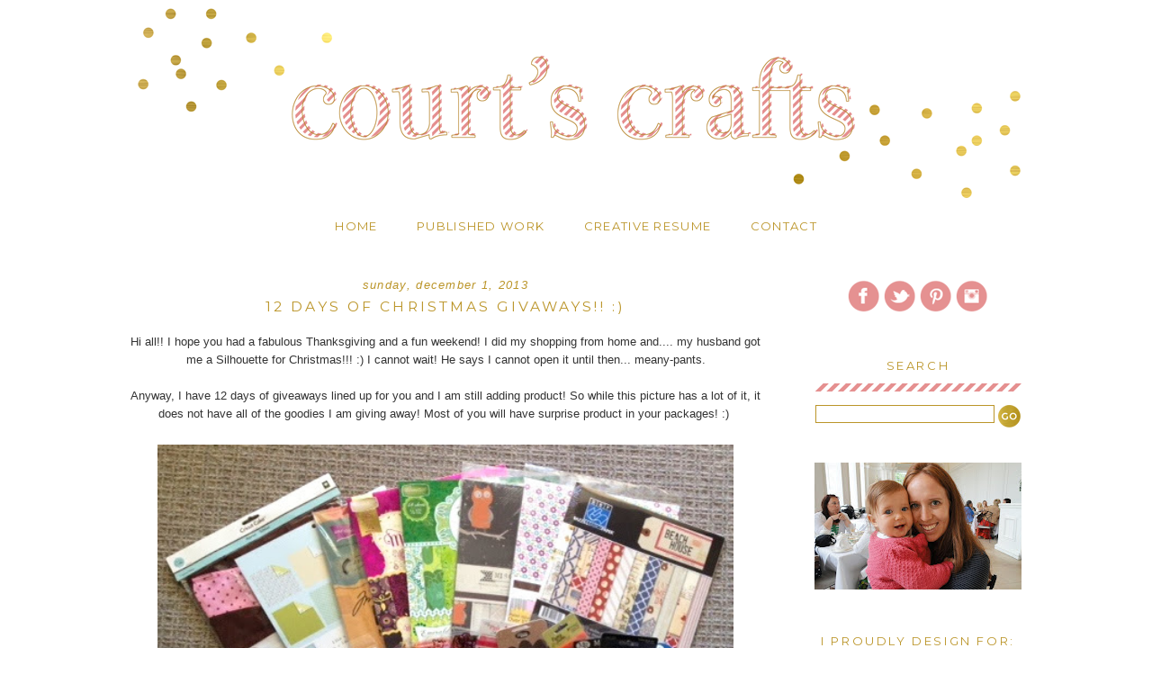

--- FILE ---
content_type: text/html; charset=UTF-8
request_url: https://courtscrafts.blogspot.com/2013/12/12-days-of-christmas-givaways.html?showComment=1403195415740
body_size: 32882
content:
<!DOCTYPE html>
<html dir='ltr' xmlns='http://www.w3.org/1999/xhtml' xmlns:b='http://www.google.com/2005/gml/b' xmlns:data='http://www.google.com/2005/gml/data' xmlns:expr='http://www.google.com/2005/gml/expr'>
<head>
<link href='https://www.blogger.com/static/v1/widgets/2944754296-widget_css_bundle.css' rel='stylesheet' type='text/css'/>
<link href="//fonts.googleapis.com/css?family=Montserrat" rel="stylesheet" type="text/css">
<meta content='text/html; charset=UTF-8' http-equiv='Content-Type'/>
<meta content='blogger' name='generator'/>
<link href='https://courtscrafts.blogspot.com/favicon.ico' rel='icon' type='image/x-icon'/>
<link href='http://courtscrafts.blogspot.com/2013/12/12-days-of-christmas-givaways.html' rel='canonical'/>
<link rel="alternate" type="application/atom+xml" title="Court&#39;s Crafts - Atom" href="https://courtscrafts.blogspot.com/feeds/posts/default" />
<link rel="alternate" type="application/rss+xml" title="Court&#39;s Crafts - RSS" href="https://courtscrafts.blogspot.com/feeds/posts/default?alt=rss" />
<link rel="service.post" type="application/atom+xml" title="Court&#39;s Crafts - Atom" href="https://www.blogger.com/feeds/3305330356661867509/posts/default" />

<link rel="alternate" type="application/atom+xml" title="Court&#39;s Crafts - Atom" href="https://courtscrafts.blogspot.com/feeds/5493504882763279086/comments/default" />
<!--Can't find substitution for tag [blog.ieCssRetrofitLinks]-->
<link href='https://blogger.googleusercontent.com/img/b/R29vZ2xl/AVvXsEiOWjMrcvligwjW1kX4WEgxjGixfHja17TYwnNtYCQuN9jPkRgBx5PYaTHGFYJpG1QsE3S9NG3FkKX-g2W6sANlcfyiG6m6lPwTVzBYhC0H2mHAW3ILR_tMw8GsMrscv0ZEX_YmFCBfYs_b/s640/Image+1.jpg' rel='image_src'/>
<meta content='http://courtscrafts.blogspot.com/2013/12/12-days-of-christmas-givaways.html' property='og:url'/>
<meta content='12 Days of Christmas Givaways!! :) ' property='og:title'/>
<meta content=' Hi all!! I hope you had a fabulous Thanksgiving and a fun weekend! I did my shopping from home and.... my husband got me a Silhouette for C...' property='og:description'/>
<meta content='https://blogger.googleusercontent.com/img/b/R29vZ2xl/AVvXsEiOWjMrcvligwjW1kX4WEgxjGixfHja17TYwnNtYCQuN9jPkRgBx5PYaTHGFYJpG1QsE3S9NG3FkKX-g2W6sANlcfyiG6m6lPwTVzBYhC0H2mHAW3ILR_tMw8GsMrscv0ZEX_YmFCBfYs_b/w1200-h630-p-k-no-nu/Image+1.jpg' property='og:image'/>
<title>Court's Crafts: 12 Days of Christmas Givaways!! :) </title>
<link href='https://blogger.googleusercontent.com/img/b/R29vZ2xl/AVvXsEhF5y0ncelYPceRIy9zo1c6nLy9ROjMuemk4T5nWE6_f2yT-NAFswUrcUtSZYERTamXK8ZOnAk2a2GrrVPb10m25A57wNQjhJrjDhaE8NdWtQSJVob_ZfV8G5icPhcclO8YdujyD4f35W4/s1600/favicon.png' rel='shortcut icon' type='image/vnd.microsoft.icon'/>
<meta content='' name='description'/>
<style id='page-skin-1' type='text/css'><!--
/*
-----------------------------------------------
Name:     Kate Premade
Designer: Designer Blogs/Lindsey
URL:      www.designerblogs.com
Date:     Apr 2014
----------------------------------------------- */
/* Variable definitions
====================
<Variable name="bgcolor" description="Page Background Color"
type="color" default="#fff">
<Variable name="datecolor" description="Post Date Color"
type="color" default="#fff">
<Variable name="textcolor" description="Text Color"
type="color" default="#333">
<Variable name="linkcolor" description="Link Color"
type="color" default="#58a">
<Variable name="pagetitlecolor" description="Blog Title Color"
type="color" default="#666">
<Variable name="descriptioncolor" description="Blog Description Color"
type="color" default="#999">
<Variable name="posttitlecolor" description="Post Title Color"
type="color" default="#c60">
<Variable name="bordercolor" description="Border Color"
type="color" default="#ccc">
<Variable name="sidebarcolor" description="Sidebar Title Color"
type="color" default="#999">
<Variable name="sidebartextcolor" description="Sidebar Text Color"
type="color" default="#666">
<Variable name="linkhovercolor" description="Link Hover Color"
type="color" default="#999">
<Variable name="bodyfont" description="Text Font"
type="font" default="normal normal 100% Century Gothic, Georgia, Trebuchet, Arial, Verdana, Sans-serif">
<Variable name="headerfont" description="Header Font"
type="font"
default="normal normal 78% Century Gothic, Georgia, Trebuchet, Arial, Verdana, Sans-serif">
<Variable name="pagetitlefont" description="Blog Title Font"
type="font"
default="normal normal 200% Century Gothic, Georgia, Trebuchet, Arial, Verdana, Sans-serif">
<Variable name="descriptionfont" description="Blog Description Font"
type="font"
default="normal normal 78% Century Gothic, Georgia, Trebuchet, Arial, Verdana, Sans-serif">
<Variable name="postfooterfont" description="Post Footer Font"
type="font"
default="normal normal 78% Century Gothic, Georgia, Trebuchet, Arial, Verdana, Sans-serif">
<Variable name="datefont" description="Date Font"
type="font"
default="normal normal 78% Century Gothic, Georgia, Trebuchet, Arial, Verdana, Sans-serif">
<Variable name="posttitlefont" description="Post Title Font"
type="font"
default="normal normal 78%  Century Gothic, Georgia, Trebuchet, Arial, Verdana, Sans-serif">
<Variable name="sidebartextfont" description="Sidebar Text Font"
type="font"
default="normal normal 78%  Century Gothic, Georgia, Trebuchet, Arial, Verdana, Sans-serif">
<Variable name="sidebartitlefont" description="Sidebar Title Font"
type="font"
default="normal normal 78%   Century Gothic, Georgia, Trebuchet, Arial, Verdana, Sans-serif">
<Variable name="startSide" description="Side where text starts in blog language"
type="automatic" default="left">
<Variable name="endSide" description="Side where text ends in blog language"
type="automatic" default="right">
*/
/* Use this with templates/template-twocol.html */
/* Remove this line next if you want to see blogger's navbar */
#navbar-iframe { display: none !important; }
body, .body-fauxcolumn-outer {
background: url();
margin:0;
color:#333333;
font:x-small Georgia Serif;
font-size/* */:/**/small;
font-size: /**/small;
text-align: center;
}
a:link {
color:#bb9529;
text-decoration:none;
}
a:visited {
color:#bb9529;
text-decoration:none;
}
a:hover {
color:#e59191;
text-decoration:none;
}
a img {
border-width:0;
}
/* Header
-----------------------------------------------
*/
#header-wrapper {
width:1000px;
height:230px;
margin:0 auto 0px;
}
#header-inner {
width: 1000px !important;
background-position: center;
margin-left: auto;
margin-right: auto;
}
#header {
margin: 0px;
height:265px;
margin-top:0px;
border: 0px solid #bba68a;
text-align: center;
color:#b09b81;
padding-bottom:0px;
}
#header h1 {
margin:0px 0px 0;
padding:0px 0px 0em;
max-width:1000px;
line-height:1.2em;
text-transform:lowercase;
letter-spacing:0em;
padding-top:75px;
font: normal normal 275% century gothic, georgia, sans-serif;
color: #ffffff;
text-align:center;
}
#header a {
color:#b09b81;
text-decoration:none;
}
#header a:hover {
color:#b09b81;
}
#header .description {
margin:0px 0px 0px 0px;
margin-bottom:20px;
margin-top:-20px;
text-transform:uppercase;
text-align: center;
letter-spacing:.5em;
line-height: 1.4em;
font: normal normal 425% century gothic, georgia, sans-serif;
color: #ffffff;
}
#header img {
margin-left: 0px;
margin-right: 0px;
}
/* Outer-Wrapper
----------------------------------------------- */
#outer-wrapper {
width: 1000px;
margin:0 auto;
padding:0px;
text-align:left;
border: 0px solid #bba68a;
font: normal normal 13px Century Gothic, Georgia, Trebuchet, Arial, Verdana, Sans-serif;
padding-bottom:0px;
margin-top:0px;
margin-bottom: 0px;
background: #ffffff;
}
#main-wrapper {
width: 700px;
float: left;
margin-left: 5px;
margin-top:30px;
padding-right: 30px;
border-right: 0px solid #bba68a;
word-wrap: break-word; /* fix for long text breaking sidebar float in IE */
overflow: hidden;     /* fix for long non-text content breaking IE sidebar float */
}
#sidebar-wrapper {
width: 230px;
float: right;
margin-right:5px;
margin-top:50px;
word-wrap: break-word; /* fix for long text breaking sidebar float in IE */
overflow: hidden;      /* fix for long non-text content breaking IE sidebar float */
}
/* Headings
----------------------------------------------- */
h2 {
background: url("https://blogger.googleusercontent.com/img/b/R29vZ2xl/AVvXsEgX9wSG9DCaJRO-bEis9LaFF53MSiv_5NKP-nGzPB0XiE8znjz5RZ836MK0i_9aIV4x8gJ57RkPOee2rTUZgda0b_vVUmVzfRk-y1CLjd97qAAKmfL3QibAlrDW7AUXL5uJb8BzXN18KIH3/s1600/divider.png") no-repeat scroll center bottom;
color:#bb9529;
font-family: Montserrat, century gothic, georgia, sans-serif;
font-size: 13px;
font-weight: 400;
height: 30px;
letter-spacing: .2em;
line-height: 1em;
margin: 0 0 5px;
margin-bottom: 15px;
padding: 7px 0 5px;
text-align: center;
text-transform: uppercase;
}
/* Posts
-----------------------------------------------
*/
h2.date-header {
margin:1em 0 .5em;
margin-bottom:-20px;
color:#bb9529;
background:none;
text-transform:lowercase;
font: italic normal 100% georgia, century gothic, sans-serif;
letter-spacing:.1em;
text-align:center;
}
.post {
background: url();
background-repeat: no-repeat;
background-position: bottom center;
margin:.5em 0 1.5em;
padding-bottom:1em;
}
.post h3 {
margin:.25em 0 0;
padding:0 0 0px;
font-weight:normal;
line-height:1.4em;
color: #bb9529;
font: normal normal 120% Montserrat, century gothic, georgia, sans-serif;
text-transform:uppercase;
text-align:center;
letter-spacing:.2em;
margin-top:0px;
margin-bottom:20px;
}
.post h3 a, .post h3 a:visited, .post h3 strong {
display:block;
text-decoration:none;
color:#bb9529;
font-weight:normal;
text-align:center;
}
.post h3 strong, .post h3 a:hover {
color: #e59191;
text-align:center;
}
.post-body {
margin:0 0 .75em;
line-height:1.6em;
}
.post-body blockquote {
line-height:1.3em;
}
.post-footer {
border-top: 1px solid #bba68a;
margin: .75em 0;
padding-top: 10px;
color:#bb9529;
text-transform:uppercase;
font: normal normal 90% Montserrat, century gothic, georgia, sans-serif;
letter-spacing:.1em;
text-align:center;
line-height: 1.4em;
}
.comment-link {
margin-left:0em;
}
.post img, table.tr-caption-container {
padding:4px;
border:0px solid #bba68a;
}
.tr-caption-container img {
border: none;
padding: 0;
}
.post blockquote {
margin:1em 20px;
}
.post blockquote p {
margin:.75em 0;
}
/* Comments
----------------------------------------------- */
#comments h4 {
margin:1em 0;
font-weight: bold;
line-height: 1.4em;
text-transform:uppercase;
letter-spacing:.2em;
color: #bb9529;
}
#comments-block {
margin:1em 0 1.5em;
line-height:1.6em;
}
#comments-block .comment-author {
margin:.5em 0;
}
#comments-block .comment-body {
margin:.25em 0 0;
}
#comments-block .comment-footer {
margin:-.25em 0 2em;
line-height: 1.4em;
text-transform:uppercase;
letter-spacing:.1em;
}
#comments-block .comment-body p {
margin:0 0 .75em;
}
.deleted-comment {
font-style:italic;
color:gray;
}
#blog-pager-newer-link {
float: left;
}
#blog-pager-older-link {
float: right;
}
#blog-pager {
text-align: center;
}
.feed-links {
clear: both;
line-height: 2.5em;
}
/* Sidebar Content
----------------------------------------------- */
.sidebar {
color: #333333;
line-height: 1.5em;
}
.sidebar ul {
list-style:none;
margin:0 0 0;
padding:0 0 0;
}
.sidebar li {
margin:0;
padding-top:0em;
padding-right:0;
padding-bottom:.25em;
padding-left:15px;
text-indent:0px;
line-height:1.5em;
}
.main .widget {
border-bottom:0px dotted #bba68a;
margin:0 0 1.5em;
padding:0 0 1.5em;
}
.sidebar .widget {
border-bottom:0px dotted #bba68a;
margin:0 0 1.5em;
padding:0 0 1.5em;
}
.main .Blog {
border-bottom-width: 0;
}
/* Profile
----------------------------------------------- */
.profile-img {
float: left;
margin-top: 0;
margin-right: 5px;
margin-bottom: 5px;
margin-left: 0;
padding: 2px;
border: 1px solid #bba68a;
}
.profile-data {
margin:0;
text-transform:uppercase;
letter-spacing:.1em;
font: normal normal 90% Montserrat, century gothic, georgia, sans-serif;
color: #bb9529;
font-weight: normal;
line-height: 1.6em;
}
.profile-datablock {
margin:.5em 0 .5em;
}
.profile-textblock {
margin: 0em 0;
line-height: 1.4em;
}
.profile-link {
font: normal normal 90% Montserrat, century gothic, georgia, sans-serif;
text-transform: uppercase;
letter-spacing: .1em;
}
/* Footer
----------------------------------------------- */
#footer {
width:750px;
clear:both;
margin:0 auto;
padding:0 0 28px;
line-height: 1.6em;
text-transform:auto;
letter-spacing:0em;
text-align: center;
}
.PageList {text-align:center!important;
}
.PageList li {display:inline !important; float:none !important; padding:0px 0px 0px 10px; font-size: 13px;
}
.PageList {text-align:center!important; margin-top:1em; margin-right:0em; text-transform: uppercase; font-family: montserrat, century gothic, georgia, sans serif; letter-spacing:.1em;
}
.PageList li a{
color:#bb9529;
}
.PageList li a:hover {
color:#e59191;
--></style>
<link href='https://www.blogger.com/dyn-css/authorization.css?targetBlogID=3305330356661867509&amp;zx=7ab35239-ab92-46c7-9595-e2fa7dc9df2f' media='none' onload='if(media!=&#39;all&#39;)media=&#39;all&#39;' rel='stylesheet'/><noscript><link href='https://www.blogger.com/dyn-css/authorization.css?targetBlogID=3305330356661867509&amp;zx=7ab35239-ab92-46c7-9595-e2fa7dc9df2f' rel='stylesheet'/></noscript>
<meta name='google-adsense-platform-account' content='ca-host-pub-1556223355139109'/>
<meta name='google-adsense-platform-domain' content='blogspot.com'/>

<!-- data-ad-client=ca-pub-2949176362382884 -->

</head>
<body>
<div class='navbar section' id='navbar'><div class='widget Navbar' data-version='1' id='Navbar1'><script type="text/javascript">
    function setAttributeOnload(object, attribute, val) {
      if(window.addEventListener) {
        window.addEventListener('load',
          function(){ object[attribute] = val; }, false);
      } else {
        window.attachEvent('onload', function(){ object[attribute] = val; });
      }
    }
  </script>
<div id="navbar-iframe-container"></div>
<script type="text/javascript" src="https://apis.google.com/js/platform.js"></script>
<script type="text/javascript">
      gapi.load("gapi.iframes:gapi.iframes.style.bubble", function() {
        if (gapi.iframes && gapi.iframes.getContext) {
          gapi.iframes.getContext().openChild({
              url: 'https://www.blogger.com/navbar/3305330356661867509?po\x3d5493504882763279086\x26origin\x3dhttps://courtscrafts.blogspot.com',
              where: document.getElementById("navbar-iframe-container"),
              id: "navbar-iframe"
          });
        }
      });
    </script><script type="text/javascript">
(function() {
var script = document.createElement('script');
script.type = 'text/javascript';
script.src = '//pagead2.googlesyndication.com/pagead/js/google_top_exp.js';
var head = document.getElementsByTagName('head')[0];
if (head) {
head.appendChild(script);
}})();
</script>
</div></div>
<div id='header-wrapper'>
<div class='header section' id='header'><div class='widget Header' data-version='1' id='Header1'>
<div id='header-inner'>
<a href='https://courtscrafts.blogspot.com/' style='display: block'>
<img alt='Court&#39;s Crafts' height='230px; ' id='Header1_headerimg' src='https://blogger.googleusercontent.com/img/b/R29vZ2xl/AVvXsEgB1izwQ1CIMLcCPB850BWslBE3WCssFuDnFBLTOPF_RLRzo_Ez-BMChLhZaMjvqqGTVWbX6DdVwp-GUdkdsZOffGFbVBU887ulj7eNrtZO88EgWB_2pb-ms7Cci1u4siuaqUSRv-NbiI3d/s1600/stripedheader.png' style='display: block' width='1000px; '/>
</a>
</div>
</div></div>
</div>
<div id='outer-wrapper'><div id='wrap2'>
<!-- skip links for text browsers -->
<span id='skiplinks' style='display:none;'>
<a href='#main'>skip to main </a> |
      <a href='#sidebar'>skip to sidebar</a>
</span>
<div id='content-wrapper'>
<div id='crosscol-wrapper' style='text-align:center'>
<div class='crosscol section' id='crosscol'><div class='widget PageList' data-version='1' id='PageList1'>
<h2>Pages</h2>
<div class='widget-content'>
<ul>
<li>
<a href='https://courtscrafts.blogspot.com/'>Home</a>
</li>
<li>
<a href='https://courtscrafts.blogspot.com/p/published-work.html'>Published Work</a>
</li>
<li>
<a href='https://courtscrafts.blogspot.com/p/creative-timelineresume.html'>Creative Resume</a>
</li>
<li>
<a href='https://courtscrafts.blogspot.com/p/contact.html'>Contact</a>
</li>
</ul>
<div class='clear'></div>
</div>
</div></div>
</div>
<div id='main-wrapper'>
<div class='main section' id='main'><div class='widget Blog' data-version='1' id='Blog1'>
<div class='blog-posts hfeed'>

          <div class="date-outer">
        
<h2 class='date-header'><span>Sunday, December 1, 2013</span></h2>

          <div class="date-posts">
        
<div class='post-outer'>
<div class='post hentry' itemprop='blogPost' itemscope='itemscope' itemtype='http://schema.org/BlogPosting'>
<meta content='https://blogger.googleusercontent.com/img/b/R29vZ2xl/AVvXsEiOWjMrcvligwjW1kX4WEgxjGixfHja17TYwnNtYCQuN9jPkRgBx5PYaTHGFYJpG1QsE3S9NG3FkKX-g2W6sANlcfyiG6m6lPwTVzBYhC0H2mHAW3ILR_tMw8GsMrscv0ZEX_YmFCBfYs_b/s72-c/Image+1.jpg' itemprop='image_url'/>
<meta content='3305330356661867509' itemprop='blogId'/>
<meta content='5493504882763279086' itemprop='postId'/>
<a name='5493504882763279086'></a>
<h3 class='post-title entry-title' itemprop='name'>
12 Days of Christmas Givaways!! :) 
</h3>
<div class='post-header'>
<div class='post-header-line-1'></div>
</div>
<div class='post-body entry-content' id='post-body-5493504882763279086' itemprop='description articleBody'>
<div style="text-align: center;">
Hi all!! I hope you had a fabulous Thanksgiving and a fun weekend! I did my shopping from home and.... my husband got me a Silhouette for Christmas!!! :) I cannot wait! He says I cannot open it until then... meany-pants.</div>
<div style="text-align: center;">
<br /></div>
<div style="text-align: center;">
Anyway, I have 12 days of giveaways lined up for you and I am still adding product! So while this picture has a lot of it, it does not have all of the goodies I am giving away! Most of you will have surprise product in your packages! :)&nbsp;</div>
<div style="text-align: center;">
<br /></div>
<div class="separator" style="clear: both; text-align: center;">
<a href="https://blogger.googleusercontent.com/img/b/R29vZ2xl/AVvXsEiOWjMrcvligwjW1kX4WEgxjGixfHja17TYwnNtYCQuN9jPkRgBx5PYaTHGFYJpG1QsE3S9NG3FkKX-g2W6sANlcfyiG6m6lPwTVzBYhC0H2mHAW3ILR_tMw8GsMrscv0ZEX_YmFCBfYs_b/s1600/Image+1.jpg" imageanchor="1" style="margin-left: 1em; margin-right: 1em;"><img border="0" height="474" src="https://blogger.googleusercontent.com/img/b/R29vZ2xl/AVvXsEiOWjMrcvligwjW1kX4WEgxjGixfHja17TYwnNtYCQuN9jPkRgBx5PYaTHGFYJpG1QsE3S9NG3FkKX-g2W6sANlcfyiG6m6lPwTVzBYhC0H2mHAW3ILR_tMw8GsMrscv0ZEX_YmFCBfYs_b/s640/Image+1.jpg" width="640" /></a></div>
<div style="text-align: center;">
<br /></div>
<br />
<div style="text-align: center;">
First up is a little My Mind's Eye!</div>
<div style="text-align: center;">
<br /></div>
<div class="separator" style="clear: both; text-align: center;">
<a href="https://blogger.googleusercontent.com/img/b/R29vZ2xl/AVvXsEg9bFzkXZxGHfInqY0u2ngJDjXr2OM9C3jNm5gfti9Rx_nMzKbjqGXxfz8PN2UF2sSMoD1oVcNj5RLHi5CIGzfzs0QDh-ZGPDlKqpw-DgpFK4CC1Jg_W_GYr5lDu2B82CudZo1sqWhReaTc/s1600/Image.jpg" imageanchor="1" style="margin-left: 1em; margin-right: 1em;"><img border="0" height="494" src="https://blogger.googleusercontent.com/img/b/R29vZ2xl/AVvXsEg9bFzkXZxGHfInqY0u2ngJDjXr2OM9C3jNm5gfti9Rx_nMzKbjqGXxfz8PN2UF2sSMoD1oVcNj5RLHi5CIGzfzs0QDh-ZGPDlKqpw-DgpFK4CC1Jg_W_GYr5lDu2B82CudZo1sqWhReaTc/s640/Image.jpg" width="640" /></a></div>
<div style="text-align: center;">
<br /></div>
<div style="text-align: center;">
Just leave a comment on this post if you are interested in winning! And if you are wondering - yes, you can definitely win more than one day! Thank you so much for sticking with me through two pregnancies, two house moves, one almost complete house renovation (pics taken on my new carpet!!!), and the craziest traveling year I have ever had. I appreciate it SO much! I have 12 weeks left until this little one is born and I have my crafty hat on! Get ready for some sewing projects, paper projects, tutorials, and lots of good stuff! HUGS to all of you! :)&nbsp;</div>
<center><img src="//4.bp.blogspot.com/-6FOwwXr4I54/Uz9VpVpi55I/AAAAAAAAFKc/MnBhWdN3jjU/s1600/signature.png" style="border: none; background: transparent;"><br/></center>
<div style='clear: both;'></div>
</div>
<center><a style='color:#bb9529; text-transform:uppercase; font-family: Montserrat, century gothic, georgia, sans-serif; letter-spacing:.1em;'>SHARE THIS POST -</a>
<a class='facebook' href='http://www.facebook.com/sharer.php?u=https://courtscrafts.blogspot.com/2013/12/12-days-of-christmas-givaways.html&t=12 Days of Christmas Givaways!! :) ' rel='nofollow' style='border: none; color:$linkcolor; text-transform:uppercase; font-family: Montserrat, century gothic, georgia, sans-serif; letter-spacing:.1em; padding:0px 0px 0px 5px' target='_blank' title='Share on Facebook'>{FACEBOOK}</a>
<a class='twitter' href='https://twitter.com/share?url=https://courtscrafts.blogspot.com/2013/12/12-days-of-christmas-givaways.html&title=12 Days of Christmas Givaways!! :) ' rel='nofollow' style='border: none; color:$linkcolor; text-transform:uppercase; font-family: Montserrat, century gothic, georgia, sans-serif; letter-spacing:.1em; padding:0px 0px 0px 10px' target='_blank' title='Tweet This'>{TWITTER}</a>
<a class='pint-er-est' href='javascript:void((function()%7Bvar%20e=document.createElement(&#39;script&#39;);e.setAttribute(&#39;type&#39;,&#39;text/javascript&#39;);e.setAttribute(&#39;charset&#39;,&#39;UTF-8&#39;);e.setAttribute(&#39;src&#39;,&#39;http://assets.pinterest.com/js/pinmarklet.js?r=&#39;+Math.random()*99999999);document.body.appendChild(e)%7D)());' style='border: none; color:$linkcolor; text-transform:uppercase; font-family: Montserrat, century gothic, georgia, sans-serif; letter-spacing:.1em; padding:0px 0px 0px 10px' title='Pin This'>{PINTEREST}</a></center>
<div class='post-footer'>
<div class='post-footer-line post-footer-line-1'><span class='post-author vcard'>
Posted by
<span class='fn' itemprop='author' itemscope='itemscope' itemtype='http://schema.org/Person'>
<meta content='https://www.blogger.com/profile/15205846085978372872' itemprop='url'/>
<a href='https://www.blogger.com/profile/15205846085978372872' rel='author' title='author profile'>
<span itemprop='name'>Court</span>
</a>
</span>
</span>
<span class='post-timestamp'>
at
<meta content='https://courtscrafts.blogspot.com/2013/12/12-days-of-christmas-givaways.html' itemprop='url'/>
<a class='timestamp-link' href='https://courtscrafts.blogspot.com/2013/12/12-days-of-christmas-givaways.html' rel='bookmark' title='permanent link'><abbr class='published' itemprop='datePublished' title='2013-12-01T00:00:00-08:00'>12:00&#8239;AM</abbr></a>
</span>
<span class='post-comment-link'>
</span>
<span class='post-icons'>
<span class='item-control blog-admin pid-562792049'>
<a href='https://www.blogger.com/post-edit.g?blogID=3305330356661867509&postID=5493504882763279086&from=pencil' title='Edit Post'>
<img alt='' class='icon-action' height='18' src='https://resources.blogblog.com/img/icon18_edit_allbkg.gif' width='18'/>
</a>
</span>
</span>
<div class='post-share-buttons goog-inline-block'>
</div></div>
<div class='post-footer-line post-footer-line-2'><span class='post-labels'>
</span>
</div>
<div class='post-footer-line post-footer-line-3'><span class='post-location'>
</span>
</div>
</div>
</div>
<div class='comments' id='comments'>
<a name='comments'></a>
<h4>77 comments:</h4>
<div id='Blog1_comments-block-wrapper'>
<dl class='avatar-comment-indent' id='comments-block'>
<dt class='comment-author ' id='c5054387194409933588'>
<a name='c5054387194409933588'></a>
<div class="avatar-image-container avatar-stock"><span dir="ltr"><a href="https://www.blogger.com/profile/04737636659347804856" target="" rel="nofollow" onclick="" class="avatar-hovercard" id="av-5054387194409933588-04737636659347804856"><img src="//www.blogger.com/img/blogger_logo_round_35.png" width="35" height="35" alt="" title="Scrappy Cocoa&amp;#39;s Creations">

</a></span></div>
<a href='https://www.blogger.com/profile/04737636659347804856' rel='nofollow'>Scrappy Cocoa&#39;s Creations</a>
said...
</dt>
<dd class='comment-body' id='Blog1_cmt-5054387194409933588'>
<p>
Congrats on the newest bun in the oven! Love your posts, you are so creative!
</p>
</dd>
<dd class='comment-footer'>
<span class='comment-timestamp'>
<a href='https://courtscrafts.blogspot.com/2013/12/12-days-of-christmas-givaways.html?showComment=1385905761701#c5054387194409933588' title='comment permalink'>
December 1, 2013 at 5:49&#8239;AM
</a>
<span class='item-control blog-admin pid-1973348345'>
<a class='comment-delete' href='https://www.blogger.com/comment/delete/3305330356661867509/5054387194409933588' title='Delete Comment'>
<img src='https://resources.blogblog.com/img/icon_delete13.gif'/>
</a>
</span>
</span>
</dd>
<dt class='comment-author ' id='c5593848365001751513'>
<a name='c5593848365001751513'></a>
<div class="avatar-image-container vcard"><span dir="ltr"><a href="https://www.blogger.com/profile/06627063529908144328" target="" rel="nofollow" onclick="" class="avatar-hovercard" id="av-5593848365001751513-06627063529908144328"><img src="https://resources.blogblog.com/img/blank.gif" width="35" height="35" class="delayLoad" style="display: none;" longdesc="//blogger.googleusercontent.com/img/b/R29vZ2xl/AVvXsEgUfzVkiime6vizXIT_eLgQaVe8NJKx2iM8PEQ3NbP28DFJjonu-t-NYo4kgJXglsoVAmnAjPa0IgQjyCn2_7XQtpnnpZOIfEfio0fpP3cAU-OWpulmzCi6qtRmzsaFvA/s45-c/*" alt="" title="The Cropping Canuck">

<noscript><img src="//blogger.googleusercontent.com/img/b/R29vZ2xl/AVvXsEgUfzVkiime6vizXIT_eLgQaVe8NJKx2iM8PEQ3NbP28DFJjonu-t-NYo4kgJXglsoVAmnAjPa0IgQjyCn2_7XQtpnnpZOIfEfio0fpP3cAU-OWpulmzCi6qtRmzsaFvA/s45-c/*" width="35" height="35" class="photo" alt=""></noscript></a></span></div>
<a href='https://www.blogger.com/profile/06627063529908144328' rel='nofollow'>The Cropping Canuck</a>
said...
</dt>
<dd class='comment-body' id='Blog1_cmt-5593848365001751513'>
<p>
You have been busy!  Thanks for the giveaway.
</p>
</dd>
<dd class='comment-footer'>
<span class='comment-timestamp'>
<a href='https://courtscrafts.blogspot.com/2013/12/12-days-of-christmas-givaways.html?showComment=1385905918023#c5593848365001751513' title='comment permalink'>
December 1, 2013 at 5:51&#8239;AM
</a>
<span class='item-control blog-admin pid-1974424740'>
<a class='comment-delete' href='https://www.blogger.com/comment/delete/3305330356661867509/5593848365001751513' title='Delete Comment'>
<img src='https://resources.blogblog.com/img/icon_delete13.gif'/>
</a>
</span>
</span>
</dd>
<dt class='comment-author ' id='c2869821470729574387'>
<a name='c2869821470729574387'></a>
<div class="avatar-image-container vcard"><span dir="ltr"><a href="https://www.blogger.com/profile/05535142634804812323" target="" rel="nofollow" onclick="" class="avatar-hovercard" id="av-2869821470729574387-05535142634804812323"><img src="https://resources.blogblog.com/img/blank.gif" width="35" height="35" class="delayLoad" style="display: none;" longdesc="//blogger.googleusercontent.com/img/b/R29vZ2xl/AVvXsEhgN4Ren80nttNKktcxzCiQB-0uxGEHGt5h9tD5JchQRpIe5U590l9jWrYO-JTSqa6QTGeN1Gh2RcmGIyX3mToA9gZbVAnXzAZrcVreFZe4RV9T2TMQBdjSosN5K8638w/s45-c/Picture+9-cropped.jpg" alt="" title="Linda">

<noscript><img src="//blogger.googleusercontent.com/img/b/R29vZ2xl/AVvXsEhgN4Ren80nttNKktcxzCiQB-0uxGEHGt5h9tD5JchQRpIe5U590l9jWrYO-JTSqa6QTGeN1Gh2RcmGIyX3mToA9gZbVAnXzAZrcVreFZe4RV9T2TMQBdjSosN5K8638w/s45-c/Picture+9-cropped.jpg" width="35" height="35" class="photo" alt=""></noscript></a></span></div>
<a href='https://www.blogger.com/profile/05535142634804812323' rel='nofollow'>Linda</a>
said...
</dt>
<dd class='comment-body' id='Blog1_cmt-2869821470729574387'>
<p>
Congrats and thanks for the giveaway!!<br /><br />Linda &#9786;<br /><a href="http://www.craftingwithnana.blogspot.com" rel="nofollow">Crafting With Nana</a><br />
</p>
</dd>
<dd class='comment-footer'>
<span class='comment-timestamp'>
<a href='https://courtscrafts.blogspot.com/2013/12/12-days-of-christmas-givaways.html?showComment=1385906634302#c2869821470729574387' title='comment permalink'>
December 1, 2013 at 6:03&#8239;AM
</a>
<span class='item-control blog-admin pid-176476789'>
<a class='comment-delete' href='https://www.blogger.com/comment/delete/3305330356661867509/2869821470729574387' title='Delete Comment'>
<img src='https://resources.blogblog.com/img/icon_delete13.gif'/>
</a>
</span>
</span>
</dd>
<dt class='comment-author ' id='c4291645655018125026'>
<a name='c4291645655018125026'></a>
<div class="avatar-image-container vcard"><span dir="ltr"><a href="https://www.blogger.com/profile/04231785015034615830" target="" rel="nofollow" onclick="" class="avatar-hovercard" id="av-4291645655018125026-04231785015034615830"><img src="https://resources.blogblog.com/img/blank.gif" width="35" height="35" class="delayLoad" style="display: none;" longdesc="//blogger.googleusercontent.com/img/b/R29vZ2xl/AVvXsEim5rj7YpK5YUNfj5XvB8baaxu4YzMhVqUEDXnUKE6094rQPpPaJxcI2kjvdPivhqX6Mcpx7rUA0j20mfGJqO5ikSXhNNcq134tsPN7oI4lwRJLWPAa4cioGGUAEf6zyg/s45-c/*" alt="" title="snappy scrappy">

<noscript><img src="//blogger.googleusercontent.com/img/b/R29vZ2xl/AVvXsEim5rj7YpK5YUNfj5XvB8baaxu4YzMhVqUEDXnUKE6094rQPpPaJxcI2kjvdPivhqX6Mcpx7rUA0j20mfGJqO5ikSXhNNcq134tsPN7oI4lwRJLWPAa4cioGGUAEf6zyg/s45-c/*" width="35" height="35" class="photo" alt=""></noscript></a></span></div>
<a href='https://www.blogger.com/profile/04231785015034615830' rel='nofollow'>snappy scrappy</a>
said...
</dt>
<dd class='comment-body' id='Blog1_cmt-4291645655018125026'>
<p>
You&#39;re going to love your Cameo. I&#39;ve had mine since April...so fun. I still use my Cricut...but I LOVE all the things you can do with a Cameo. Thanks for the chance to win!
</p>
</dd>
<dd class='comment-footer'>
<span class='comment-timestamp'>
<a href='https://courtscrafts.blogspot.com/2013/12/12-days-of-christmas-givaways.html?showComment=1385907330740#c4291645655018125026' title='comment permalink'>
December 1, 2013 at 6:15&#8239;AM
</a>
<span class='item-control blog-admin pid-977887489'>
<a class='comment-delete' href='https://www.blogger.com/comment/delete/3305330356661867509/4291645655018125026' title='Delete Comment'>
<img src='https://resources.blogblog.com/img/icon_delete13.gif'/>
</a>
</span>
</span>
</dd>
<dt class='comment-author ' id='c5401281839145894935'>
<a name='c5401281839145894935'></a>
<div class="avatar-image-container vcard"><span dir="ltr"><a href="https://www.blogger.com/profile/16328891194759967006" target="" rel="nofollow" onclick="" class="avatar-hovercard" id="av-5401281839145894935-16328891194759967006"><img src="https://resources.blogblog.com/img/blank.gif" width="35" height="35" class="delayLoad" style="display: none;" longdesc="//blogger.googleusercontent.com/img/b/R29vZ2xl/AVvXsEhYS7od3SqLxRvE55lcSmE3ffERH9kfdsLSEV3jakCYCQosf4FBC4Crnp96CtpthtELlDWEVzJ6LHIgs3M9Vjc0pwxSMgMCA_EfIfNSCyJpbrRhBEaz5rjW5h5d1tFGKw/s45-c/jill+blog.jpg" alt="" title="Jill Rugg">

<noscript><img src="//blogger.googleusercontent.com/img/b/R29vZ2xl/AVvXsEhYS7od3SqLxRvE55lcSmE3ffERH9kfdsLSEV3jakCYCQosf4FBC4Crnp96CtpthtELlDWEVzJ6LHIgs3M9Vjc0pwxSMgMCA_EfIfNSCyJpbrRhBEaz5rjW5h5d1tFGKw/s45-c/jill+blog.jpg" width="35" height="35" class="photo" alt=""></noscript></a></span></div>
<a href='https://www.blogger.com/profile/16328891194759967006' rel='nofollow'>Jill Rugg</a>
said...
</dt>
<dd class='comment-body' id='Blog1_cmt-5401281839145894935'>
<p>
Thanks for the giveaway-I love checking your blog everyday!
</p>
</dd>
<dd class='comment-footer'>
<span class='comment-timestamp'>
<a href='https://courtscrafts.blogspot.com/2013/12/12-days-of-christmas-givaways.html?showComment=1385909255199#c5401281839145894935' title='comment permalink'>
December 1, 2013 at 6:47&#8239;AM
</a>
<span class='item-control blog-admin pid-1017942570'>
<a class='comment-delete' href='https://www.blogger.com/comment/delete/3305330356661867509/5401281839145894935' title='Delete Comment'>
<img src='https://resources.blogblog.com/img/icon_delete13.gif'/>
</a>
</span>
</span>
</dd>
<dt class='comment-author ' id='c4512042559698242570'>
<a name='c4512042559698242570'></a>
<div class="avatar-image-container vcard"><span dir="ltr"><a href="https://www.blogger.com/profile/16906595560330311983" target="" rel="nofollow" onclick="" class="avatar-hovercard" id="av-4512042559698242570-16906595560330311983"><img src="https://resources.blogblog.com/img/blank.gif" width="35" height="35" class="delayLoad" style="display: none;" longdesc="//blogger.googleusercontent.com/img/b/R29vZ2xl/AVvXsEiAtQ00shfIsdcnH8A2rPqQ0B6sfuQv_Liya1I2-mJ06roG9f9nPXt0wo0NWypA7fDdf1VqiJQtx0487uqoVXngi-ZHwTN5JrIqsObO-8YnVcDZcrAUfEUTHLRzy1EtFg/s45-c/*" alt="" title="ScrappyKsue">

<noscript><img src="//blogger.googleusercontent.com/img/b/R29vZ2xl/AVvXsEiAtQ00shfIsdcnH8A2rPqQ0B6sfuQv_Liya1I2-mJ06roG9f9nPXt0wo0NWypA7fDdf1VqiJQtx0487uqoVXngi-ZHwTN5JrIqsObO-8YnVcDZcrAUfEUTHLRzy1EtFg/s45-c/*" width="35" height="35" class="photo" alt=""></noscript></a></span></div>
<a href='https://www.blogger.com/profile/16906595560330311983' rel='nofollow'>ScrappyKsue</a>
said...
</dt>
<dd class='comment-body' id='Blog1_cmt-4512042559698242570'>
<p>
Congratulations!  And thanks for the giveaways!  
</p>
</dd>
<dd class='comment-footer'>
<span class='comment-timestamp'>
<a href='https://courtscrafts.blogspot.com/2013/12/12-days-of-christmas-givaways.html?showComment=1385911209442#c4512042559698242570' title='comment permalink'>
December 1, 2013 at 7:20&#8239;AM
</a>
<span class='item-control blog-admin pid-1495395133'>
<a class='comment-delete' href='https://www.blogger.com/comment/delete/3305330356661867509/4512042559698242570' title='Delete Comment'>
<img src='https://resources.blogblog.com/img/icon_delete13.gif'/>
</a>
</span>
</span>
</dd>
<dt class='comment-author ' id='c3552993425524719934'>
<a name='c3552993425524719934'></a>
<div class="avatar-image-container vcard"><span dir="ltr"><a href="https://www.blogger.com/profile/16186913650231769982" target="" rel="nofollow" onclick="" class="avatar-hovercard" id="av-3552993425524719934-16186913650231769982"><img src="https://resources.blogblog.com/img/blank.gif" width="35" height="35" class="delayLoad" style="display: none;" longdesc="//blogger.googleusercontent.com/img/b/R29vZ2xl/AVvXsEiZc8Y_mZ_9ICPW3rypreJP2jegDrluMTQn7Lzzyu8svL-U-Pvp5nETS-FFmGg3mllIsf2X5BS64MISiRAT1Q2WnzT-OxWyGezuez3bDS06XWebeBlKWho0ZTzIwSqk/s45-c/pic+of+me.png" alt="" title="Kimberli">

<noscript><img src="//blogger.googleusercontent.com/img/b/R29vZ2xl/AVvXsEiZc8Y_mZ_9ICPW3rypreJP2jegDrluMTQn7Lzzyu8svL-U-Pvp5nETS-FFmGg3mllIsf2X5BS64MISiRAT1Q2WnzT-OxWyGezuez3bDS06XWebeBlKWho0ZTzIwSqk/s45-c/pic+of+me.png" width="35" height="35" class="photo" alt=""></noscript></a></span></div>
<a href='https://www.blogger.com/profile/16186913650231769982' rel='nofollow'>Kimberli</a>
said...
</dt>
<dd class='comment-body' id='Blog1_cmt-3552993425524719934'>
<p>
Congrats on your new little one coming soon!  How generous of you to do these giveaways, thanks for the chance to win!
</p>
</dd>
<dd class='comment-footer'>
<span class='comment-timestamp'>
<a href='https://courtscrafts.blogspot.com/2013/12/12-days-of-christmas-givaways.html?showComment=1385912061526#c3552993425524719934' title='comment permalink'>
December 1, 2013 at 7:34&#8239;AM
</a>
<span class='item-control blog-admin pid-814848245'>
<a class='comment-delete' href='https://www.blogger.com/comment/delete/3305330356661867509/3552993425524719934' title='Delete Comment'>
<img src='https://resources.blogblog.com/img/icon_delete13.gif'/>
</a>
</span>
</span>
</dd>
<dt class='comment-author ' id='c1375232734315271784'>
<a name='c1375232734315271784'></a>
<div class="avatar-image-container vcard"><span dir="ltr"><a href="https://www.blogger.com/profile/03378407431705290326" target="" rel="nofollow" onclick="" class="avatar-hovercard" id="av-1375232734315271784-03378407431705290326"><img src="https://resources.blogblog.com/img/blank.gif" width="35" height="35" class="delayLoad" style="display: none;" longdesc="//blogger.googleusercontent.com/img/b/R29vZ2xl/AVvXsEihlyXPpCSWZ9kjjXeAmGslm4MuvGg9QTtc4MCmtWL8Yulae1dzdsKMx-nHmZKRqRA80Fxn8GMObZduE0bFHPOvufX1o5bdYUF7xloxJSxLK-kT_4A-kp_xAt8_ijEJEg/s45-c/P3200088.JPG" alt="" title="scrappinC">

<noscript><img src="//blogger.googleusercontent.com/img/b/R29vZ2xl/AVvXsEihlyXPpCSWZ9kjjXeAmGslm4MuvGg9QTtc4MCmtWL8Yulae1dzdsKMx-nHmZKRqRA80Fxn8GMObZduE0bFHPOvufX1o5bdYUF7xloxJSxLK-kT_4A-kp_xAt8_ijEJEg/s45-c/P3200088.JPG" width="35" height="35" class="photo" alt=""></noscript></a></span></div>
<a href='https://www.blogger.com/profile/03378407431705290326' rel='nofollow'>scrappinC</a>
said...
</dt>
<dd class='comment-body' id='Blog1_cmt-1375232734315271784'>
<p>
Congrats on the little one coming.  Thanks for the chance to win. Love your projects.<br />
</p>
</dd>
<dd class='comment-footer'>
<span class='comment-timestamp'>
<a href='https://courtscrafts.blogspot.com/2013/12/12-days-of-christmas-givaways.html?showComment=1385915807309#c1375232734315271784' title='comment permalink'>
December 1, 2013 at 8:36&#8239;AM
</a>
<span class='item-control blog-admin pid-840773529'>
<a class='comment-delete' href='https://www.blogger.com/comment/delete/3305330356661867509/1375232734315271784' title='Delete Comment'>
<img src='https://resources.blogblog.com/img/icon_delete13.gif'/>
</a>
</span>
</span>
</dd>
<dt class='comment-author ' id='c5232654076600506707'>
<a name='c5232654076600506707'></a>
<div class="avatar-image-container avatar-stock"><span dir="ltr"><a href="https://www.blogger.com/profile/12444570063599676534" target="" rel="nofollow" onclick="" class="avatar-hovercard" id="av-5232654076600506707-12444570063599676534"><img src="//www.blogger.com/img/blogger_logo_round_35.png" width="35" height="35" alt="" title="Dana">

</a></span></div>
<a href='https://www.blogger.com/profile/12444570063599676534' rel='nofollow'>Dana</a>
said...
</dt>
<dd class='comment-body' id='Blog1_cmt-5232654076600506707'>
<p>
Awww! You are such a sweetie! Good luck with everything. I always love checking in on your blog and viewing all your projects.<br /><br />dmcarlisle09atgmaildotcom
</p>
</dd>
<dd class='comment-footer'>
<span class='comment-timestamp'>
<a href='https://courtscrafts.blogspot.com/2013/12/12-days-of-christmas-givaways.html?showComment=1385921407982#c5232654076600506707' title='comment permalink'>
December 1, 2013 at 10:10&#8239;AM
</a>
<span class='item-control blog-admin pid-50504403'>
<a class='comment-delete' href='https://www.blogger.com/comment/delete/3305330356661867509/5232654076600506707' title='Delete Comment'>
<img src='https://resources.blogblog.com/img/icon_delete13.gif'/>
</a>
</span>
</span>
</dd>
<dt class='comment-author ' id='c961175466606187419'>
<a name='c961175466606187419'></a>
<div class="avatar-image-container vcard"><span dir="ltr"><a href="https://www.blogger.com/profile/05002262976930032619" target="" rel="nofollow" onclick="" class="avatar-hovercard" id="av-961175466606187419-05002262976930032619"><img src="https://resources.blogblog.com/img/blank.gif" width="35" height="35" class="delayLoad" style="display: none;" longdesc="//blogger.googleusercontent.com/img/b/R29vZ2xl/AVvXsEgv0fepKMfiTrxPaaM8vl4vsROs8itkq5lyllLH13OtSgbuTqMTqEiBPtyRHnYhqb_BMwju-Xn6FzG18fNYxrgA0aHcHNitd9EZGhO4c8SaAg-VE6IDPPaWVrf0GQFxTg/s45-c/*" alt="" title="Jennifer">

<noscript><img src="//blogger.googleusercontent.com/img/b/R29vZ2xl/AVvXsEgv0fepKMfiTrxPaaM8vl4vsROs8itkq5lyllLH13OtSgbuTqMTqEiBPtyRHnYhqb_BMwju-Xn6FzG18fNYxrgA0aHcHNitd9EZGhO4c8SaAg-VE6IDPPaWVrf0GQFxTg/s45-c/*" width="35" height="35" class="photo" alt=""></noscript></a></span></div>
<a href='https://www.blogger.com/profile/05002262976930032619' rel='nofollow'>Jennifer</a>
said...
</dt>
<dd class='comment-body' id='Blog1_cmt-961175466606187419'>
<p>
Oh... A cameo! What fun. <br /><br />Looking for a little inspiration? Enjoy a month of Creative (eye) Candy, a new post daily to inspire you. I&#39;d love for you to stop by. www.withlovefromsophienme.blogspot.com
</p>
</dd>
<dd class='comment-footer'>
<span class='comment-timestamp'>
<a href='https://courtscrafts.blogspot.com/2013/12/12-days-of-christmas-givaways.html?showComment=1385925419260#c961175466606187419' title='comment permalink'>
December 1, 2013 at 11:16&#8239;AM
</a>
<span class='item-control blog-admin pid-2099496467'>
<a class='comment-delete' href='https://www.blogger.com/comment/delete/3305330356661867509/961175466606187419' title='Delete Comment'>
<img src='https://resources.blogblog.com/img/icon_delete13.gif'/>
</a>
</span>
</span>
</dd>
<dt class='comment-author ' id='c7817095779827410627'>
<a name='c7817095779827410627'></a>
<div class="avatar-image-container vcard"><span dir="ltr"><a href="https://www.blogger.com/profile/07529654142087129012" target="" rel="nofollow" onclick="" class="avatar-hovercard" id="av-7817095779827410627-07529654142087129012"><img src="https://resources.blogblog.com/img/blank.gif" width="35" height="35" class="delayLoad" style="display: none;" longdesc="//blogger.googleusercontent.com/img/b/R29vZ2xl/AVvXsEh87MahZduY50I0cNEnKIUc5Q4ifAlZPg5uQ_vpyuxRO7ywNvsOMM_H910Ld6YhxXEC5iMq_9LF0Ld410FpOZc28C09mfeSEg8cyU8FfWS77-96C1mMFEMcZvo8cbc_qw/s45-c/16003032_10208244209404259_7273922549564747662_n.jpg" alt="" title="teachdanz">

<noscript><img src="//blogger.googleusercontent.com/img/b/R29vZ2xl/AVvXsEh87MahZduY50I0cNEnKIUc5Q4ifAlZPg5uQ_vpyuxRO7ywNvsOMM_H910Ld6YhxXEC5iMq_9LF0Ld410FpOZc28C09mfeSEg8cyU8FfWS77-96C1mMFEMcZvo8cbc_qw/s45-c/16003032_10208244209404259_7273922549564747662_n.jpg" width="35" height="35" class="photo" alt=""></noscript></a></span></div>
<a href='https://www.blogger.com/profile/07529654142087129012' rel='nofollow'>teachdanz</a>
said...
</dt>
<dd class='comment-body' id='Blog1_cmt-7817095779827410627'>
<p>
congrats on the 2 new additions to the family - baby and cameo :-)  thanks for the giveaway fun!!
</p>
</dd>
<dd class='comment-footer'>
<span class='comment-timestamp'>
<a href='https://courtscrafts.blogspot.com/2013/12/12-days-of-christmas-givaways.html?showComment=1385926482514#c7817095779827410627' title='comment permalink'>
December 1, 2013 at 11:34&#8239;AM
</a>
<span class='item-control blog-admin pid-240854370'>
<a class='comment-delete' href='https://www.blogger.com/comment/delete/3305330356661867509/7817095779827410627' title='Delete Comment'>
<img src='https://resources.blogblog.com/img/icon_delete13.gif'/>
</a>
</span>
</span>
</dd>
<dt class='comment-author ' id='c5635486572922766177'>
<a name='c5635486572922766177'></a>
<div class="avatar-image-container vcard"><span dir="ltr"><a href="https://www.blogger.com/profile/17292629304310694324" target="" rel="nofollow" onclick="" class="avatar-hovercard" id="av-5635486572922766177-17292629304310694324"><img src="https://resources.blogblog.com/img/blank.gif" width="35" height="35" class="delayLoad" style="display: none;" longdesc="//blogger.googleusercontent.com/img/b/R29vZ2xl/AVvXsEhVTwRwnXoS7MOEpIgNOZp4-q2otIPq5hWhIya2ScrjkxpPp9R9-o4q3qHfrG65dd-52cXnipqE1sAjiWIxwhuvePFZM1ucAfxeEQckVoXXQx3JrjdZ9i8FlVb-s0ys_l8/s45-c/1.jpg" alt="" title="jessica">

<noscript><img src="//blogger.googleusercontent.com/img/b/R29vZ2xl/AVvXsEhVTwRwnXoS7MOEpIgNOZp4-q2otIPq5hWhIya2ScrjkxpPp9R9-o4q3qHfrG65dd-52cXnipqE1sAjiWIxwhuvePFZM1ucAfxeEQckVoXXQx3JrjdZ9i8FlVb-s0ys_l8/s45-c/1.jpg" width="35" height="35" class="photo" alt=""></noscript></a></span></div>
<a href='https://www.blogger.com/profile/17292629304310694324' rel='nofollow'>jessica</a>
said...
</dt>
<dd class='comment-body' id='Blog1_cmt-5635486572922766177'>
<p>
You are going to LOVE the Cameo!!! Such an awesome Christmas present!<br />Congrats on #2 on the way and for the chance to win some awesome goodies!!!
</p>
</dd>
<dd class='comment-footer'>
<span class='comment-timestamp'>
<a href='https://courtscrafts.blogspot.com/2013/12/12-days-of-christmas-givaways.html?showComment=1385928795762#c5635486572922766177' title='comment permalink'>
December 1, 2013 at 12:13&#8239;PM
</a>
<span class='item-control blog-admin pid-461520551'>
<a class='comment-delete' href='https://www.blogger.com/comment/delete/3305330356661867509/5635486572922766177' title='Delete Comment'>
<img src='https://resources.blogblog.com/img/icon_delete13.gif'/>
</a>
</span>
</span>
</dd>
<dt class='comment-author ' id='c5303123278732750269'>
<a name='c5303123278732750269'></a>
<div class="avatar-image-container avatar-stock"><span dir="ltr"><a href="https://www.blogger.com/profile/08462104381785804176" target="" rel="nofollow" onclick="" class="avatar-hovercard" id="av-5303123278732750269-08462104381785804176"><img src="//www.blogger.com/img/blogger_logo_round_35.png" width="35" height="35" alt="" title="littlen">

</a></span></div>
<a href='https://www.blogger.com/profile/08462104381785804176' rel='nofollow'>littlen</a>
said...
</dt>
<dd class='comment-body' id='Blog1_cmt-5303123278732750269'>
<p>
Wow, a Cameo for Christmas.  You must have been a very good girl this year.  You&#39;re going to love it.  Can&#39;t wait to see what you create with it.
</p>
</dd>
<dd class='comment-footer'>
<span class='comment-timestamp'>
<a href='https://courtscrafts.blogspot.com/2013/12/12-days-of-christmas-givaways.html?showComment=1385930180809#c5303123278732750269' title='comment permalink'>
December 1, 2013 at 12:36&#8239;PM
</a>
<span class='item-control blog-admin pid-1978950960'>
<a class='comment-delete' href='https://www.blogger.com/comment/delete/3305330356661867509/5303123278732750269' title='Delete Comment'>
<img src='https://resources.blogblog.com/img/icon_delete13.gif'/>
</a>
</span>
</span>
</dd>
<dt class='comment-author ' id='c8068935282137079367'>
<a name='c8068935282137079367'></a>
<div class="avatar-image-container avatar-stock"><span dir="ltr"><a href="https://www.blogger.com/profile/08365981137807105046" target="" rel="nofollow" onclick="" class="avatar-hovercard" id="av-8068935282137079367-08365981137807105046"><img src="//www.blogger.com/img/blogger_logo_round_35.png" width="35" height="35" alt="" title="Unknown">

</a></span></div>
<a href='https://www.blogger.com/profile/08365981137807105046' rel='nofollow'>Unknown</a>
said...
</dt>
<dd class='comment-body' id='Blog1_cmt-8068935282137079367'>
<p>
I  love MME!  can&#39;t wait for all the goodies you have coming up! 
</p>
</dd>
<dd class='comment-footer'>
<span class='comment-timestamp'>
<a href='https://courtscrafts.blogspot.com/2013/12/12-days-of-christmas-givaways.html?showComment=1385930388880#c8068935282137079367' title='comment permalink'>
December 1, 2013 at 12:39&#8239;PM
</a>
<span class='item-control blog-admin pid-1954824361'>
<a class='comment-delete' href='https://www.blogger.com/comment/delete/3305330356661867509/8068935282137079367' title='Delete Comment'>
<img src='https://resources.blogblog.com/img/icon_delete13.gif'/>
</a>
</span>
</span>
</dd>
<dt class='comment-author ' id='c3196458157660985092'>
<a name='c3196458157660985092'></a>
<div class="avatar-image-container avatar-stock"><span dir="ltr"><a href="https://www.blogger.com/profile/10578535426391301039" target="" rel="nofollow" onclick="" class="avatar-hovercard" id="av-3196458157660985092-10578535426391301039"><img src="//www.blogger.com/img/blogger_logo_round_35.png" width="35" height="35" alt="" title="Tammi A.">

</a></span></div>
<a href='https://www.blogger.com/profile/10578535426391301039' rel='nofollow'>Tammi A.</a>
said...
</dt>
<dd class='comment-body' id='Blog1_cmt-3196458157660985092'>
<p>
Court. Thanks for the chance to win this awesome prize. I love your blog and it was one of the first that I came upon when starting to look for card inspiration. Congrats on baby #2 and the cameo. - Tammi<br />Tammi_amata@ameritech.net
</p>
</dd>
<dd class='comment-footer'>
<span class='comment-timestamp'>
<a href='https://courtscrafts.blogspot.com/2013/12/12-days-of-christmas-givaways.html?showComment=1385934017549#c3196458157660985092' title='comment permalink'>
December 1, 2013 at 1:40&#8239;PM
</a>
<span class='item-control blog-admin pid-666943607'>
<a class='comment-delete' href='https://www.blogger.com/comment/delete/3305330356661867509/3196458157660985092' title='Delete Comment'>
<img src='https://resources.blogblog.com/img/icon_delete13.gif'/>
</a>
</span>
</span>
</dd>
<dt class='comment-author ' id='c6855790371582166161'>
<a name='c6855790371582166161'></a>
<div class="avatar-image-container vcard"><span dir="ltr"><a href="https://www.blogger.com/profile/03995298639994228699" target="" rel="nofollow" onclick="" class="avatar-hovercard" id="av-6855790371582166161-03995298639994228699"><img src="https://resources.blogblog.com/img/blank.gif" width="35" height="35" class="delayLoad" style="display: none;" longdesc="//blogger.googleusercontent.com/img/b/R29vZ2xl/AVvXsEhdXG46Uz_d3RTRLOigTLKtEn5CYjZi0dz7lVkqEjDNSZTXavKD9VgNFbCIH2EflbIiKE59eNnhHiu6frxO6Y8vGzgzgUNBH_BUo_LUBayujb5bKRuKdgXB8pRLn2EvQQ/s45-c/23153_1128681288_9836_n.jpg" alt="" title="Melissa">

<noscript><img src="//blogger.googleusercontent.com/img/b/R29vZ2xl/AVvXsEhdXG46Uz_d3RTRLOigTLKtEn5CYjZi0dz7lVkqEjDNSZTXavKD9VgNFbCIH2EflbIiKE59eNnhHiu6frxO6Y8vGzgzgUNBH_BUo_LUBayujb5bKRuKdgXB8pRLn2EvQQ/s45-c/23153_1128681288_9836_n.jpg" width="35" height="35" class="photo" alt=""></noscript></a></span></div>
<a href='https://www.blogger.com/profile/03995298639994228699' rel='nofollow'>Melissa</a>
said...
</dt>
<dd class='comment-body' id='Blog1_cmt-6855790371582166161'>
<p>
Wow, such a yummy giveaway, I hope that I can say that, looks so good to play with!!! Thanks so much for the chance to win!! 12 weeks not too much longer!!!<br /><br />mzcherub at gmail dot com
</p>
</dd>
<dd class='comment-footer'>
<span class='comment-timestamp'>
<a href='https://courtscrafts.blogspot.com/2013/12/12-days-of-christmas-givaways.html?showComment=1385934021351#c6855790371582166161' title='comment permalink'>
December 1, 2013 at 1:40&#8239;PM
</a>
<span class='item-control blog-admin pid-174853139'>
<a class='comment-delete' href='https://www.blogger.com/comment/delete/3305330356661867509/6855790371582166161' title='Delete Comment'>
<img src='https://resources.blogblog.com/img/icon_delete13.gif'/>
</a>
</span>
</span>
</dd>
<dt class='comment-author ' id='c5408700524043415919'>
<a name='c5408700524043415919'></a>
<div class="avatar-image-container avatar-stock"><span dir="ltr"><a href="https://www.blogger.com/profile/10671224041900692977" target="" rel="nofollow" onclick="" class="avatar-hovercard" id="av-5408700524043415919-10671224041900692977"><img src="//www.blogger.com/img/blogger_logo_round_35.png" width="35" height="35" alt="" title="gregsgirl&amp;#39;scraftycorner">

</a></span></div>
<a href='https://www.blogger.com/profile/10671224041900692977' rel='nofollow'>gregsgirl&#39;scraftycorner</a>
said...
</dt>
<dd class='comment-body' id='Blog1_cmt-5408700524043415919'>
<p>
so kind of you to do such a fabulous giveaway Court! Good luck with the rest of your pregnancy!
</p>
</dd>
<dd class='comment-footer'>
<span class='comment-timestamp'>
<a href='https://courtscrafts.blogspot.com/2013/12/12-days-of-christmas-givaways.html?showComment=1385934788169#c5408700524043415919' title='comment permalink'>
December 1, 2013 at 1:53&#8239;PM
</a>
<span class='item-control blog-admin pid-1944560937'>
<a class='comment-delete' href='https://www.blogger.com/comment/delete/3305330356661867509/5408700524043415919' title='Delete Comment'>
<img src='https://resources.blogblog.com/img/icon_delete13.gif'/>
</a>
</span>
</span>
</dd>
<dt class='comment-author ' id='c57502779065786785'>
<a name='c57502779065786785'></a>
<div class="avatar-image-container vcard"><span dir="ltr"><a href="https://www.blogger.com/profile/14633404770012744789" target="" rel="nofollow" onclick="" class="avatar-hovercard" id="av-57502779065786785-14633404770012744789"><img src="https://resources.blogblog.com/img/blank.gif" width="35" height="35" class="delayLoad" style="display: none;" longdesc="//blogger.googleusercontent.com/img/b/R29vZ2xl/AVvXsEg2gpbBb10NASujT-pAL23VxTHPgh2kq9CTYpUP8LUlpunv31wt3r9T2H_MT-hFafVFp7fX3uAYxJaDQIzkVReQEERTTWSdOzk2CgI_FIWNw1MIRsrz2Oedew-Pl4Ee2A/s45-c/img_6747-1%28rev+0%29.jpg" alt="" title="Lisa&amp;#39;s Creative Niche">

<noscript><img src="//blogger.googleusercontent.com/img/b/R29vZ2xl/AVvXsEg2gpbBb10NASujT-pAL23VxTHPgh2kq9CTYpUP8LUlpunv31wt3r9T2H_MT-hFafVFp7fX3uAYxJaDQIzkVReQEERTTWSdOzk2CgI_FIWNw1MIRsrz2Oedew-Pl4Ee2A/s45-c/img_6747-1%28rev+0%29.jpg" width="35" height="35" class="photo" alt=""></noscript></a></span></div>
<a href='https://www.blogger.com/profile/14633404770012744789' rel='nofollow'>Lisa&#39;s Creative Niche</a>
said...
</dt>
<dd class='comment-body' id='Blog1_cmt-57502779065786785'>
<p>
Wow!this is so very sweet of you! Thanks so much!
</p>
</dd>
<dd class='comment-footer'>
<span class='comment-timestamp'>
<a href='https://courtscrafts.blogspot.com/2013/12/12-days-of-christmas-givaways.html?showComment=1385949170814#c57502779065786785' title='comment permalink'>
December 1, 2013 at 5:52&#8239;PM
</a>
<span class='item-control blog-admin pid-910020981'>
<a class='comment-delete' href='https://www.blogger.com/comment/delete/3305330356661867509/57502779065786785' title='Delete Comment'>
<img src='https://resources.blogblog.com/img/icon_delete13.gif'/>
</a>
</span>
</span>
</dd>
<dt class='comment-author ' id='c1234178064405279014'>
<a name='c1234178064405279014'></a>
<div class="avatar-image-container avatar-stock"><span dir="ltr"><a href="https://www.blogger.com/profile/16050139610535619845" target="" rel="nofollow" onclick="" class="avatar-hovercard" id="av-1234178064405279014-16050139610535619845"><img src="//www.blogger.com/img/blogger_logo_round_35.png" width="35" height="35" alt="" title="Carolyn">

</a></span></div>
<a href='https://www.blogger.com/profile/16050139610535619845' rel='nofollow'>Carolyn</a>
said...
</dt>
<dd class='comment-body' id='Blog1_cmt-1234178064405279014'>
<p>
Thanks for the chance to win!
</p>
</dd>
<dd class='comment-footer'>
<span class='comment-timestamp'>
<a href='https://courtscrafts.blogspot.com/2013/12/12-days-of-christmas-givaways.html?showComment=1385955731993#c1234178064405279014' title='comment permalink'>
December 1, 2013 at 7:42&#8239;PM
</a>
<span class='item-control blog-admin pid-1200731584'>
<a class='comment-delete' href='https://www.blogger.com/comment/delete/3305330356661867509/1234178064405279014' title='Delete Comment'>
<img src='https://resources.blogblog.com/img/icon_delete13.gif'/>
</a>
</span>
</span>
</dd>
<dt class='comment-author ' id='c5681220051594621398'>
<a name='c5681220051594621398'></a>
<div class="avatar-image-container avatar-stock"><span dir="ltr"><a href="https://www.blogger.com/profile/01489478443137516670" target="" rel="nofollow" onclick="" class="avatar-hovercard" id="av-5681220051594621398-01489478443137516670"><img src="//www.blogger.com/img/blogger_logo_round_35.png" width="35" height="35" alt="" title="margie">

</a></span></div>
<a href='https://www.blogger.com/profile/01489478443137516670' rel='nofollow'>margie</a>
said...
</dt>
<dd class='comment-body' id='Blog1_cmt-5681220051594621398'>
<p>
WooooHoooo...such a fabulous giveaway.  Thank you for the chance to win and good luck to all. 
</p>
</dd>
<dd class='comment-footer'>
<span class='comment-timestamp'>
<a href='https://courtscrafts.blogspot.com/2013/12/12-days-of-christmas-givaways.html?showComment=1385957238778#c5681220051594621398' title='comment permalink'>
December 1, 2013 at 8:07&#8239;PM
</a>
<span class='item-control blog-admin pid-1989366532'>
<a class='comment-delete' href='https://www.blogger.com/comment/delete/3305330356661867509/5681220051594621398' title='Delete Comment'>
<img src='https://resources.blogblog.com/img/icon_delete13.gif'/>
</a>
</span>
</span>
</dd>
<dt class='comment-author ' id='c8450671604744195402'>
<a name='c8450671604744195402'></a>
<div class="avatar-image-container avatar-stock"><span dir="ltr"><a href="https://www.blogger.com/profile/18161448818356705186" target="" rel="nofollow" onclick="" class="avatar-hovercard" id="av-8450671604744195402-18161448818356705186"><img src="//www.blogger.com/img/blogger_logo_round_35.png" width="35" height="35" alt="" title="Tina">

</a></span></div>
<a href='https://www.blogger.com/profile/18161448818356705186' rel='nofollow'>Tina</a>
said...
</dt>
<dd class='comment-body' id='Blog1_cmt-8450671604744195402'>
<p>
So kind of you to do these giveaways.  Thanks for the chance to win.  You will love your Cameo.  Such smooth cuts.  Congratulations on your impending arrival. <br /><br />Tina<br />aurathentic@gmail.com
</p>
</dd>
<dd class='comment-footer'>
<span class='comment-timestamp'>
<a href='https://courtscrafts.blogspot.com/2013/12/12-days-of-christmas-givaways.html?showComment=1385957420333#c8450671604744195402' title='comment permalink'>
December 1, 2013 at 8:10&#8239;PM
</a>
<span class='item-control blog-admin pid-1493279485'>
<a class='comment-delete' href='https://www.blogger.com/comment/delete/3305330356661867509/8450671604744195402' title='Delete Comment'>
<img src='https://resources.blogblog.com/img/icon_delete13.gif'/>
</a>
</span>
</span>
</dd>
<dt class='comment-author ' id='c8300213014410436576'>
<a name='c8300213014410436576'></a>
<div class="avatar-image-container avatar-stock"><span dir="ltr"><a href="https://www.blogger.com/profile/17782370490795257963" target="" rel="nofollow" onclick="" class="avatar-hovercard" id="av-8300213014410436576-17782370490795257963"><img src="//www.blogger.com/img/blogger_logo_round_35.png" width="35" height="35" alt="" title="Faye Baker">

</a></span></div>
<a href='https://www.blogger.com/profile/17782370490795257963' rel='nofollow'>Faye Baker</a>
said...
</dt>
<dd class='comment-body' id='Blog1_cmt-8300213014410436576'>
<p>
Thanks for the chance to win this wonderful prize. Hope all goes well with your little one.<br />Faye
</p>
</dd>
<dd class='comment-footer'>
<span class='comment-timestamp'>
<a href='https://courtscrafts.blogspot.com/2013/12/12-days-of-christmas-givaways.html?showComment=1385960070025#c8300213014410436576' title='comment permalink'>
December 1, 2013 at 8:54&#8239;PM
</a>
<span class='item-control blog-admin pid-200538818'>
<a class='comment-delete' href='https://www.blogger.com/comment/delete/3305330356661867509/8300213014410436576' title='Delete Comment'>
<img src='https://resources.blogblog.com/img/icon_delete13.gif'/>
</a>
</span>
</span>
</dd>
<dt class='comment-author ' id='c1150602344442212346'>
<a name='c1150602344442212346'></a>
<div class="avatar-image-container avatar-stock"><span dir="ltr"><img src="//resources.blogblog.com/img/blank.gif" width="35" height="35" alt="" title="Anonymous">

</span></div>
Anonymous
said...
</dt>
<dd class='comment-body' id='Blog1_cmt-1150602344442212346'>
<p>
I hope you have a wonderful 12 weeks. Enjoy.
</p>
</dd>
<dd class='comment-footer'>
<span class='comment-timestamp'>
<a href='https://courtscrafts.blogspot.com/2013/12/12-days-of-christmas-givaways.html?showComment=1385986358615#c1150602344442212346' title='comment permalink'>
December 2, 2013 at 4:12&#8239;AM
</a>
<span class='item-control blog-admin pid-1211522149'>
<a class='comment-delete' href='https://www.blogger.com/comment/delete/3305330356661867509/1150602344442212346' title='Delete Comment'>
<img src='https://resources.blogblog.com/img/icon_delete13.gif'/>
</a>
</span>
</span>
</dd>
<dt class='comment-author ' id='c6853811761456421374'>
<a name='c6853811761456421374'></a>
<div class="avatar-image-container vcard"><span dir="ltr"><a href="https://www.blogger.com/profile/05777919096522636679" target="" rel="nofollow" onclick="" class="avatar-hovercard" id="av-6853811761456421374-05777919096522636679"><img src="https://resources.blogblog.com/img/blank.gif" width="35" height="35" class="delayLoad" style="display: none;" longdesc="//blogger.googleusercontent.com/img/b/R29vZ2xl/AVvXsEizOR5Vh1xn01ob017fhAzZj9j1tPDz0zQR9mQpFQH9m22WJsfPjkK0a3KRvoJNM34kZoejdWZpGWwqfA9S4eKlze7gw515W1rVedqfGHSw0Ug3ivm7npumTf5rE657aVw/s45-c/Capture+DL-+dlartstorecom.jpg" alt="" title="DIANA L.">

<noscript><img src="//blogger.googleusercontent.com/img/b/R29vZ2xl/AVvXsEizOR5Vh1xn01ob017fhAzZj9j1tPDz0zQR9mQpFQH9m22WJsfPjkK0a3KRvoJNM34kZoejdWZpGWwqfA9S4eKlze7gw515W1rVedqfGHSw0Ug3ivm7npumTf5rE657aVw/s45-c/Capture+DL-+dlartstorecom.jpg" width="35" height="35" class="photo" alt=""></noscript></a></span></div>
<a href='https://www.blogger.com/profile/05777919096522636679' rel='nofollow'>DIANA L.</a>
said...
</dt>
<dd class='comment-body' id='Blog1_cmt-6853811761456421374'>
<p>
Congrats on your Cameo you will love it and look out craft world. I know you will do amazing things with it.<br /> Have a great day. Thanks for the giveaway.<br />DIANA L.<br /><a href="http://dianamlarson.blogspot.com/" rel="nofollow">dianamlarson.blogspot.com</a><br />
</p>
</dd>
<dd class='comment-footer'>
<span class='comment-timestamp'>
<a href='https://courtscrafts.blogspot.com/2013/12/12-days-of-christmas-givaways.html?showComment=1386001637216#c6853811761456421374' title='comment permalink'>
December 2, 2013 at 8:27&#8239;AM
</a>
<span class='item-control blog-admin pid-1310420659'>
<a class='comment-delete' href='https://www.blogger.com/comment/delete/3305330356661867509/6853811761456421374' title='Delete Comment'>
<img src='https://resources.blogblog.com/img/icon_delete13.gif'/>
</a>
</span>
</span>
</dd>
<dt class='comment-author ' id='c6949951810715706899'>
<a name='c6949951810715706899'></a>
<div class="avatar-image-container vcard"><span dir="ltr"><a href="https://www.blogger.com/profile/09582378728562388890" target="" rel="nofollow" onclick="" class="avatar-hovercard" id="av-6949951810715706899-09582378728562388890"><img src="https://resources.blogblog.com/img/blank.gif" width="35" height="35" class="delayLoad" style="display: none;" longdesc="//blogger.googleusercontent.com/img/b/R29vZ2xl/AVvXsEgaRUrSsrONUnls18EwRWJdBiu0zalYGDS3qF8MPffJGZdRq0J_SLxMJ2yJ0wY3zfvu0Be0DRi6Yq1D2gz0sshn2C01g0nnTbDQDDuRGzGbzc1YbcFuyMNC1JkGRPla_A/s45-c/DSC02526msbw.jpg" alt="" title="Wendy ">

<noscript><img src="//blogger.googleusercontent.com/img/b/R29vZ2xl/AVvXsEgaRUrSsrONUnls18EwRWJdBiu0zalYGDS3qF8MPffJGZdRq0J_SLxMJ2yJ0wY3zfvu0Be0DRi6Yq1D2gz0sshn2C01g0nnTbDQDDuRGzGbzc1YbcFuyMNC1JkGRPla_A/s45-c/DSC02526msbw.jpg" width="35" height="35" class="photo" alt=""></noscript></a></span></div>
<a href='https://www.blogger.com/profile/09582378728562388890' rel='nofollow'>Wendy </a>
said...
</dt>
<dd class='comment-body' id='Blog1_cmt-6949951810715706899'>
<p>
Wow!  You sure have a lot going on!  Kudos to you for keeping it all together!  Here&#39;s to hoping the next 12 weeks fly by!
</p>
</dd>
<dd class='comment-footer'>
<span class='comment-timestamp'>
<a href='https://courtscrafts.blogspot.com/2013/12/12-days-of-christmas-givaways.html?showComment=1386005206522#c6949951810715706899' title='comment permalink'>
December 2, 2013 at 9:26&#8239;AM
</a>
<span class='item-control blog-admin pid-633293976'>
<a class='comment-delete' href='https://www.blogger.com/comment/delete/3305330356661867509/6949951810715706899' title='Delete Comment'>
<img src='https://resources.blogblog.com/img/icon_delete13.gif'/>
</a>
</span>
</span>
</dd>
<dt class='comment-author ' id='c8448884537736958282'>
<a name='c8448884537736958282'></a>
<div class="avatar-image-container avatar-stock"><span dir="ltr"><img src="//resources.blogblog.com/img/blank.gif" width="35" height="35" alt="" title="Anonymous">

</span></div>
Anonymous
said...
</dt>
<dd class='comment-body' id='Blog1_cmt-8448884537736958282'>
<p>
I just commented, but it gave me an error, so here I go again.  I check your blog every single day and love seeing all you do.  I&#39;m so happy that baby girl is on her way soon.  Emmaline is going to be a great big sister.  <br /><br />Dorcas<br />dtroche@bellsouth.net
</p>
</dd>
<dd class='comment-footer'>
<span class='comment-timestamp'>
<a href='https://courtscrafts.blogspot.com/2013/12/12-days-of-christmas-givaways.html?showComment=1386009087033#c8448884537736958282' title='comment permalink'>
December 2, 2013 at 10:31&#8239;AM
</a>
<span class='item-control blog-admin pid-1211522149'>
<a class='comment-delete' href='https://www.blogger.com/comment/delete/3305330356661867509/8448884537736958282' title='Delete Comment'>
<img src='https://resources.blogblog.com/img/icon_delete13.gif'/>
</a>
</span>
</span>
</dd>
<dt class='comment-author ' id='c7972852819012555829'>
<a name='c7972852819012555829'></a>
<div class="avatar-image-container vcard"><span dir="ltr"><a href="https://www.blogger.com/profile/11699478876534101198" target="" rel="nofollow" onclick="" class="avatar-hovercard" id="av-7972852819012555829-11699478876534101198"><img src="https://resources.blogblog.com/img/blank.gif" width="35" height="35" class="delayLoad" style="display: none;" longdesc="//1.bp.blogspot.com/_AheBd4ask1s/TCJpTgcKVrI/AAAAAAAAALg/QQEezMbmj4Y/S45-s35/Woody,%2BJessie,%2BBuzz.jpg" alt="" title="Mom of 2 Monsters">

<noscript><img src="//1.bp.blogspot.com/_AheBd4ask1s/TCJpTgcKVrI/AAAAAAAAALg/QQEezMbmj4Y/S45-s35/Woody,%2BJessie,%2BBuzz.jpg" width="35" height="35" class="photo" alt=""></noscript></a></span></div>
<a href='https://www.blogger.com/profile/11699478876534101198' rel='nofollow'>Mom of 2 Monsters</a>
said...
</dt>
<dd class='comment-body' id='Blog1_cmt-7972852819012555829'>
<p>
Wow, and I thought I had a busy life.  Kids do make our lives much more interesting.  Won&#39;t be long before you have your bundle of joy in your arms.
</p>
</dd>
<dd class='comment-footer'>
<span class='comment-timestamp'>
<a href='https://courtscrafts.blogspot.com/2013/12/12-days-of-christmas-givaways.html?showComment=1386017684278#c7972852819012555829' title='comment permalink'>
December 2, 2013 at 12:54&#8239;PM
</a>
<span class='item-control blog-admin pid-790828877'>
<a class='comment-delete' href='https://www.blogger.com/comment/delete/3305330356661867509/7972852819012555829' title='Delete Comment'>
<img src='https://resources.blogblog.com/img/icon_delete13.gif'/>
</a>
</span>
</span>
</dd>
<dt class='comment-author ' id='c5199319886332398350'>
<a name='c5199319886332398350'></a>
<div class="avatar-image-container vcard"><span dir="ltr"><a href="https://www.blogger.com/profile/16910025559186077648" target="" rel="nofollow" onclick="" class="avatar-hovercard" id="av-5199319886332398350-16910025559186077648"><img src="https://resources.blogblog.com/img/blank.gif" width="35" height="35" class="delayLoad" style="display: none;" longdesc="//blogger.googleusercontent.com/img/b/R29vZ2xl/AVvXsEj-6ELYCvjnmFFn1_t0CphetFhL7SnMBo3aboeRtbqh5CLjI4F1syBC5PGNBHVM2sZUZVWzOY1oXrC6fEHiff867ldJ6H3hQHTNEwbwlhhOp8X7MiKNqK2S9gWodfo3aQ/s45-c/me.jpg" alt="" title="Sharla">

<noscript><img src="//blogger.googleusercontent.com/img/b/R29vZ2xl/AVvXsEj-6ELYCvjnmFFn1_t0CphetFhL7SnMBo3aboeRtbqh5CLjI4F1syBC5PGNBHVM2sZUZVWzOY1oXrC6fEHiff867ldJ6H3hQHTNEwbwlhhOp8X7MiKNqK2S9gWodfo3aQ/s45-c/me.jpg" width="35" height="35" class="photo" alt=""></noscript></a></span></div>
<a href='https://www.blogger.com/profile/16910025559186077648' rel='nofollow'>Sharla</a>
said...
</dt>
<dd class='comment-body' id='Blog1_cmt-5199319886332398350'>
<p>
I&#39;m jealous of the Silhouette!! I want one really bad!!  Congrats on baby #2, you really have been busy with life! Happy Holidays to you and your family! :)
</p>
</dd>
<dd class='comment-footer'>
<span class='comment-timestamp'>
<a href='https://courtscrafts.blogspot.com/2013/12/12-days-of-christmas-givaways.html?showComment=1386021644855#c5199319886332398350' title='comment permalink'>
December 2, 2013 at 2:00&#8239;PM
</a>
<span class='item-control blog-admin pid-1598992897'>
<a class='comment-delete' href='https://www.blogger.com/comment/delete/3305330356661867509/5199319886332398350' title='Delete Comment'>
<img src='https://resources.blogblog.com/img/icon_delete13.gif'/>
</a>
</span>
</span>
</dd>
<dt class='comment-author ' id='c6495572328190237570'>
<a name='c6495572328190237570'></a>
<div class="avatar-image-container vcard"><span dir="ltr"><a href="https://www.blogger.com/profile/02979068075770253601" target="" rel="nofollow" onclick="" class="avatar-hovercard" id="av-6495572328190237570-02979068075770253601"><img src="https://resources.blogblog.com/img/blank.gif" width="35" height="35" class="delayLoad" style="display: none;" longdesc="//blogger.googleusercontent.com/img/b/R29vZ2xl/AVvXsEhGZN-VCKn9HViEN4ca2aDi1pVl6Hy6QVhZwM_p0RWXrBlmcqbqtrHdQzTCoItc-3qVLpAO2rvGl95BSlIB0lSLXF0MmER0IU9LnFRw5F3mVB8EaDlftROL5zUMt4CQrA/s45-c/Sandi.jpg" alt="" title="Sandi">

<noscript><img src="//blogger.googleusercontent.com/img/b/R29vZ2xl/AVvXsEhGZN-VCKn9HViEN4ca2aDi1pVl6Hy6QVhZwM_p0RWXrBlmcqbqtrHdQzTCoItc-3qVLpAO2rvGl95BSlIB0lSLXF0MmER0IU9LnFRw5F3mVB8EaDlftROL5zUMt4CQrA/s45-c/Sandi.jpg" width="35" height="35" class="photo" alt=""></noscript></a></span></div>
<a href='https://www.blogger.com/profile/02979068075770253601' rel='nofollow'>Sandi</a>
said...
</dt>
<dd class='comment-body' id='Blog1_cmt-6495572328190237570'>
<p>
Congrats on getting the Sihouette...I know you will love it and make some gorgeous creations with it.  Thanks for the chance to win today.
</p>
</dd>
<dd class='comment-footer'>
<span class='comment-timestamp'>
<a href='https://courtscrafts.blogspot.com/2013/12/12-days-of-christmas-givaways.html?showComment=1386038992847#c6495572328190237570' title='comment permalink'>
December 2, 2013 at 6:49&#8239;PM
</a>
<span class='item-control blog-admin pid-826570963'>
<a class='comment-delete' href='https://www.blogger.com/comment/delete/3305330356661867509/6495572328190237570' title='Delete Comment'>
<img src='https://resources.blogblog.com/img/icon_delete13.gif'/>
</a>
</span>
</span>
</dd>
<dt class='comment-author ' id='c783653269372047212'>
<a name='c783653269372047212'></a>
<div class="avatar-image-container vcard"><span dir="ltr"><a href="https://www.blogger.com/profile/05534411836607023745" target="" rel="nofollow" onclick="" class="avatar-hovercard" id="av-783653269372047212-05534411836607023745"><img src="https://resources.blogblog.com/img/blank.gif" width="35" height="35" class="delayLoad" style="display: none;" longdesc="//blogger.googleusercontent.com/img/b/R29vZ2xl/AVvXsEg2yC3KFc53eb2pwa0HC-EmG97MxlqiK-l71Z-U8fDCv6Pub5HaKEqAMNuLbTQeTeiYJuw2tEumQu-W8REw0NGLAdWORdfiDBBjhGc3BLWOdj1L-7TtVGmPnAAbshHPz88/s45-c/NicoleDoiron.jpg" alt="" title="Nicole Doiron">

<noscript><img src="//blogger.googleusercontent.com/img/b/R29vZ2xl/AVvXsEg2yC3KFc53eb2pwa0HC-EmG97MxlqiK-l71Z-U8fDCv6Pub5HaKEqAMNuLbTQeTeiYJuw2tEumQu-W8REw0NGLAdWORdfiDBBjhGc3BLWOdj1L-7TtVGmPnAAbshHPz88/s45-c/NicoleDoiron.jpg" width="35" height="35" class="photo" alt=""></noscript></a></span></div>
<a href='https://www.blogger.com/profile/05534411836607023745' rel='nofollow'>Nicole Doiron</a>
said...
</dt>
<dd class='comment-body' id='Blog1_cmt-783653269372047212'>
<p>
Some gorgeous prizes!  You are a constant inspiration Court! :)
</p>
</dd>
<dd class='comment-footer'>
<span class='comment-timestamp'>
<a href='https://courtscrafts.blogspot.com/2013/12/12-days-of-christmas-givaways.html?showComment=1386039994986#c783653269372047212' title='comment permalink'>
December 2, 2013 at 7:06&#8239;PM
</a>
<span class='item-control blog-admin pid-1956824899'>
<a class='comment-delete' href='https://www.blogger.com/comment/delete/3305330356661867509/783653269372047212' title='Delete Comment'>
<img src='https://resources.blogblog.com/img/icon_delete13.gif'/>
</a>
</span>
</span>
</dd>
<dt class='comment-author ' id='c4610817146848969427'>
<a name='c4610817146848969427'></a>
<div class="avatar-image-container avatar-stock"><span dir="ltr"><a href="https://www.blogger.com/profile/15856436222717110093" target="" rel="nofollow" onclick="" class="avatar-hovercard" id="av-4610817146848969427-15856436222717110093"><img src="//www.blogger.com/img/blogger_logo_round_35.png" width="35" height="35" alt="" title="Sue">

</a></span></div>
<a href='https://www.blogger.com/profile/15856436222717110093' rel='nofollow'>Sue</a>
said...
</dt>
<dd class='comment-body' id='Blog1_cmt-4610817146848969427'>
<p>
Congrats on the addition.  Lucky you on the Silhouette for Christmas I would love to get one but it is not in the budget.  Thanks for the give aways.<br /><br />Sue<br />shannegan 16 @ att .n et
</p>
</dd>
<dd class='comment-footer'>
<span class='comment-timestamp'>
<a href='https://courtscrafts.blogspot.com/2013/12/12-days-of-christmas-givaways.html?showComment=1386040843727#c4610817146848969427' title='comment permalink'>
December 2, 2013 at 7:20&#8239;PM
</a>
<span class='item-control blog-admin pid-1468764399'>
<a class='comment-delete' href='https://www.blogger.com/comment/delete/3305330356661867509/4610817146848969427' title='Delete Comment'>
<img src='https://resources.blogblog.com/img/icon_delete13.gif'/>
</a>
</span>
</span>
</dd>
<dt class='comment-author ' id='c7528004269636116391'>
<a name='c7528004269636116391'></a>
<div class="avatar-image-container vcard"><span dir="ltr"><a href="https://www.blogger.com/profile/14547612344243426771" target="" rel="nofollow" onclick="" class="avatar-hovercard" id="av-7528004269636116391-14547612344243426771"><img src="https://resources.blogblog.com/img/blank.gif" width="35" height="35" class="delayLoad" style="display: none;" longdesc="//blogger.googleusercontent.com/img/b/R29vZ2xl/AVvXsEjzCPLNK3GJ3NA_7QsRyM6fXEqWqhXah6g-7Xk24_eguaKx2z8Q1muUGEhbqSDl0pxLifqRGijRra2J2cTn9ImgR4xjxFFsq3UVnJdifQHLFxOq9Wr-KRHVxHccupsGGw/s45-c/me.jpg" alt="" title="jennyplace2">

<noscript><img src="//blogger.googleusercontent.com/img/b/R29vZ2xl/AVvXsEjzCPLNK3GJ3NA_7QsRyM6fXEqWqhXah6g-7Xk24_eguaKx2z8Q1muUGEhbqSDl0pxLifqRGijRra2J2cTn9ImgR4xjxFFsq3UVnJdifQHLFxOq9Wr-KRHVxHccupsGGw/s45-c/me.jpg" width="35" height="35" class="photo" alt=""></noscript></a></span></div>
<a href='https://www.blogger.com/profile/14547612344243426771' rel='nofollow'>jennyplace2</a>
said...
</dt>
<dd class='comment-body' id='Blog1_cmt-7528004269636116391'>
<p>
Thanks for the chance to win! Fingers and toes are crossed!
</p>
</dd>
<dd class='comment-footer'>
<span class='comment-timestamp'>
<a href='https://courtscrafts.blogspot.com/2013/12/12-days-of-christmas-givaways.html?showComment=1386054059465#c7528004269636116391' title='comment permalink'>
December 2, 2013 at 11:00&#8239;PM
</a>
<span class='item-control blog-admin pid-1256460633'>
<a class='comment-delete' href='https://www.blogger.com/comment/delete/3305330356661867509/7528004269636116391' title='Delete Comment'>
<img src='https://resources.blogblog.com/img/icon_delete13.gif'/>
</a>
</span>
</span>
</dd>
<dt class='comment-author ' id='c6090041245153873705'>
<a name='c6090041245153873705'></a>
<div class="avatar-image-container vcard"><span dir="ltr"><a href="https://www.blogger.com/profile/11639255228896647559" target="" rel="nofollow" onclick="" class="avatar-hovercard" id="av-6090041245153873705-11639255228896647559"><img src="https://resources.blogblog.com/img/blank.gif" width="35" height="35" class="delayLoad" style="display: none;" longdesc="//blogger.googleusercontent.com/img/b/R29vZ2xl/AVvXsEhqWpIYVlOLawXEd1aFDYg5Zz_EaPkVEDhJZOJv283vIb_YEfuBjlGPlKW_EhnlBc2j0MTUMG-FHaSfE3N47MEewm0l706oNYEC-mkV34wJPrHhj0RFxd9oZhCXuU5F6A/s45-c/thumbnailCAD0KGAL.jpg" alt="" title="marg0006">

<noscript><img src="//blogger.googleusercontent.com/img/b/R29vZ2xl/AVvXsEhqWpIYVlOLawXEd1aFDYg5Zz_EaPkVEDhJZOJv283vIb_YEfuBjlGPlKW_EhnlBc2j0MTUMG-FHaSfE3N47MEewm0l706oNYEC-mkV34wJPrHhj0RFxd9oZhCXuU5F6A/s45-c/thumbnailCAD0KGAL.jpg" width="35" height="35" class="photo" alt=""></noscript></a></span></div>
<a href='https://www.blogger.com/profile/11639255228896647559' rel='nofollow'>marg0006</a>
said...
</dt>
<dd class='comment-body' id='Blog1_cmt-6090041245153873705'>
<p>
Thanks for having such a fun blog and being such a genereous crafter.<br /><br />marg006 at Verizon dot net
</p>
</dd>
<dd class='comment-footer'>
<span class='comment-timestamp'>
<a href='https://courtscrafts.blogspot.com/2013/12/12-days-of-christmas-givaways.html?showComment=1386054424777#c6090041245153873705' title='comment permalink'>
December 2, 2013 at 11:07&#8239;PM
</a>
<span class='item-control blog-admin pid-1264460119'>
<a class='comment-delete' href='https://www.blogger.com/comment/delete/3305330356661867509/6090041245153873705' title='Delete Comment'>
<img src='https://resources.blogblog.com/img/icon_delete13.gif'/>
</a>
</span>
</span>
</dd>
<dt class='comment-author ' id='c7516623012768692973'>
<a name='c7516623012768692973'></a>
<div class="avatar-image-container vcard"><span dir="ltr"><a href="https://www.blogger.com/profile/17446547941484076002" target="" rel="nofollow" onclick="" class="avatar-hovercard" id="av-7516623012768692973-17446547941484076002"><img src="https://resources.blogblog.com/img/blank.gif" width="35" height="35" class="delayLoad" style="display: none;" longdesc="//blogger.googleusercontent.com/img/b/R29vZ2xl/AVvXsEjHM4A9dfg4jWcFUr59yfOTsudu8gXOzUsDT-6aV4T02jVT7PXfHF1t6eiSQnf6hUlE5O6FXEl0vLEnbmkRGdZMrfJpRYIJIli60TWiYScvdXfxYlPXY-a4BIQphHPT0S4/s45-c/DSC_0115bnw.jpg" alt="" title="scrappin2babygirls">

<noscript><img src="//blogger.googleusercontent.com/img/b/R29vZ2xl/AVvXsEjHM4A9dfg4jWcFUr59yfOTsudu8gXOzUsDT-6aV4T02jVT7PXfHF1t6eiSQnf6hUlE5O6FXEl0vLEnbmkRGdZMrfJpRYIJIli60TWiYScvdXfxYlPXY-a4BIQphHPT0S4/s45-c/DSC_0115bnw.jpg" width="35" height="35" class="photo" alt=""></noscript></a></span></div>
<a href='https://www.blogger.com/profile/17446547941484076002' rel='nofollow'>scrappin2babygirls</a>
said...
</dt>
<dd class='comment-body' id='Blog1_cmt-7516623012768692973'>
<p>
awesome giveaway thanks so much for the chance to win!<br />-jamie<br />babyblueangel_30@yahoo.com
</p>
</dd>
<dd class='comment-footer'>
<span class='comment-timestamp'>
<a href='https://courtscrafts.blogspot.com/2013/12/12-days-of-christmas-givaways.html?showComment=1386110808840#c7516623012768692973' title='comment permalink'>
December 3, 2013 at 2:46&#8239;PM
</a>
<span class='item-control blog-admin pid-1945935573'>
<a class='comment-delete' href='https://www.blogger.com/comment/delete/3305330356661867509/7516623012768692973' title='Delete Comment'>
<img src='https://resources.blogblog.com/img/icon_delete13.gif'/>
</a>
</span>
</span>
</dd>
<dt class='comment-author ' id='c2756771739791626067'>
<a name='c2756771739791626067'></a>
<div class="avatar-image-container avatar-stock"><span dir="ltr"><a href="https://www.blogger.com/profile/13154601233855250620" target="" rel="nofollow" onclick="" class="avatar-hovercard" id="av-2756771739791626067-13154601233855250620"><img src="//www.blogger.com/img/blogger_logo_round_35.png" width="35" height="35" alt="" title="Sue D">

</a></span></div>
<a href='https://www.blogger.com/profile/13154601233855250620' rel='nofollow'>Sue D</a>
said...
</dt>
<dd class='comment-body' id='Blog1_cmt-2756771739791626067'>
<p>
You will have such fun with your Silhouette.<br />Thanks for the chance to win.<br />slrdowney at hotmail dot com
</p>
</dd>
<dd class='comment-footer'>
<span class='comment-timestamp'>
<a href='https://courtscrafts.blogspot.com/2013/12/12-days-of-christmas-givaways.html?showComment=1386113382494#c2756771739791626067' title='comment permalink'>
December 3, 2013 at 3:29&#8239;PM
</a>
<span class='item-control blog-admin pid-1491207801'>
<a class='comment-delete' href='https://www.blogger.com/comment/delete/3305330356661867509/2756771739791626067' title='Delete Comment'>
<img src='https://resources.blogblog.com/img/icon_delete13.gif'/>
</a>
</span>
</span>
</dd>
<dt class='comment-author ' id='c3279476998289338197'>
<a name='c3279476998289338197'></a>
<div class="avatar-image-container vcard"><span dir="ltr"><a href="https://www.blogger.com/profile/01434388985968760727" target="" rel="nofollow" onclick="" class="avatar-hovercard" id="av-3279476998289338197-01434388985968760727"><img src="https://resources.blogblog.com/img/blank.gif" width="35" height="35" class="delayLoad" style="display: none;" longdesc="//blogger.googleusercontent.com/img/b/R29vZ2xl/AVvXsEiCqk22G7LPfs5Fi0PjCQzOq5SWeUpEM3dK2qHcqAayXBiYqPrBYVgkAbueltLLcv4lzV6e3zbpyNSdblb1l4bLFhZIyAGTROiN8TTGRgXAnY0guAIX785I1mkcZ5J2hbU/s45-c/butterfly+bitmap.bmp" alt="" title="Lady Fair">

<noscript><img src="//blogger.googleusercontent.com/img/b/R29vZ2xl/AVvXsEiCqk22G7LPfs5Fi0PjCQzOq5SWeUpEM3dK2qHcqAayXBiYqPrBYVgkAbueltLLcv4lzV6e3zbpyNSdblb1l4bLFhZIyAGTROiN8TTGRgXAnY0guAIX785I1mkcZ5J2hbU/s45-c/butterfly+bitmap.bmp" width="35" height="35" class="photo" alt=""></noscript></a></span></div>
<a href='https://www.blogger.com/profile/01434388985968760727' rel='nofollow'>Lady Fair</a>
said...
</dt>
<dd class='comment-body' id='Blog1_cmt-3279476998289338197'>
<p>
Congrats on the little one and the house reno.  I&#39;ve been a fan of your blog for a long time and I was soooo happy when you joined Emma&#39;s DT.  Thanks for the chance to win some fab MME products.  
</p>
</dd>
<dd class='comment-footer'>
<span class='comment-timestamp'>
<a href='https://courtscrafts.blogspot.com/2013/12/12-days-of-christmas-givaways.html?showComment=1386114134646#c3279476998289338197' title='comment permalink'>
December 3, 2013 at 3:42&#8239;PM
</a>
<span class='item-control blog-admin pid-1213700387'>
<a class='comment-delete' href='https://www.blogger.com/comment/delete/3305330356661867509/3279476998289338197' title='Delete Comment'>
<img src='https://resources.blogblog.com/img/icon_delete13.gif'/>
</a>
</span>
</span>
</dd>
<dt class='comment-author ' id='c4524011264572516351'>
<a name='c4524011264572516351'></a>
<div class="avatar-image-container vcard"><span dir="ltr"><a href="https://www.blogger.com/profile/12903756927573524382" target="" rel="nofollow" onclick="" class="avatar-hovercard" id="av-4524011264572516351-12903756927573524382"><img src="https://resources.blogblog.com/img/blank.gif" width="35" height="35" class="delayLoad" style="display: none;" longdesc="//2.bp.blogspot.com/-Q6LwECZdwao/Xjt_t6ex0-I/AAAAAAAAEIU/HGKRoaZ-ol89hJcsJJsIQs-H1UO36L9MACK4BGAYYCw/s35/*" alt="" title="Liz O.">

<noscript><img src="//2.bp.blogspot.com/-Q6LwECZdwao/Xjt_t6ex0-I/AAAAAAAAEIU/HGKRoaZ-ol89hJcsJJsIQs-H1UO36L9MACK4BGAYYCw/s35/*" width="35" height="35" class="photo" alt=""></noscript></a></span></div>
<a href='https://www.blogger.com/profile/12903756927573524382' rel='nofollow'>Liz O.</a>
said...
</dt>
<dd class='comment-body' id='Blog1_cmt-4524011264572516351'>
<p>
I don&#39;t think i could resist the temptation ;) ...wow your giveaway candy looks like is going to make someone very happy! Thanks for the chance Courtney<br />Have a wonderful day!<br />Liz O.<br />Unikebyyes{at}yahoo{dot}com
</p>
</dd>
<dd class='comment-footer'>
<span class='comment-timestamp'>
<a href='https://courtscrafts.blogspot.com/2013/12/12-days-of-christmas-givaways.html?showComment=1386117553522#c4524011264572516351' title='comment permalink'>
December 3, 2013 at 4:39&#8239;PM
</a>
<span class='item-control blog-admin pid-1174936682'>
<a class='comment-delete' href='https://www.blogger.com/comment/delete/3305330356661867509/4524011264572516351' title='Delete Comment'>
<img src='https://resources.blogblog.com/img/icon_delete13.gif'/>
</a>
</span>
</span>
</dd>
<dt class='comment-author ' id='c813012019408321681'>
<a name='c813012019408321681'></a>
<div class="avatar-image-container avatar-stock"><span dir="ltr"><a href="https://www.blogger.com/profile/12102104737406425320" target="" rel="nofollow" onclick="" class="avatar-hovercard" id="av-813012019408321681-12102104737406425320"><img src="//www.blogger.com/img/blogger_logo_round_35.png" width="35" height="35" alt="" title="Mary-Anne V">

</a></span></div>
<a href='https://www.blogger.com/profile/12102104737406425320' rel='nofollow'>Mary-Anne V</a>
said...
</dt>
<dd class='comment-body' id='Blog1_cmt-813012019408321681'>
<p>
Wow you&#39;ve had a busy year! Congrats on your pregnancy! Thanks for the chance to win some awesome crafty goodies.
</p>
</dd>
<dd class='comment-footer'>
<span class='comment-timestamp'>
<a href='https://courtscrafts.blogspot.com/2013/12/12-days-of-christmas-givaways.html?showComment=1386124030815#c813012019408321681' title='comment permalink'>
December 3, 2013 at 6:27&#8239;PM
</a>
<span class='item-control blog-admin pid-487375330'>
<a class='comment-delete' href='https://www.blogger.com/comment/delete/3305330356661867509/813012019408321681' title='Delete Comment'>
<img src='https://resources.blogblog.com/img/icon_delete13.gif'/>
</a>
</span>
</span>
</dd>
<dt class='comment-author ' id='c117596282930074953'>
<a name='c117596282930074953'></a>
<div class="avatar-image-container avatar-stock"><span dir="ltr"><a href="https://www.blogger.com/profile/15383444406191063024" target="" rel="nofollow" onclick="" class="avatar-hovercard" id="av-117596282930074953-15383444406191063024"><img src="//www.blogger.com/img/blogger_logo_round_35.png" width="35" height="35" alt="" title="Alexis K.">

</a></span></div>
<a href='https://www.blogger.com/profile/15383444406191063024' rel='nofollow'>Alexis K.</a>
said...
</dt>
<dd class='comment-body' id='Blog1_cmt-117596282930074953'>
<p>
What a fun giveaway! I&#39;m looking forward to all the fun stuff I can make with one of these!
</p>
</dd>
<dd class='comment-footer'>
<span class='comment-timestamp'>
<a href='https://courtscrafts.blogspot.com/2013/12/12-days-of-christmas-givaways.html?showComment=1386125809622#c117596282930074953' title='comment permalink'>
December 3, 2013 at 6:56&#8239;PM
</a>
<span class='item-control blog-admin pid-1812571793'>
<a class='comment-delete' href='https://www.blogger.com/comment/delete/3305330356661867509/117596282930074953' title='Delete Comment'>
<img src='https://resources.blogblog.com/img/icon_delete13.gif'/>
</a>
</span>
</span>
</dd>
<dt class='comment-author ' id='c8211485258002521075'>
<a name='c8211485258002521075'></a>
<div class="avatar-image-container vcard"><span dir="ltr"><a href="https://www.blogger.com/profile/18070964207942272535" target="" rel="nofollow" onclick="" class="avatar-hovercard" id="av-8211485258002521075-18070964207942272535"><img src="https://resources.blogblog.com/img/blank.gif" width="35" height="35" class="delayLoad" style="display: none;" longdesc="//1.bp.blogspot.com/-csSBPmOmesQ/ZCQ-v-n_RqI/AAAAAAAAErc/DjN-jsxSc1YIJgtXBX4g7vmojfsC6LXZQCK4BGAYYCw/s35/4937A792-86FA-41DE-903B-CEA276C028FE.jpeg" alt="" title="Charity Morris-Chamberlain ">

<noscript><img src="//1.bp.blogspot.com/-csSBPmOmesQ/ZCQ-v-n_RqI/AAAAAAAAErc/DjN-jsxSc1YIJgtXBX4g7vmojfsC6LXZQCK4BGAYYCw/s35/4937A792-86FA-41DE-903B-CEA276C028FE.jpeg" width="35" height="35" class="photo" alt=""></noscript></a></span></div>
<a href='https://www.blogger.com/profile/18070964207942272535' rel='nofollow'>Charity Morris-Chamberlain </a>
said...
</dt>
<dd class='comment-body' id='Blog1_cmt-8211485258002521075'>
<p>
What a great hubby to have gotten such an amazing gift :) Congratulations on your little one soon to arrive! 
</p>
</dd>
<dd class='comment-footer'>
<span class='comment-timestamp'>
<a href='https://courtscrafts.blogspot.com/2013/12/12-days-of-christmas-givaways.html?showComment=1386126232469#c8211485258002521075' title='comment permalink'>
December 3, 2013 at 7:03&#8239;PM
</a>
<span class='item-control blog-admin pid-1612072798'>
<a class='comment-delete' href='https://www.blogger.com/comment/delete/3305330356661867509/8211485258002521075' title='Delete Comment'>
<img src='https://resources.blogblog.com/img/icon_delete13.gif'/>
</a>
</span>
</span>
</dd>
<dt class='comment-author ' id='c9034744042452432059'>
<a name='c9034744042452432059'></a>
<div class="avatar-image-container avatar-stock"><span dir="ltr"><a href="https://www.blogger.com/profile/18052864089504683933" target="" rel="nofollow" onclick="" class="avatar-hovercard" id="av-9034744042452432059-18052864089504683933"><img src="//www.blogger.com/img/blogger_logo_round_35.png" width="35" height="35" alt="" title="Kristi">

</a></span></div>
<a href='https://www.blogger.com/profile/18052864089504683933' rel='nofollow'>Kristi</a>
said...
</dt>
<dd class='comment-body' id='Blog1_cmt-9034744042452432059'>
<p>
Wow! What a year! Keep on counting your blessings.  Good luck in the coming weeks and have a great Christmas.<br />kidshomelove at yahoo.com
</p>
</dd>
<dd class='comment-footer'>
<span class='comment-timestamp'>
<a href='https://courtscrafts.blogspot.com/2013/12/12-days-of-christmas-givaways.html?showComment=1386131349645#c9034744042452432059' title='comment permalink'>
December 3, 2013 at 8:29&#8239;PM
</a>
<span class='item-control blog-admin pid-233897246'>
<a class='comment-delete' href='https://www.blogger.com/comment/delete/3305330356661867509/9034744042452432059' title='Delete Comment'>
<img src='https://resources.blogblog.com/img/icon_delete13.gif'/>
</a>
</span>
</span>
</dd>
<dt class='comment-author ' id='c310697964270418895'>
<a name='c310697964270418895'></a>
<div class="avatar-image-container avatar-stock"><span dir="ltr"><a href="https://www.blogger.com/profile/05137992199189609256" target="" rel="nofollow" onclick="" class="avatar-hovercard" id="av-310697964270418895-05137992199189609256"><img src="//www.blogger.com/img/blogger_logo_round_35.png" width="35" height="35" alt="" title="Kelly Sas">

</a></span></div>
<a href='https://www.blogger.com/profile/05137992199189609256' rel='nofollow'>Kelly Sas</a>
said...
</dt>
<dd class='comment-body' id='Blog1_cmt-310697964270418895'>
<p>
I&#39;ve had a Silhouette since they first came out - you are going to love it.  You are one busy lady who is a true inspiration!
</p>
</dd>
<dd class='comment-footer'>
<span class='comment-timestamp'>
<a href='https://courtscrafts.blogspot.com/2013/12/12-days-of-christmas-givaways.html?showComment=1386170591036#c310697964270418895' title='comment permalink'>
December 4, 2013 at 7:23&#8239;AM
</a>
<span class='item-control blog-admin pid-184918461'>
<a class='comment-delete' href='https://www.blogger.com/comment/delete/3305330356661867509/310697964270418895' title='Delete Comment'>
<img src='https://resources.blogblog.com/img/icon_delete13.gif'/>
</a>
</span>
</span>
</dd>
<dt class='comment-author ' id='c2164332855380726772'>
<a name='c2164332855380726772'></a>
<div class="avatar-image-container vcard"><span dir="ltr"><a href="https://www.blogger.com/profile/03606756384320351354" target="" rel="nofollow" onclick="" class="avatar-hovercard" id="av-2164332855380726772-03606756384320351354"><img src="https://resources.blogblog.com/img/blank.gif" width="35" height="35" class="delayLoad" style="display: none;" longdesc="//blogger.googleusercontent.com/img/b/R29vZ2xl/AVvXsEhIv7CTpJF98hjerwPpZJdxo_-ags8dDCKc3yM2s98oJVepFbkZvRAdO20KeUPgYC-v5lbhzLYJ34o0ZfJFRvGyF4hnV5zHVrpr832TweJA-IQyxz_qXWm6Zy1JtiBjoCA/s45-c/DSCF0025.JPG" alt="" title="Yolanda">

<noscript><img src="//blogger.googleusercontent.com/img/b/R29vZ2xl/AVvXsEhIv7CTpJF98hjerwPpZJdxo_-ags8dDCKc3yM2s98oJVepFbkZvRAdO20KeUPgYC-v5lbhzLYJ34o0ZfJFRvGyF4hnV5zHVrpr832TweJA-IQyxz_qXWm6Zy1JtiBjoCA/s45-c/DSCF0025.JPG" width="35" height="35" class="photo" alt=""></noscript></a></span></div>
<a href='https://www.blogger.com/profile/03606756384320351354' rel='nofollow'>Yolanda</a>
said...
</dt>
<dd class='comment-body' id='Blog1_cmt-2164332855380726772'>
<p>
Congrats on the new baby and thanks 4 the giveaway.
</p>
</dd>
<dd class='comment-footer'>
<span class='comment-timestamp'>
<a href='https://courtscrafts.blogspot.com/2013/12/12-days-of-christmas-givaways.html?showComment=1386187748603#c2164332855380726772' title='comment permalink'>
December 4, 2013 at 12:09&#8239;PM
</a>
<span class='item-control blog-admin pid-543899399'>
<a class='comment-delete' href='https://www.blogger.com/comment/delete/3305330356661867509/2164332855380726772' title='Delete Comment'>
<img src='https://resources.blogblog.com/img/icon_delete13.gif'/>
</a>
</span>
</span>
</dd>
<dt class='comment-author ' id='c4280571401208458337'>
<a name='c4280571401208458337'></a>
<div class="avatar-image-container avatar-stock"><span dir="ltr"><img src="//resources.blogblog.com/img/blank.gif" width="35" height="35" alt="" title="Anonymous">

</span></div>
Anonymous
said...
</dt>
<dd class='comment-body' id='Blog1_cmt-4280571401208458337'>
<p>
thanks for the giveaways.  I love to win anything that applies to my card making.    Your life sounds like it is always hectic.   Don&#39;t miss those days.   Congratulations on the new baby.     take care of yourself.
</p>
</dd>
<dd class='comment-footer'>
<span class='comment-timestamp'>
<a href='https://courtscrafts.blogspot.com/2013/12/12-days-of-christmas-givaways.html?showComment=1386191010366#c4280571401208458337' title='comment permalink'>
December 4, 2013 at 1:03&#8239;PM
</a>
<span class='item-control blog-admin pid-1211522149'>
<a class='comment-delete' href='https://www.blogger.com/comment/delete/3305330356661867509/4280571401208458337' title='Delete Comment'>
<img src='https://resources.blogblog.com/img/icon_delete13.gif'/>
</a>
</span>
</span>
</dd>
<dt class='comment-author ' id='c246942601739092464'>
<a name='c246942601739092464'></a>
<div class="avatar-image-container avatar-stock"><span dir="ltr"><a href="https://www.blogger.com/profile/05158970427925248705" target="" rel="nofollow" onclick="" class="avatar-hovercard" id="av-246942601739092464-05158970427925248705"><img src="//www.blogger.com/img/blogger_logo_round_35.png" width="35" height="35" alt="" title="Sherri P">

</a></span></div>
<a href='https://www.blogger.com/profile/05158970427925248705' rel='nofollow'>Sherri P</a>
said...
</dt>
<dd class='comment-body' id='Blog1_cmt-246942601739092464'>
<p>
how generous. would love to win<br />
</p>
</dd>
<dd class='comment-footer'>
<span class='comment-timestamp'>
<a href='https://courtscrafts.blogspot.com/2013/12/12-days-of-christmas-givaways.html?showComment=1386198852019#c246942601739092464' title='comment permalink'>
December 4, 2013 at 3:14&#8239;PM
</a>
<span class='item-control blog-admin pid-864802788'>
<a class='comment-delete' href='https://www.blogger.com/comment/delete/3305330356661867509/246942601739092464' title='Delete Comment'>
<img src='https://resources.blogblog.com/img/icon_delete13.gif'/>
</a>
</span>
</span>
</dd>
<dt class='comment-author ' id='c5845605181797898382'>
<a name='c5845605181797898382'></a>
<div class="avatar-image-container vcard"><span dir="ltr"><a href="https://www.blogger.com/profile/04366006161057750482" target="" rel="nofollow" onclick="" class="avatar-hovercard" id="av-5845605181797898382-04366006161057750482"><img src="https://resources.blogblog.com/img/blank.gif" width="35" height="35" class="delayLoad" style="display: none;" longdesc="//blogger.googleusercontent.com/img/b/R29vZ2xl/AVvXsEjF4Flw7py1V1z5PtRHfbLqOM5OukPPiDBvjeOntHocWmfcPHVEnfojN1RgU31D99yTk3MynAcQJn3oh4k0nIhBIFGLhUL3jk5dkwnmBA0w91C6Vmrqda2ZDZRVSRD--Q/s45-c/me.png" alt="" title="Shari Czerwinski">

<noscript><img src="//blogger.googleusercontent.com/img/b/R29vZ2xl/AVvXsEjF4Flw7py1V1z5PtRHfbLqOM5OukPPiDBvjeOntHocWmfcPHVEnfojN1RgU31D99yTk3MynAcQJn3oh4k0nIhBIFGLhUL3jk5dkwnmBA0w91C6Vmrqda2ZDZRVSRD--Q/s45-c/me.png" width="35" height="35" class="photo" alt=""></noscript></a></span></div>
<a href='https://www.blogger.com/profile/04366006161057750482' rel='nofollow'>Shari Czerwinski</a>
said...
</dt>
<dd class='comment-body' id='Blog1_cmt-5845605181797898382'>
<p>
Thanks for a chance at the giveaway! 
</p>
</dd>
<dd class='comment-footer'>
<span class='comment-timestamp'>
<a href='https://courtscrafts.blogspot.com/2013/12/12-days-of-christmas-givaways.html?showComment=1386205509963#c5845605181797898382' title='comment permalink'>
December 4, 2013 at 5:05&#8239;PM
</a>
<span class='item-control blog-admin pid-3846400'>
<a class='comment-delete' href='https://www.blogger.com/comment/delete/3305330356661867509/5845605181797898382' title='Delete Comment'>
<img src='https://resources.blogblog.com/img/icon_delete13.gif'/>
</a>
</span>
</span>
</dd>
<dt class='comment-author ' id='c4552672663799711887'>
<a name='c4552672663799711887'></a>
<div class="avatar-image-container vcard"><span dir="ltr"><a href="https://www.blogger.com/profile/18048373601565690669" target="" rel="nofollow" onclick="" class="avatar-hovercard" id="av-4552672663799711887-18048373601565690669"><img src="https://resources.blogblog.com/img/blank.gif" width="35" height="35" class="delayLoad" style="display: none;" longdesc="//blogger.googleusercontent.com/img/b/R29vZ2xl/AVvXsEhjS7sh8EC-obsl5kNfzccjYSodbrRuKfhpRAvBTzctj6tpxpAbjJ5TusiD9rVf1mMRQYAbeSsMUcIWbKugqSZlbDyXgtzWZeAtNyke8HWsSA62DpnhSg4zGl-ykI5Qmg/s45-c/My-portrait.jpg" alt="" title="Ruth G">

<noscript><img src="//blogger.googleusercontent.com/img/b/R29vZ2xl/AVvXsEhjS7sh8EC-obsl5kNfzccjYSodbrRuKfhpRAvBTzctj6tpxpAbjJ5TusiD9rVf1mMRQYAbeSsMUcIWbKugqSZlbDyXgtzWZeAtNyke8HWsSA62DpnhSg4zGl-ykI5Qmg/s45-c/My-portrait.jpg" width="35" height="35" class="photo" alt=""></noscript></a></span></div>
<a href='https://www.blogger.com/profile/18048373601565690669' rel='nofollow'>Ruth G</a>
said...
</dt>
<dd class='comment-body' id='Blog1_cmt-4552672663799711887'>
<p>
Thanks so much for all you share! I&#39;ve been a follower for a while and always appreciate when you have the chance to create and inspire!
</p>
</dd>
<dd class='comment-footer'>
<span class='comment-timestamp'>
<a href='https://courtscrafts.blogspot.com/2013/12/12-days-of-christmas-givaways.html?showComment=1386214672175#c4552672663799711887' title='comment permalink'>
December 4, 2013 at 7:37&#8239;PM
</a>
<span class='item-control blog-admin pid-1441236793'>
<a class='comment-delete' href='https://www.blogger.com/comment/delete/3305330356661867509/4552672663799711887' title='Delete Comment'>
<img src='https://resources.blogblog.com/img/icon_delete13.gif'/>
</a>
</span>
</span>
</dd>
<dt class='comment-author ' id='c356925452169249849'>
<a name='c356925452169249849'></a>
<div class="avatar-image-container vcard"><span dir="ltr"><a href="https://www.blogger.com/profile/11766653911189073227" target="" rel="nofollow" onclick="" class="avatar-hovercard" id="av-356925452169249849-11766653911189073227"><img src="https://resources.blogblog.com/img/blank.gif" width="35" height="35" class="delayLoad" style="display: none;" longdesc="//blogger.googleusercontent.com/img/b/R29vZ2xl/AVvXsEiZqgBaS-Tw6yKcbhCQxwT_5jhOAme9KAu-44Yr7cGp1rahuXW2FrPm_umWHHv5bjpejuwz94l74uWbX_GsxlPk358MCfV04XqbXe_zPmdv76JCDDR2cfwNFdlakb73aA/s45-c/*" alt="" title="TracyM #6773">

<noscript><img src="//blogger.googleusercontent.com/img/b/R29vZ2xl/AVvXsEiZqgBaS-Tw6yKcbhCQxwT_5jhOAme9KAu-44Yr7cGp1rahuXW2FrPm_umWHHv5bjpejuwz94l74uWbX_GsxlPk358MCfV04XqbXe_zPmdv76JCDDR2cfwNFdlakb73aA/s45-c/*" width="35" height="35" class="photo" alt=""></noscript></a></span></div>
<a href='https://www.blogger.com/profile/11766653911189073227' rel='nofollow'>TracyM #6773</a>
said...
</dt>
<dd class='comment-body' id='Blog1_cmt-356925452169249849'>
<p>
OH MY - I feel exhausted just READING about how busy you have been!!!<br />I&#39;m SORRY to confess that I am only a dedicated follower of a couple of blogs but HAPPY to confess that I see your work regularly shared on May Arts and I drop by, visiting often during blog hops :)<br />THINKING of YOU in the weeks and months ahead and the JOYS your little one will bring!!!
</p>
</dd>
<dd class='comment-footer'>
<span class='comment-timestamp'>
<a href='https://courtscrafts.blogspot.com/2013/12/12-days-of-christmas-givaways.html?showComment=1386217285431#c356925452169249849' title='comment permalink'>
December 4, 2013 at 8:21&#8239;PM
</a>
<span class='item-control blog-admin pid-1490425141'>
<a class='comment-delete' href='https://www.blogger.com/comment/delete/3305330356661867509/356925452169249849' title='Delete Comment'>
<img src='https://resources.blogblog.com/img/icon_delete13.gif'/>
</a>
</span>
</span>
</dd>
<dt class='comment-author ' id='c8968519197323842579'>
<a name='c8968519197323842579'></a>
<div class="avatar-image-container vcard"><span dir="ltr"><a href="https://www.blogger.com/profile/04849736034006922690" target="" rel="nofollow" onclick="" class="avatar-hovercard" id="av-8968519197323842579-04849736034006922690"><img src="https://resources.blogblog.com/img/blank.gif" width="35" height="35" class="delayLoad" style="display: none;" longdesc="//blogger.googleusercontent.com/img/b/R29vZ2xl/AVvXsEg77CipERd5UMFcrIEpn7C8BeeQ3Yjl2wi7Ou8gbDdeyQs6b15SBc3SwPUkJ0r-ZNPDKiaC7Gh8okKvK-AjzDZHvq4FedPehWeU2_946SJTCPLMqpRnZZcitDF-cb3zFvY/s45-c/1071.JPG" alt="" title="Iris">

<noscript><img src="//blogger.googleusercontent.com/img/b/R29vZ2xl/AVvXsEg77CipERd5UMFcrIEpn7C8BeeQ3Yjl2wi7Ou8gbDdeyQs6b15SBc3SwPUkJ0r-ZNPDKiaC7Gh8okKvK-AjzDZHvq4FedPehWeU2_946SJTCPLMqpRnZZcitDF-cb3zFvY/s45-c/1071.JPG" width="35" height="35" class="photo" alt=""></noscript></a></span></div>
<a href='https://www.blogger.com/profile/04849736034006922690' rel='nofollow'>Iris</a>
said...
</dt>
<dd class='comment-body' id='Blog1_cmt-8968519197323842579'>
<p>
Amazing giveaway. Congrats on the new baby on the way. How exciting! My children are adults now but I still remember and cherish those sweet baby days even though they were super busy days too.<br />isoscia at aol dot com
</p>
</dd>
<dd class='comment-footer'>
<span class='comment-timestamp'>
<a href='https://courtscrafts.blogspot.com/2013/12/12-days-of-christmas-givaways.html?showComment=1386257079341#c8968519197323842579' title='comment permalink'>
December 5, 2013 at 7:24&#8239;AM
</a>
<span class='item-control blog-admin pid-96634580'>
<a class='comment-delete' href='https://www.blogger.com/comment/delete/3305330356661867509/8968519197323842579' title='Delete Comment'>
<img src='https://resources.blogblog.com/img/icon_delete13.gif'/>
</a>
</span>
</span>
</dd>
<dt class='comment-author ' id='c7518841073330351394'>
<a name='c7518841073330351394'></a>
<div class="avatar-image-container vcard"><span dir="ltr"><a href="https://www.blogger.com/profile/05722543619122757273" target="" rel="nofollow" onclick="" class="avatar-hovercard" id="av-7518841073330351394-05722543619122757273"><img src="https://resources.blogblog.com/img/blank.gif" width="35" height="35" class="delayLoad" style="display: none;" longdesc="//blogger.googleusercontent.com/img/b/R29vZ2xl/AVvXsEgMOAPt3ly4D10k3W46TWa7UmP_Wl_fwEqHbW81CXWGC4CHdZwgxGM9Sk_rsPVEgQeo1A6O6HyqzUtVcacGDRHRNqcC0SzSE9ETQRiPQahgqUeFAr0xjb3Lm3RKX5jakXU/s45-c/0813030958a.jpg" alt="" title="Brittany T.">

<noscript><img src="//blogger.googleusercontent.com/img/b/R29vZ2xl/AVvXsEgMOAPt3ly4D10k3W46TWa7UmP_Wl_fwEqHbW81CXWGC4CHdZwgxGM9Sk_rsPVEgQeo1A6O6HyqzUtVcacGDRHRNqcC0SzSE9ETQRiPQahgqUeFAr0xjb3Lm3RKX5jakXU/s45-c/0813030958a.jpg" width="35" height="35" class="photo" alt=""></noscript></a></span></div>
<a href='https://www.blogger.com/profile/05722543619122757273' rel='nofollow'>Brittany T.</a>
said...
</dt>
<dd class='comment-body' id='Blog1_cmt-7518841073330351394'>
<p>
Thank you for the giveaway! bless you with everything going on! :) i love my mind&#39;s eye
</p>
</dd>
<dd class='comment-footer'>
<span class='comment-timestamp'>
<a href='https://courtscrafts.blogspot.com/2013/12/12-days-of-christmas-givaways.html?showComment=1386264301053#c7518841073330351394' title='comment permalink'>
December 5, 2013 at 9:25&#8239;AM
</a>
<span class='item-control blog-admin pid-1356207667'>
<a class='comment-delete' href='https://www.blogger.com/comment/delete/3305330356661867509/7518841073330351394' title='Delete Comment'>
<img src='https://resources.blogblog.com/img/icon_delete13.gif'/>
</a>
</span>
</span>
</dd>
<dt class='comment-author ' id='c8351451888385395400'>
<a name='c8351451888385395400'></a>
<div class="avatar-image-container vcard"><span dir="ltr"><a href="https://www.blogger.com/profile/17924268745483478557" target="" rel="nofollow" onclick="" class="avatar-hovercard" id="av-8351451888385395400-17924268745483478557"><img src="https://resources.blogblog.com/img/blank.gif" width="35" height="35" class="delayLoad" style="display: none;" longdesc="//blogger.googleusercontent.com/img/b/R29vZ2xl/AVvXsEgF0zXDOYzXmBAJ5Z2IBIN-zL-jlNX04XeAxm5ekxaBDIPpEqori-dQL6V8u9Bx_B9F4mzBICyuBHu3I5kZRR02XmzwdhtFO4T3fGhVpZR6WFlwI2mFdKNkittS0PKCea0/s45-c/vero+expo.jpg" alt="" title="Mommy&amp;#39;s Crafty Creations">

<noscript><img src="//blogger.googleusercontent.com/img/b/R29vZ2xl/AVvXsEgF0zXDOYzXmBAJ5Z2IBIN-zL-jlNX04XeAxm5ekxaBDIPpEqori-dQL6V8u9Bx_B9F4mzBICyuBHu3I5kZRR02XmzwdhtFO4T3fGhVpZR6WFlwI2mFdKNkittS0PKCea0/s45-c/vero+expo.jpg" width="35" height="35" class="photo" alt=""></noscript></a></span></div>
<a href='https://www.blogger.com/profile/17924268745483478557' rel='nofollow'>Mommy&#39;s Crafty Creations</a>
said...
</dt>
<dd class='comment-body' id='Blog1_cmt-8351451888385395400'>
<p>
Thank you fro the chance to win your great giveaway!<br /><br />Veronica<br />mommyscraftycreations at gmail dot com
</p>
</dd>
<dd class='comment-footer'>
<span class='comment-timestamp'>
<a href='https://courtscrafts.blogspot.com/2013/12/12-days-of-christmas-givaways.html?showComment=1386302390320#c8351451888385395400' title='comment permalink'>
December 5, 2013 at 7:59&#8239;PM
</a>
<span class='item-control blog-admin pid-1404675036'>
<a class='comment-delete' href='https://www.blogger.com/comment/delete/3305330356661867509/8351451888385395400' title='Delete Comment'>
<img src='https://resources.blogblog.com/img/icon_delete13.gif'/>
</a>
</span>
</span>
</dd>
<dt class='comment-author ' id='c8921953317150250681'>
<a name='c8921953317150250681'></a>
<div class="avatar-image-container vcard"><span dir="ltr"><a href="https://www.blogger.com/profile/09654263144694532225" target="" rel="nofollow" onclick="" class="avatar-hovercard" id="av-8921953317150250681-09654263144694532225"><img src="https://resources.blogblog.com/img/blank.gif" width="35" height="35" class="delayLoad" style="display: none;" longdesc="//blogger.googleusercontent.com/img/b/R29vZ2xl/AVvXsEg3wBqgjooNG3akRxGnNwHqHgK2LAjJVeC4NoJV5ztrMWInvaqNlrx582jcLyQS5S-O-UenHjV0mmDEVf71VI2uEnx3CxRy73O9vNyFc7I57fyLynC5m7itdNdXrtRu/s45-c/*" alt="" title="Kelly">

<noscript><img src="//blogger.googleusercontent.com/img/b/R29vZ2xl/AVvXsEg3wBqgjooNG3akRxGnNwHqHgK2LAjJVeC4NoJV5ztrMWInvaqNlrx582jcLyQS5S-O-UenHjV0mmDEVf71VI2uEnx3CxRy73O9vNyFc7I57fyLynC5m7itdNdXrtRu/s45-c/*" width="35" height="35" class="photo" alt=""></noscript></a></span></div>
<a href='https://www.blogger.com/profile/09654263144694532225' rel='nofollow'>Kelly</a>
said...
</dt>
<dd class='comment-body' id='Blog1_cmt-8921953317150250681'>
<p>
awesome stuff. thanks for a chance to win!
</p>
</dd>
<dd class='comment-footer'>
<span class='comment-timestamp'>
<a href='https://courtscrafts.blogspot.com/2013/12/12-days-of-christmas-givaways.html?showComment=1386352762979#c8921953317150250681' title='comment permalink'>
December 6, 2013 at 9:59&#8239;AM
</a>
<span class='item-control blog-admin pid-1011574132'>
<a class='comment-delete' href='https://www.blogger.com/comment/delete/3305330356661867509/8921953317150250681' title='Delete Comment'>
<img src='https://resources.blogblog.com/img/icon_delete13.gif'/>
</a>
</span>
</span>
</dd>
<dt class='comment-author ' id='c1924292448069636600'>
<a name='c1924292448069636600'></a>
<div class="avatar-image-container avatar-stock"><span dir="ltr"><a href="https://www.blogger.com/profile/00338762637014222033" target="" rel="nofollow" onclick="" class="avatar-hovercard" id="av-1924292448069636600-00338762637014222033"><img src="//www.blogger.com/img/blogger_logo_round_35.png" width="35" height="35" alt="" title="K Clark">

</a></span></div>
<a href='https://www.blogger.com/profile/00338762637014222033' rel='nofollow'>K Clark</a>
said...
</dt>
<dd class='comment-body' id='Blog1_cmt-1924292448069636600'>
<p>
Thanks for the chance to win
</p>
</dd>
<dd class='comment-footer'>
<span class='comment-timestamp'>
<a href='https://courtscrafts.blogspot.com/2013/12/12-days-of-christmas-givaways.html?showComment=1386524529172#c1924292448069636600' title='comment permalink'>
December 8, 2013 at 9:42&#8239;AM
</a>
<span class='item-control blog-admin pid-995135188'>
<a class='comment-delete' href='https://www.blogger.com/comment/delete/3305330356661867509/1924292448069636600' title='Delete Comment'>
<img src='https://resources.blogblog.com/img/icon_delete13.gif'/>
</a>
</span>
</span>
</dd>
<dt class='comment-author ' id='c8312064608033115112'>
<a name='c8312064608033115112'></a>
<div class="avatar-image-container avatar-stock"><span dir="ltr"><a href="https://www.blogger.com/profile/12419694581730158016" target="" rel="nofollow" onclick="" class="avatar-hovercard" id="av-8312064608033115112-12419694581730158016"><img src="//www.blogger.com/img/blogger_logo_round_35.png" width="35" height="35" alt="" title="lmkindell1">

</a></span></div>
<a href='https://www.blogger.com/profile/12419694581730158016' rel='nofollow'>lmkindell1</a>
said...
</dt>
<dd class='comment-body' id='Blog1_cmt-8312064608033115112'>
<p>
Thanks for the chance to win. Always great to see your posts.<br />linda<br />lmkindell1@verizon.net
</p>
</dd>
<dd class='comment-footer'>
<span class='comment-timestamp'>
<a href='https://courtscrafts.blogspot.com/2013/12/12-days-of-christmas-givaways.html?showComment=1386550090477#c8312064608033115112' title='comment permalink'>
December 8, 2013 at 4:48&#8239;PM
</a>
<span class='item-control blog-admin pid-588319922'>
<a class='comment-delete' href='https://www.blogger.com/comment/delete/3305330356661867509/8312064608033115112' title='Delete Comment'>
<img src='https://resources.blogblog.com/img/icon_delete13.gif'/>
</a>
</span>
</span>
</dd>
<dt class='comment-author ' id='c9036668583582101415'>
<a name='c9036668583582101415'></a>
<div class="avatar-image-container vcard"><span dir="ltr"><a href="https://www.blogger.com/profile/15381364652763566840" target="" rel="nofollow" onclick="" class="avatar-hovercard" id="av-9036668583582101415-15381364652763566840"><img src="https://resources.blogblog.com/img/blank.gif" width="35" height="35" class="delayLoad" style="display: none;" longdesc="//blogger.googleusercontent.com/img/b/R29vZ2xl/AVvXsEhKOtUdUcDtEMngH94fDEcEuLz0wJhHx8EfFuMBVpw6jEom-qOi2MB0UeCTIITpYkUCQGCloQ0dd9Gps37FPYk-nAlPlBhXRNWF27M2WlNQKHMEUGtltNA1PyLwsO17GJs/s45-c/*" alt="" title="D-">

<noscript><img src="//blogger.googleusercontent.com/img/b/R29vZ2xl/AVvXsEhKOtUdUcDtEMngH94fDEcEuLz0wJhHx8EfFuMBVpw6jEom-qOi2MB0UeCTIITpYkUCQGCloQ0dd9Gps37FPYk-nAlPlBhXRNWF27M2WlNQKHMEUGtltNA1PyLwsO17GJs/s45-c/*" width="35" height="35" class="photo" alt=""></noscript></a></span></div>
<a href='https://www.blogger.com/profile/15381364652763566840' rel='nofollow'>D-</a>
said...
</dt>
<dd class='comment-body' id='Blog1_cmt-9036668583582101415'>
<p>
Thanks so much for sharing your wonderful creations with us.<br />Congrats. <br />Crafty hugs,<br />D~<br />DesignsByDragonfly.blogspot
</p>
</dd>
<dd class='comment-footer'>
<span class='comment-timestamp'>
<a href='https://courtscrafts.blogspot.com/2013/12/12-days-of-christmas-givaways.html?showComment=1386576388823#c9036668583582101415' title='comment permalink'>
December 9, 2013 at 12:06&#8239;AM
</a>
<span class='item-control blog-admin pid-1544240096'>
<a class='comment-delete' href='https://www.blogger.com/comment/delete/3305330356661867509/9036668583582101415' title='Delete Comment'>
<img src='https://resources.blogblog.com/img/icon_delete13.gif'/>
</a>
</span>
</span>
</dd>
<dt class='comment-author ' id='c2312478450290471047'>
<a name='c2312478450290471047'></a>
<div class="avatar-image-container vcard"><span dir="ltr"><a href="https://www.blogger.com/profile/11045541707966230213" target="" rel="nofollow" onclick="" class="avatar-hovercard" id="av-2312478450290471047-11045541707966230213"><img src="https://resources.blogblog.com/img/blank.gif" width="35" height="35" class="delayLoad" style="display: none;" longdesc="//blogger.googleusercontent.com/img/b/R29vZ2xl/AVvXsEiaRoCsPHdWslyvKywN9hDzgS1e6BQuVLMjzDi8HKaCFHHAi8V6deKi-h2qMcYRu-6fHxpATZoW8Khi4cwIPcaLw7U6FccWoRsEuTKV7lwO0HysNSbO8aURQuAp1AydUA/s45-c/Headshot1.jpg" alt="" title="Manhattan Mandie">

<noscript><img src="//blogger.googleusercontent.com/img/b/R29vZ2xl/AVvXsEiaRoCsPHdWslyvKywN9hDzgS1e6BQuVLMjzDi8HKaCFHHAi8V6deKi-h2qMcYRu-6fHxpATZoW8Khi4cwIPcaLw7U6FccWoRsEuTKV7lwO0HysNSbO8aURQuAp1AydUA/s45-c/Headshot1.jpg" width="35" height="35" class="photo" alt=""></noscript></a></span></div>
<a href='https://www.blogger.com/profile/11045541707966230213' rel='nofollow'>Manhattan Mandie</a>
said...
</dt>
<dd class='comment-body' id='Blog1_cmt-2312478450290471047'>
<p>
Oh, that is some YUMMY paper!!!
</p>
</dd>
<dd class='comment-footer'>
<span class='comment-timestamp'>
<a href='https://courtscrafts.blogspot.com/2013/12/12-days-of-christmas-givaways.html?showComment=1386616016234#c2312478450290471047' title='comment permalink'>
December 9, 2013 at 11:06&#8239;AM
</a>
<span class='item-control blog-admin pid-1098552896'>
<a class='comment-delete' href='https://www.blogger.com/comment/delete/3305330356661867509/2312478450290471047' title='Delete Comment'>
<img src='https://resources.blogblog.com/img/icon_delete13.gif'/>
</a>
</span>
</span>
</dd>
<dt class='comment-author ' id='c7701697079294245860'>
<a name='c7701697079294245860'></a>
<div class="avatar-image-container vcard"><span dir="ltr"><a href="https://www.blogger.com/profile/17958820431843848502" target="" rel="nofollow" onclick="" class="avatar-hovercard" id="av-7701697079294245860-17958820431843848502"><img src="https://resources.blogblog.com/img/blank.gif" width="35" height="35" class="delayLoad" style="display: none;" longdesc="//blogger.googleusercontent.com/img/b/R29vZ2xl/AVvXsEj4snP0OQ3Q8ypqap07X0nmFmlG71zRmYCTLxdrhUE0PlkmftAAM2zTf7gjS8VRSUV6HTyKq0EfnoWVZFEqQOm-bVtT72-IPCrlBgBB74YF7IUiTgaTimuTQyWLADDavg/s45-c/2474182877_dbde092599_b%5B1%5D.jpg" alt="" title="Hattie">

<noscript><img src="//blogger.googleusercontent.com/img/b/R29vZ2xl/AVvXsEj4snP0OQ3Q8ypqap07X0nmFmlG71zRmYCTLxdrhUE0PlkmftAAM2zTf7gjS8VRSUV6HTyKq0EfnoWVZFEqQOm-bVtT72-IPCrlBgBB74YF7IUiTgaTimuTQyWLADDavg/s45-c/2474182877_dbde092599_b%5B1%5D.jpg" width="35" height="35" class="photo" alt=""></noscript></a></span></div>
<a href='https://www.blogger.com/profile/17958820431843848502' rel='nofollow'>Hattie</a>
said...
</dt>
<dd class='comment-body' id='Blog1_cmt-7701697079294245860'>
<p>
THANK YOU!!! You always keep inspiring me!  Thanks for the chance to win. <br /><br />
</p>
</dd>
<dd class='comment-footer'>
<span class='comment-timestamp'>
<a href='https://courtscrafts.blogspot.com/2013/12/12-days-of-christmas-givaways.html?showComment=1386702937918#c7701697079294245860' title='comment permalink'>
December 10, 2013 at 11:15&#8239;AM
</a>
<span class='item-control blog-admin pid-2027471438'>
<a class='comment-delete' href='https://www.blogger.com/comment/delete/3305330356661867509/7701697079294245860' title='Delete Comment'>
<img src='https://resources.blogblog.com/img/icon_delete13.gif'/>
</a>
</span>
</span>
</dd>
<dt class='comment-author ' id='c2364963393618595776'>
<a name='c2364963393618595776'></a>
<div class="avatar-image-container vcard"><span dir="ltr"><a href="https://www.blogger.com/profile/10356773758245917118" target="" rel="nofollow" onclick="" class="avatar-hovercard" id="av-2364963393618595776-10356773758245917118"><img src="https://resources.blogblog.com/img/blank.gif" width="35" height="35" class="delayLoad" style="display: none;" longdesc="//1.bp.blogspot.com/-HsQhSt_z2HI/Za18wnVnX5I/AAAAAAAAAj0/1p93g1wy8Xk-mVqDo5WTocQ3XJuBDhNDwCK4BGAYYCw/s35/C22C764B-DA8C-408F-988D-BA3E80606335.PNG" alt="" title="Kailash">

<noscript><img src="//1.bp.blogspot.com/-HsQhSt_z2HI/Za18wnVnX5I/AAAAAAAAAj0/1p93g1wy8Xk-mVqDo5WTocQ3XJuBDhNDwCK4BGAYYCw/s35/C22C764B-DA8C-408F-988D-BA3E80606335.PNG" width="35" height="35" class="photo" alt=""></noscript></a></span></div>
<a href='https://www.blogger.com/profile/10356773758245917118' rel='nofollow'>Kailash</a>
said...
</dt>
<dd class='comment-body' id='Blog1_cmt-2364963393618595776'>
<p>
Such a sweet and generous giveaway. Thanks for a chance to win!!
</p>
</dd>
<dd class='comment-footer'>
<span class='comment-timestamp'>
<a href='https://courtscrafts.blogspot.com/2013/12/12-days-of-christmas-givaways.html?showComment=1386725500564#c2364963393618595776' title='comment permalink'>
December 10, 2013 at 5:31&#8239;PM
</a>
<span class='item-control blog-admin pid-882683981'>
<a class='comment-delete' href='https://www.blogger.com/comment/delete/3305330356661867509/2364963393618595776' title='Delete Comment'>
<img src='https://resources.blogblog.com/img/icon_delete13.gif'/>
</a>
</span>
</span>
</dd>
<dt class='comment-author ' id='c4015660381876734449'>
<a name='c4015660381876734449'></a>
<div class="avatar-image-container vcard"><span dir="ltr"><a href="https://www.blogger.com/profile/15792969771633785729" target="" rel="nofollow" onclick="" class="avatar-hovercard" id="av-4015660381876734449-15792969771633785729"><img src="https://resources.blogblog.com/img/blank.gif" width="35" height="35" class="delayLoad" style="display: none;" longdesc="//blogger.googleusercontent.com/img/b/R29vZ2xl/AVvXsEhscmUTDE4nN6ohR0hxju0eUeOH8joEMjtNwxZf16V6S9FRRIeb4E6GXttNmzX8KGfUOWR9PK1ERDEvngd7k93FXkOVuiN01q9I0rgQTcC-Jq5IGLg2K8Vbd4uaRK5RYBQ/s45-c/Beth+2020.jpg" alt="" title="Beth F.">

<noscript><img src="//blogger.googleusercontent.com/img/b/R29vZ2xl/AVvXsEhscmUTDE4nN6ohR0hxju0eUeOH8joEMjtNwxZf16V6S9FRRIeb4E6GXttNmzX8KGfUOWR9PK1ERDEvngd7k93FXkOVuiN01q9I0rgQTcC-Jq5IGLg2K8Vbd4uaRK5RYBQ/s45-c/Beth+2020.jpg" width="35" height="35" class="photo" alt=""></noscript></a></span></div>
<a href='https://www.blogger.com/profile/15792969771633785729' rel='nofollow'>Beth F.</a>
said...
</dt>
<dd class='comment-body' id='Blog1_cmt-4015660381876734449'>
<p>
Oh my goodness!  How did I never happen upon your crafty blog before??  Well, I guess I have to make up for lost time LOL!  I am your newest follower!<br />Beth<br /><a href="http://nursiebethsbeauties.blogspot.com/" rel="nofollow">Beth&#39;s Beauties</a>  
</p>
</dd>
<dd class='comment-footer'>
<span class='comment-timestamp'>
<a href='https://courtscrafts.blogspot.com/2013/12/12-days-of-christmas-givaways.html?showComment=1386725906872#c4015660381876734449' title='comment permalink'>
December 10, 2013 at 5:38&#8239;PM
</a>
<span class='item-control blog-admin pid-1024320809'>
<a class='comment-delete' href='https://www.blogger.com/comment/delete/3305330356661867509/4015660381876734449' title='Delete Comment'>
<img src='https://resources.blogblog.com/img/icon_delete13.gif'/>
</a>
</span>
</span>
</dd>
<dt class='comment-author ' id='c7677729341836229198'>
<a name='c7677729341836229198'></a>
<div class="avatar-image-container avatar-stock"><span dir="ltr"><a href="https://www.blogger.com/profile/11832519744090313648" target="" rel="nofollow" onclick="" class="avatar-hovercard" id="av-7677729341836229198-11832519744090313648"><img src="//www.blogger.com/img/blogger_logo_round_35.png" width="35" height="35" alt="" title="cghundley">

</a></span></div>
<a href='https://www.blogger.com/profile/11832519744090313648' rel='nofollow'>cghundley</a>
said...
</dt>
<dd class='comment-body' id='Blog1_cmt-7677729341836229198'>
<p>
New to your blog<br />but looks to be<br />a good time to <br />find you! Thanks<br />for the giveaways.<br />Carla from Utah
</p>
</dd>
<dd class='comment-footer'>
<span class='comment-timestamp'>
<a href='https://courtscrafts.blogspot.com/2013/12/12-days-of-christmas-givaways.html?showComment=1386726149123#c7677729341836229198' title='comment permalink'>
December 10, 2013 at 5:42&#8239;PM
</a>
<span class='item-control blog-admin pid-458159429'>
<a class='comment-delete' href='https://www.blogger.com/comment/delete/3305330356661867509/7677729341836229198' title='Delete Comment'>
<img src='https://resources.blogblog.com/img/icon_delete13.gif'/>
</a>
</span>
</span>
</dd>
<dt class='comment-author ' id='c840499089739044752'>
<a name='c840499089739044752'></a>
<div class="avatar-image-container avatar-stock"><span dir="ltr"><a href="https://www.blogger.com/profile/17730565113475242634" target="" rel="nofollow" onclick="" class="avatar-hovercard" id="av-840499089739044752-17730565113475242634"><img src="//www.blogger.com/img/blogger_logo_round_35.png" width="35" height="35" alt="" title="Dandydo">

</a></span></div>
<a href='https://www.blogger.com/profile/17730565113475242634' rel='nofollow'>Dandydo</a>
said...
</dt>
<dd class='comment-body' id='Blog1_cmt-840499089739044752'>
<p>
Those look like some fun crafty items to play with!  
</p>
</dd>
<dd class='comment-footer'>
<span class='comment-timestamp'>
<a href='https://courtscrafts.blogspot.com/2013/12/12-days-of-christmas-givaways.html?showComment=1386729662569#c840499089739044752' title='comment permalink'>
December 10, 2013 at 6:41&#8239;PM
</a>
<span class='item-control blog-admin pid-520476075'>
<a class='comment-delete' href='https://www.blogger.com/comment/delete/3305330356661867509/840499089739044752' title='Delete Comment'>
<img src='https://resources.blogblog.com/img/icon_delete13.gif'/>
</a>
</span>
</span>
</dd>
<dt class='comment-author ' id='c1433008612576698020'>
<a name='c1433008612576698020'></a>
<div class="avatar-image-container avatar-stock"><span dir="ltr"><a href="https://www.blogger.com/profile/16529382447485456823" target="" rel="nofollow" onclick="" class="avatar-hovercard" id="av-1433008612576698020-16529382447485456823"><img src="//www.blogger.com/img/blogger_logo_round_35.png" width="35" height="35" alt="" title="Val">

</a></span></div>
<a href='https://www.blogger.com/profile/16529382447485456823' rel='nofollow'>Val</a>
said...
</dt>
<dd class='comment-body' id='Blog1_cmt-1433008612576698020'>
<p>
Would be a great early bday &amp; Christmas present!  Love all these goodies!
</p>
</dd>
<dd class='comment-footer'>
<span class='comment-timestamp'>
<a href='https://courtscrafts.blogspot.com/2013/12/12-days-of-christmas-givaways.html?showComment=1386733516139#c1433008612576698020' title='comment permalink'>
December 10, 2013 at 7:45&#8239;PM
</a>
<span class='item-control blog-admin pid-212191524'>
<a class='comment-delete' href='https://www.blogger.com/comment/delete/3305330356661867509/1433008612576698020' title='Delete Comment'>
<img src='https://resources.blogblog.com/img/icon_delete13.gif'/>
</a>
</span>
</span>
</dd>
<dt class='comment-author ' id='c9082002594296123068'>
<a name='c9082002594296123068'></a>
<div class="avatar-image-container vcard"><span dir="ltr"><a href="https://www.blogger.com/profile/14687185110335694897" target="" rel="nofollow" onclick="" class="avatar-hovercard" id="av-9082002594296123068-14687185110335694897"><img src="https://resources.blogblog.com/img/blank.gif" width="35" height="35" class="delayLoad" style="display: none;" longdesc="//blogger.googleusercontent.com/img/b/R29vZ2xl/AVvXsEjuSKxIxifcK2rbLyfgEQoJGNDYSX-Z1MEz_E8NLJ2SmE05brKjtHvnnOUFnR8ClY4rXLsTzT0xYY3fzPfnra2Q4jllLP-5B64ljRtl7veb8IjL3FZsbHpEHEOk1esR_w/s45-c/Frame+on+Woodb.jpg" alt="" title="Alexia Misso">

<noscript><img src="//blogger.googleusercontent.com/img/b/R29vZ2xl/AVvXsEjuSKxIxifcK2rbLyfgEQoJGNDYSX-Z1MEz_E8NLJ2SmE05brKjtHvnnOUFnR8ClY4rXLsTzT0xYY3fzPfnra2Q4jllLP-5B64ljRtl7veb8IjL3FZsbHpEHEOk1esR_w/s45-c/Frame+on+Woodb.jpg" width="35" height="35" class="photo" alt=""></noscript></a></span></div>
<a href='https://www.blogger.com/profile/14687185110335694897' rel='nofollow'>Alexia Misso</a>
said...
</dt>
<dd class='comment-body' id='Blog1_cmt-9082002594296123068'>
<p>
Congrats and thanks for the giveaway!!
</p>
</dd>
<dd class='comment-footer'>
<span class='comment-timestamp'>
<a href='https://courtscrafts.blogspot.com/2013/12/12-days-of-christmas-givaways.html?showComment=1386780496250#c9082002594296123068' title='comment permalink'>
December 11, 2013 at 8:48&#8239;AM
</a>
<span class='item-control blog-admin pid-1982946793'>
<a class='comment-delete' href='https://www.blogger.com/comment/delete/3305330356661867509/9082002594296123068' title='Delete Comment'>
<img src='https://resources.blogblog.com/img/icon_delete13.gif'/>
</a>
</span>
</span>
</dd>
<dt class='comment-author ' id='c1869801021683860180'>
<a name='c1869801021683860180'></a>
<div class="avatar-image-container avatar-stock"><span dir="ltr"><a href="https://www.blogger.com/profile/05394116114846039165" target="" rel="nofollow" onclick="" class="avatar-hovercard" id="av-1869801021683860180-05394116114846039165"><img src="//www.blogger.com/img/blogger_logo_round_35.png" width="35" height="35" alt="" title="Jan">

</a></span></div>
<a href='https://www.blogger.com/profile/05394116114846039165' rel='nofollow'>Jan</a>
said...
</dt>
<dd class='comment-body' id='Blog1_cmt-1869801021683860180'>
<p>
Canvas Corp. sent me over from Facebook.  Wow!  Your projects look amazing!  I will be signing up for your blog.  And congrats on the little one coming!
</p>
</dd>
<dd class='comment-footer'>
<span class='comment-timestamp'>
<a href='https://courtscrafts.blogspot.com/2013/12/12-days-of-christmas-givaways.html?showComment=1386806027233#c1869801021683860180' title='comment permalink'>
December 11, 2013 at 3:53&#8239;PM
</a>
<span class='item-control blog-admin pid-1418903369'>
<a class='comment-delete' href='https://www.blogger.com/comment/delete/3305330356661867509/1869801021683860180' title='Delete Comment'>
<img src='https://resources.blogblog.com/img/icon_delete13.gif'/>
</a>
</span>
</span>
</dd>
<dt class='comment-author ' id='c7939236079858950730'>
<a name='c7939236079858950730'></a>
<div class="avatar-image-container avatar-stock"><span dir="ltr"><a href="https://www.blogger.com/profile/18052864089504683933" target="" rel="nofollow" onclick="" class="avatar-hovercard" id="av-7939236079858950730-18052864089504683933"><img src="//www.blogger.com/img/blogger_logo_round_35.png" width="35" height="35" alt="" title="Kristi">

</a></span></div>
<a href='https://www.blogger.com/profile/18052864089504683933' rel='nofollow'>Kristi</a>
said...
</dt>
<dd class='comment-body' id='Blog1_cmt-7939236079858950730'>
<p>
Such cool paper packs<br />Kristi<br />kidshomelove@yahoo.com<br />foundtimeforme.blogspot.com
</p>
</dd>
<dd class='comment-footer'>
<span class='comment-timestamp'>
<a href='https://courtscrafts.blogspot.com/2013/12/12-days-of-christmas-givaways.html?showComment=1386827162515#c7939236079858950730' title='comment permalink'>
December 11, 2013 at 9:46&#8239;PM
</a>
<span class='item-control blog-admin pid-233897246'>
<a class='comment-delete' href='https://www.blogger.com/comment/delete/3305330356661867509/7939236079858950730' title='Delete Comment'>
<img src='https://resources.blogblog.com/img/icon_delete13.gif'/>
</a>
</span>
</span>
</dd>
<dt class='comment-author ' id='c1426385281184131717'>
<a name='c1426385281184131717'></a>
<div class="avatar-image-container vcard"><span dir="ltr"><a href="https://www.blogger.com/profile/09787057163453197949" target="" rel="nofollow" onclick="" class="avatar-hovercard" id="av-1426385281184131717-09787057163453197949"><img src="https://resources.blogblog.com/img/blank.gif" width="35" height="35" class="delayLoad" style="display: none;" longdesc="//3.bp.blogspot.com/-WKxkxE1uh0U/ZCcrXlNPn0I/AAAAAAAAImI/nd3zkKDAWvshx33G6HGt3Vpf9V0YEd_VwCK4BGAYYCw/s35/cebelica1.jpg" alt="" title="cebelica">

<noscript><img src="//3.bp.blogspot.com/-WKxkxE1uh0U/ZCcrXlNPn0I/AAAAAAAAImI/nd3zkKDAWvshx33G6HGt3Vpf9V0YEd_VwCK4BGAYYCw/s35/cebelica1.jpg" width="35" height="35" class="photo" alt=""></noscript></a></span></div>
<a href='https://www.blogger.com/profile/09787057163453197949' rel='nofollow'>cebelica</a>
said...
</dt>
<dd class='comment-body' id='Blog1_cmt-1426385281184131717'>
<p>
Congrats to you!<br />And thank you for the chance to win these goodies! Hugs! xx
</p>
</dd>
<dd class='comment-footer'>
<span class='comment-timestamp'>
<a href='https://courtscrafts.blogspot.com/2013/12/12-days-of-christmas-givaways.html?showComment=1386832480292#c1426385281184131717' title='comment permalink'>
December 11, 2013 at 11:14&#8239;PM
</a>
<span class='item-control blog-admin pid-887417707'>
<a class='comment-delete' href='https://www.blogger.com/comment/delete/3305330356661867509/1426385281184131717' title='Delete Comment'>
<img src='https://resources.blogblog.com/img/icon_delete13.gif'/>
</a>
</span>
</span>
</dd>
<dt class='comment-author ' id='c18179169101986460'>
<a name='c18179169101986460'></a>
<div class="avatar-image-container avatar-stock"><span dir="ltr"><a href="https://www.blogger.com/profile/14883077995936412939" target="" rel="nofollow" onclick="" class="avatar-hovercard" id="av-18179169101986460-14883077995936412939"><img src="//www.blogger.com/img/blogger_logo_round_35.png" width="35" height="35" alt="" title="Cindy">

</a></span></div>
<a href='https://www.blogger.com/profile/14883077995936412939' rel='nofollow'>Cindy</a>
said...
</dt>
<dd class='comment-body' id='Blog1_cmt-18179169101986460'>
<p>
Thank you for hosting the giveaway!  I enjoy your blog.
</p>
</dd>
<dd class='comment-footer'>
<span class='comment-timestamp'>
<a href='https://courtscrafts.blogspot.com/2013/12/12-days-of-christmas-givaways.html?showComment=1386861963277#c18179169101986460' title='comment permalink'>
December 12, 2013 at 7:26&#8239;AM
</a>
<span class='item-control blog-admin pid-197340396'>
<a class='comment-delete' href='https://www.blogger.com/comment/delete/3305330356661867509/18179169101986460' title='Delete Comment'>
<img src='https://resources.blogblog.com/img/icon_delete13.gif'/>
</a>
</span>
</span>
</dd>
<dt class='comment-author ' id='c1077425984996550753'>
<a name='c1077425984996550753'></a>
<div class="avatar-image-container vcard"><span dir="ltr"><a href="https://www.blogger.com/profile/07529654142087129012" target="" rel="nofollow" onclick="" class="avatar-hovercard" id="av-1077425984996550753-07529654142087129012"><img src="https://resources.blogblog.com/img/blank.gif" width="35" height="35" class="delayLoad" style="display: none;" longdesc="//blogger.googleusercontent.com/img/b/R29vZ2xl/AVvXsEh87MahZduY50I0cNEnKIUc5Q4ifAlZPg5uQ_vpyuxRO7ywNvsOMM_H910Ld6YhxXEC5iMq_9LF0Ld410FpOZc28C09mfeSEg8cyU8FfWS77-96C1mMFEMcZvo8cbc_qw/s45-c/16003032_10208244209404259_7273922549564747662_n.jpg" alt="" title="teachdanz">

<noscript><img src="//blogger.googleusercontent.com/img/b/R29vZ2xl/AVvXsEh87MahZduY50I0cNEnKIUc5Q4ifAlZPg5uQ_vpyuxRO7ywNvsOMM_H910Ld6YhxXEC5iMq_9LF0Ld410FpOZc28C09mfeSEg8cyU8FfWS77-96C1mMFEMcZvo8cbc_qw/s45-c/16003032_10208244209404259_7273922549564747662_n.jpg" width="35" height="35" class="photo" alt=""></noscript></a></span></div>
<a href='https://www.blogger.com/profile/07529654142087129012' rel='nofollow'>teachdanz</a>
said...
</dt>
<dd class='comment-body' id='Blog1_cmt-1077425984996550753'>
<p>
awesome giveaway!! thanks for the fun!!<br />ikennic at q dot com
</p>
</dd>
<dd class='comment-footer'>
<span class='comment-timestamp'>
<a href='https://courtscrafts.blogspot.com/2013/12/12-days-of-christmas-givaways.html?showComment=1386888235160#c1077425984996550753' title='comment permalink'>
December 12, 2013 at 2:43&#8239;PM
</a>
<span class='item-control blog-admin pid-240854370'>
<a class='comment-delete' href='https://www.blogger.com/comment/delete/3305330356661867509/1077425984996550753' title='Delete Comment'>
<img src='https://resources.blogblog.com/img/icon_delete13.gif'/>
</a>
</span>
</span>
</dd>
<dt class='comment-author ' id='c4087651816363213506'>
<a name='c4087651816363213506'></a>
<div class="avatar-image-container vcard"><span dir="ltr"><a href="https://www.blogger.com/profile/07917613673831817706" target="" rel="nofollow" onclick="" class="avatar-hovercard" id="av-4087651816363213506-07917613673831817706"><img src="https://resources.blogblog.com/img/blank.gif" width="35" height="35" class="delayLoad" style="display: none;" longdesc="//blogger.googleusercontent.com/img/b/R29vZ2xl/AVvXsEgkGR4tiv6pgP5ldpAb4bta8D3Dy03og5FnkAHN4t7C7wbEUtJRM4QmMwWPLhkByHBhDTl5GOeJIA3re89xbaLw6OTYMcGB_WZYREBu2JY0B-qzyx3ZurJYoUyhXgIkV0Q/s45-c/illinois+102.JPG" alt="" title="Sugarlips">

<noscript><img src="//blogger.googleusercontent.com/img/b/R29vZ2xl/AVvXsEgkGR4tiv6pgP5ldpAb4bta8D3Dy03og5FnkAHN4t7C7wbEUtJRM4QmMwWPLhkByHBhDTl5GOeJIA3re89xbaLw6OTYMcGB_WZYREBu2JY0B-qzyx3ZurJYoUyhXgIkV0Q/s45-c/illinois+102.JPG" width="35" height="35" class="photo" alt=""></noscript></a></span></div>
<a href='https://www.blogger.com/profile/07917613673831817706' rel='nofollow'>Sugarlips</a>
said...
</dt>
<dd class='comment-body' id='Blog1_cmt-4087651816363213506'>
<p>
You must be super woman. I don&#39;t know how you do all you do. Thanks for the inspiration.
</p>
</dd>
<dd class='comment-footer'>
<span class='comment-timestamp'>
<a href='https://courtscrafts.blogspot.com/2013/12/12-days-of-christmas-givaways.html?showComment=1386896673149#c4087651816363213506' title='comment permalink'>
December 12, 2013 at 5:04&#8239;PM
</a>
<span class='item-control blog-admin pid-1794609118'>
<a class='comment-delete' href='https://www.blogger.com/comment/delete/3305330356661867509/4087651816363213506' title='Delete Comment'>
<img src='https://resources.blogblog.com/img/icon_delete13.gif'/>
</a>
</span>
</span>
</dd>
<dt class='comment-author ' id='c8037280898066215728'>
<a name='c8037280898066215728'></a>
<div class="avatar-image-container avatar-stock"><span dir="ltr"><a href="https://www.blogger.com/profile/15383444406191063024" target="" rel="nofollow" onclick="" class="avatar-hovercard" id="av-8037280898066215728-15383444406191063024"><img src="//www.blogger.com/img/blogger_logo_round_35.png" width="35" height="35" alt="" title="Alexis K.">

</a></span></div>
<a href='https://www.blogger.com/profile/15383444406191063024' rel='nofollow'>Alexis K.</a>
said...
</dt>
<dd class='comment-body' id='Blog1_cmt-8037280898066215728'>
<p>
Thanks for the great giveaways- what fun!
</p>
</dd>
<dd class='comment-footer'>
<span class='comment-timestamp'>
<a href='https://courtscrafts.blogspot.com/2013/12/12-days-of-christmas-givaways.html?showComment=1386904541747#c8037280898066215728' title='comment permalink'>
December 12, 2013 at 7:15&#8239;PM
</a>
<span class='item-control blog-admin pid-1812571793'>
<a class='comment-delete' href='https://www.blogger.com/comment/delete/3305330356661867509/8037280898066215728' title='Delete Comment'>
<img src='https://resources.blogblog.com/img/icon_delete13.gif'/>
</a>
</span>
</span>
</dd>
<dt class='comment-author ' id='c7083693804115415606'>
<a name='c7083693804115415606'></a>
<div class="avatar-image-container vcard"><span dir="ltr"><a href="https://www.blogger.com/profile/06252656643616514977" target="" rel="nofollow" onclick="" class="avatar-hovercard" id="av-7083693804115415606-06252656643616514977"><img src="https://resources.blogblog.com/img/blank.gif" width="35" height="35" class="delayLoad" style="display: none;" longdesc="//blogger.googleusercontent.com/img/b/R29vZ2xl/AVvXsEgMzKCDNO0UMLX7NaLt17sh__rsk7aeDyY_t13CDGBYfmvONQr1Gn0mM939kN2edAZHxUgSCBszWmMMuoDXfPiX08ZwCDKi01LMKKD07VrsIhnOcvuvNzb4uI_1bGbM0Q/s45-c/*" alt="" title="Paula-Scrap Addict">

<noscript><img src="//blogger.googleusercontent.com/img/b/R29vZ2xl/AVvXsEgMzKCDNO0UMLX7NaLt17sh__rsk7aeDyY_t13CDGBYfmvONQr1Gn0mM939kN2edAZHxUgSCBszWmMMuoDXfPiX08ZwCDKi01LMKKD07VrsIhnOcvuvNzb4uI_1bGbM0Q/s45-c/*" width="35" height="35" class="photo" alt=""></noscript></a></span></div>
<a href='https://www.blogger.com/profile/06252656643616514977' rel='nofollow'>Paula-Scrap Addict</a>
said...
</dt>
<dd class='comment-body' id='Blog1_cmt-7083693804115415606'>
<p>
the new carpet is fantastic!  not to mention the giveaway :-)
</p>
</dd>
<dd class='comment-footer'>
<span class='comment-timestamp'>
<a href='https://courtscrafts.blogspot.com/2013/12/12-days-of-christmas-givaways.html?showComment=1387054538620#c7083693804115415606' title='comment permalink'>
December 14, 2013 at 12:55&#8239;PM
</a>
<span class='item-control blog-admin pid-158832209'>
<a class='comment-delete' href='https://www.blogger.com/comment/delete/3305330356661867509/7083693804115415606' title='Delete Comment'>
<img src='https://resources.blogblog.com/img/icon_delete13.gif'/>
</a>
</span>
</span>
</dd>
<dt class='comment-author ' id='c3213995520047950091'>
<a name='c3213995520047950091'></a>
<div class="avatar-image-container vcard"><span dir="ltr"><a href="https://www.blogger.com/profile/03217333531302411845" target="" rel="nofollow" onclick="" class="avatar-hovercard" id="av-3213995520047950091-03217333531302411845"><img src="https://resources.blogblog.com/img/blank.gif" width="35" height="35" class="delayLoad" style="display: none;" longdesc="//blogger.googleusercontent.com/img/b/R29vZ2xl/AVvXsEgb-E9bjKLN3JesafUy_LtC9pFb4pEZ4HV2pz8_0rGgLWhTYsjNq_phVHepn7lDxDGq65yQITb7Da3-IJzduH6bUai1g6Yec0a03pYTtTPIb63pmnrRHHo-hZhhP-Y-CmE/s45-c/my+logo.jpg" alt="" title="Toni Stacey Simpson">

<noscript><img src="//blogger.googleusercontent.com/img/b/R29vZ2xl/AVvXsEgb-E9bjKLN3JesafUy_LtC9pFb4pEZ4HV2pz8_0rGgLWhTYsjNq_phVHepn7lDxDGq65yQITb7Da3-IJzduH6bUai1g6Yec0a03pYTtTPIb63pmnrRHHo-hZhhP-Y-CmE/s45-c/my+logo.jpg" width="35" height="35" class="photo" alt=""></noscript></a></span></div>
<a href='https://www.blogger.com/profile/03217333531302411845' rel='nofollow'>Toni Stacey Simpson</a>
said...
</dt>
<dd class='comment-body' id='Blog1_cmt-3213995520047950091'>
<p>
loving your blog! thanks for the giveaways!
</p>
</dd>
<dd class='comment-footer'>
<span class='comment-timestamp'>
<a href='https://courtscrafts.blogspot.com/2013/12/12-days-of-christmas-givaways.html?showComment=1387076826866#c3213995520047950091' title='comment permalink'>
December 14, 2013 at 7:07&#8239;PM
</a>
<span class='item-control blog-admin pid-1912580346'>
<a class='comment-delete' href='https://www.blogger.com/comment/delete/3305330356661867509/3213995520047950091' title='Delete Comment'>
<img src='https://resources.blogblog.com/img/icon_delete13.gif'/>
</a>
</span>
</span>
</dd>
<dt class='comment-author ' id='c8580100834456535869'>
<a name='c8580100834456535869'></a>
<div class="avatar-image-container avatar-stock"><span dir="ltr"><a href="https://www.blogger.com/profile/01401204798857243702" target="" rel="nofollow" onclick="" class="avatar-hovercard" id="av-8580100834456535869-01401204798857243702"><img src="//www.blogger.com/img/blogger_logo_round_35.png" width="35" height="35" alt="" title="Unknown">

</a></span></div>
<a href='https://www.blogger.com/profile/01401204798857243702' rel='nofollow'>Unknown</a>
said...
</dt>
<dd class='comment-body' id='Blog1_cmt-8580100834456535869'>
<p>
Make Money Online is very easy now, In Internet system we have now best earning system without any work, Just Invest some Money into your Business and Make Perfect Life time Earnings with this Business.<br />Join Now for Make Perfect Business and Earn Money online from home.<br />www.hotfxearnings.com
</p>
</dd>
<dd class='comment-footer'>
<span class='comment-timestamp'>
<a href='https://courtscrafts.blogspot.com/2013/12/12-days-of-christmas-givaways.html?showComment=1392525707016#c8580100834456535869' title='comment permalink'>
February 15, 2014 at 8:41&#8239;PM
</a>
<span class='item-control blog-admin pid-169319412'>
<a class='comment-delete' href='https://www.blogger.com/comment/delete/3305330356661867509/8580100834456535869' title='Delete Comment'>
<img src='https://resources.blogblog.com/img/icon_delete13.gif'/>
</a>
</span>
</span>
</dd>
<dt class='comment-author ' id='c4569013877084825889'>
<a name='c4569013877084825889'></a>
<div class="avatar-image-container avatar-stock"><span dir="ltr"><a href="https://www.blogger.com/profile/06816917951469190614" target="" rel="nofollow" onclick="" class="avatar-hovercard" id="av-4569013877084825889-06816917951469190614"><img src="//www.blogger.com/img/blogger_logo_round_35.png" width="35" height="35" alt="" title="Unknown">

</a></span></div>
<a href='https://www.blogger.com/profile/06816917951469190614' rel='nofollow'>Unknown</a>
said...
</dt>
<dd class='comment-body' id='Blog1_cmt-4569013877084825889'>
<span class='deleted-comment'>This comment has been removed by the author.</span>
</dd>
<dd class='comment-footer'>
<span class='comment-timestamp'>
<a href='https://courtscrafts.blogspot.com/2013/12/12-days-of-christmas-givaways.html?showComment=1393395103857#c4569013877084825889' title='comment permalink'>
February 25, 2014 at 10:11&#8239;PM
</a>
<span class='item-control blog-admin '>
<a class='comment-delete' href='https://www.blogger.com/comment/delete/3305330356661867509/4569013877084825889' title='Delete Comment'>
<img src='https://resources.blogblog.com/img/icon_delete13.gif'/>
</a>
</span>
</span>
</dd>
<dt class='comment-author ' id='c3786782350819130998'>
<a name='c3786782350819130998'></a>
<div class="avatar-image-container avatar-stock"><span dir="ltr"><a href="https://www.blogger.com/profile/02348965499852960959" target="" rel="nofollow" onclick="" class="avatar-hovercard" id="av-3786782350819130998-02348965499852960959"><img src="//www.blogger.com/img/blogger_logo_round_35.png" width="35" height="35" alt="" title="Unknown">

</a></span></div>
<a href='https://www.blogger.com/profile/02348965499852960959' rel='nofollow'>Unknown</a>
said...
</dt>
<dd class='comment-body' id='Blog1_cmt-3786782350819130998'>
<p>
Latest cars and vehicles, Latest Mazda Models, Racing Cars, International Sport Cars, Concept Cars, PS-Pod, Strange Vehicles, Nissan, Royce Corniche, Ford Concept Cars, Strange Vehicles, Mercedes and More Sport Cars and Vehicles with Pictures and Info<br />WorldLatestVehicles.blogspot.com
</p>
</dd>
<dd class='comment-footer'>
<span class='comment-timestamp'>
<a href='https://courtscrafts.blogspot.com/2013/12/12-days-of-christmas-givaways.html?showComment=1393929924816#c3786782350819130998' title='comment permalink'>
March 4, 2014 at 2:45&#8239;AM
</a>
<span class='item-control blog-admin pid-1552949211'>
<a class='comment-delete' href='https://www.blogger.com/comment/delete/3305330356661867509/3786782350819130998' title='Delete Comment'>
<img src='https://resources.blogblog.com/img/icon_delete13.gif'/>
</a>
</span>
</span>
</dd>
<dt class='comment-author ' id='c175523044924380672'>
<a name='c175523044924380672'></a>
<div class="avatar-image-container avatar-stock"><span dir="ltr"><a href="https://www.blogger.com/profile/06194079605785408279" target="" rel="nofollow" onclick="" class="avatar-hovercard" id="av-175523044924380672-06194079605785408279"><img src="//www.blogger.com/img/blogger_logo_round_35.png" width="35" height="35" alt="" title="ayaz">

</a></span></div>
<a href='https://www.blogger.com/profile/06194079605785408279' rel='nofollow'>ayaz</a>
said...
</dt>
<dd class='comment-body' id='Blog1_cmt-175523044924380672'>
<p>
Best Business Investment Plan without any work, You can Invest as low as 1$ Dollar to 100$ Dollars and Get Daily profit of 10.00%, Guaranteed Payment with Minimum Earning is $1.<br />Join Now for Make Perfect Business and Earn Money online from home.<br />www.hotfxearnings.com
</p>
</dd>
<dd class='comment-footer'>
<span class='comment-timestamp'>
<a href='https://courtscrafts.blogspot.com/2013/12/12-days-of-christmas-givaways.html?showComment=1395567891892#c175523044924380672' title='comment permalink'>
March 23, 2014 at 2:44&#8239;AM
</a>
<span class='item-control blog-admin pid-145546031'>
<a class='comment-delete' href='https://www.blogger.com/comment/delete/3305330356661867509/175523044924380672' title='Delete Comment'>
<img src='https://resources.blogblog.com/img/icon_delete13.gif'/>
</a>
</span>
</span>
</dd>
<dt class='comment-author ' id='c3005845987420730496'>
<a name='c3005845987420730496'></a>
<div class="avatar-image-container avatar-stock"><span dir="ltr"><a href="https://www.blogger.com/profile/11121184677516882155" target="" rel="nofollow" onclick="" class="avatar-hovercard" id="av-3005845987420730496-11121184677516882155"><img src="//www.blogger.com/img/blogger_logo_round_35.png" width="35" height="35" alt="" title="Unknown">

</a></span></div>
<a href='https://www.blogger.com/profile/11121184677516882155' rel='nofollow'>Unknown</a>
said...
</dt>
<dd class='comment-body' id='Blog1_cmt-3005845987420730496'>
<p>
Want to Make Website or Software...? Any Type of Website and Software and Desktop and Web Based Applications.<br />Want to Make Now, Just Contact us at Skype<br />Skype : Jobz.Corner
</p>
</dd>
<dd class='comment-footer'>
<span class='comment-timestamp'>
<a href='https://courtscrafts.blogspot.com/2013/12/12-days-of-christmas-givaways.html?showComment=1409269899338#c3005845987420730496' title='comment permalink'>
August 28, 2014 at 4:51&#8239;PM
</a>
<span class='item-control blog-admin pid-1056389161'>
<a class='comment-delete' href='https://www.blogger.com/comment/delete/3305330356661867509/3005845987420730496' title='Delete Comment'>
<img src='https://resources.blogblog.com/img/icon_delete13.gif'/>
</a>
</span>
</span>
</dd>
</dl>
</div>
<p class='comment-footer'>
<a href='https://www.blogger.com/comment/fullpage/post/3305330356661867509/5493504882763279086' onclick='javascript:window.open(this.href, "bloggerPopup", "toolbar=0,location=0,statusbar=1,menubar=0,scrollbars=yes,width=640,height=500"); return false;'>Post a Comment</a>
</p>
</div>
</div>
<div class='inline-ad'>
<script type="text/javascript"><!--
google_ad_client="pub-2949176362382884";
google_ad_host="pub-1556223355139109";
google_ad_width=300;
google_ad_height=250;
google_ad_format="300x250_as";
google_ad_type="text_image";
google_ad_host_channel="0001";
google_color_border="FFFFFF";
google_color_bg="FFFFFF";
google_color_link="274E13";
google_color_url="666666";
google_color_text="000000";
//--></script>
<script type="text/javascript" src="//pagead2.googlesyndication.com/pagead/show_ads.js">
</script>
</div>

        </div></div>
      
</div>
<div class='blog-pager' id='blog-pager'>
<span id='blog-pager-newer-link'>
<a class='blog-pager-newer-link' href='https://courtscrafts.blogspot.com/2013/12/12-days-of-christmas-day-2-giveaway.html' id='Blog1_blog-pager-newer-link' title='Newer Post'>Newer Post</a>
</span>
<span id='blog-pager-older-link'>
<a class='blog-pager-older-link' href='https://courtscrafts.blogspot.com/2013/11/12-days-of-christmas-giveaways.html' id='Blog1_blog-pager-older-link' title='Older Post'>Older Post</a>
</span>
<a class='home-link' href='https://courtscrafts.blogspot.com/'>Home</a>
</div>
<div class='clear'></div>
<div class='post-feeds'>
<div class='feed-links'>
Subscribe to:
<a class='feed-link' href='https://courtscrafts.blogspot.com/feeds/5493504882763279086/comments/default' target='_blank' type='application/atom+xml'>Post Comments (Atom)</a>
</div>
</div>
</div></div>
</div>
<div id='sidebar-wrapper'>
<div class='sidebar section' id='sidebar'><div class='widget HTML' data-version='1' id='HTML2'>
<div class='widget-content'>
<center><a href="https://www.facebook.com/CourtsCraftsBlogger"target="blank"><img border="0" src="https://blogger.googleusercontent.com/img/b/R29vZ2xl/AVvXsEjMeDoIXuhdHPPDr3cnHt1t2FGJiSLw2p1S1ATaBXtz22w5oAdqTAlkxOfsBvx6j7ilEkJ3kUFYTHNSi-IBUOaBgVqCqTHgKGnWW7awP9vzStAqa3EPvqAvsyu6b8I8fYeC6Y_RX-BlUDHB/s1600/pinkfacebook.png" /></a><a href="https://twitter.com/CourtsCrafts"target="blank"><img border="0" src="https://blogger.googleusercontent.com/img/b/R29vZ2xl/AVvXsEhcYKV7ONSJYVMqURL8yeDf314cKIEKQ4ecbPwe_oZstmFwBLiTPMCg4WdizeA4clXFb9vxJKL6OtsAu8UUn6_PqFRONR24jynBzr4fF_cl7KJfo1sbGhHGt421Ak2MX963bZMnQsj0S3kr/s1600/pinktweet.png" /></a><a href="http://www.pinterest.com/courtscrafts/"target="blank"><img border="0" src="https://blogger.googleusercontent.com/img/b/R29vZ2xl/AVvXsEgtkuLXzwOanMTYm_db9tNZUQg4gYiJh2SSvsSvh7Bo5iOohZxcxnomTJxmG8fmMt5s6Hul2ohrtFsLHKrvwN46ZYMCVIlXmnjdOwDEoeLLn4XfeXjxRYlJRvcXflNBQgJlRm5VWno4yITz/s1600/pinkpinterest.png" /></a><a href="http://instagram.com/courtscrafts"target="blank"><img border="0" src="https://blogger.googleusercontent.com/img/b/R29vZ2xl/AVvXsEg40YMjz5_NUWfSNTr7QZhDoyg4BlRWQXEgTo6yBECovT9cUQqBNQro34GKkUP2zHyMNoNdCBq8vMc0r5B0YhhMXEV1iz1gjOhwiQ7SPpgoeX6x1bhF1yDCc6eu1x7rAv_jwbB52kJQX4Zc/s1600/pinkinsta.png" /></a></center>
</div>
<div class='clear'></div>
</div><div class='widget HTML' data-version='1' id='HTML5'>
<h2 class='title'>Search</h2>
<div class='widget-content'>
<center><form action="/search" id="searchthis" method="get" style="display: inline;">
<input id="search-box" name="q" style="border: 1px solid; text-transform:uppercase; font-family: Montserrat, century gothic, georgia, sans-serif; color: #bb9529" size="23" type="text" /> <input align="top" id="search-btn" src="https://blogger.googleusercontent.com/img/b/R29vZ2xl/AVvXsEjJ2HFxSMwoyoliYNqehGSAnAvlBNINSIDwlgkvbPSxzCy2u5wqIb04MmnApT-badT3U6DEp5mZuoG2DO73TguMZWtkMWPMRhIHUFO4NgXnfVvQHbm-bk8656ugMYarJ7wS9-LGm2RwHII/s1600/go.png" type="image" /></form></center>
</div>
<div class='clear'></div>
</div><div class='widget Image' data-version='1' id='Image3'>
<div class='widget-content'>
<img alt='' height='141' id='Image3_img' src='https://blogger.googleusercontent.com/img/b/R29vZ2xl/AVvXsEixFnQkJDzYb5nDAeiy7ZVMyU0yRzmRRsEj9hCZ0-MjE7ElQUQ8BHo6Y51cbPi1AmFGMcewHjGPkwozNl1wv5U8IezDPuBnPmGKS-x-WrLQmzYl_4YbiPutHW4TWSNOKatH9NrFDp6Wmthz/s250/DSC00576.JPG' width='250'/>
<br/>
</div>
<div class='clear'></div>
</div><div class='widget HTML' data-version='1' id='HTML3'>
<h2 class='title'>I Proudly Design For:</h2>
<div class='widget-content'>
</div>
<div class='clear'></div>
</div><div class='widget Image' data-version='1' id='Image2'>
<h2>LOVE this company!!!!</h2>
<div class='widget-content'>
<a href='http://www.doodlebugblog.com/'>
<img alt='LOVE this company!!!!' height='97' id='Image2_img' src='https://blogger.googleusercontent.com/img/b/R29vZ2xl/AVvXsEhh60TA_NnGV1EerV_JboneJrANm5h_gt0yWYGswrkqH59b7JDR0wF3HoESgpCONPtEYtIWEY_GyfM1K3iFhbvFTjndcwo1HfswjHgAcv-XVeIXcVScbMgJcA-As5z8IpVDWXR50VP8dcKE/s1600-r/Watermark.jpg' width='230'/>
</a>
<br/>
</div>
<div class='clear'></div>
</div><div class='widget Image' data-version='1' id='Image1'>
<h2>Love these cut files!!!</h2>
<div class='widget-content'>
<a href='http://www.loriwhitlock.com/blog/'>
<img alt='Love these cut files!!!' height='95' id='Image1_img' src='https://blogger.googleusercontent.com/img/b/R29vZ2xl/AVvXsEhL2rMVTh_7hdZ73cPGZYm8G_iqKxBKFVPGrl7wdzlXj4XFDgZHNYj2CTmg0dhZ7FQMqy92Xhj5TDtAlXCwAbSul_ZzrDnhM6EexWOOhcZQ2BgPB_4fCid2B20hGay1FslWMC_YuSaltorn/s230/LW-DT-Logo.jpg' width='193'/>
</a>
<br/>
</div>
<div class='clear'></div>
</div><div class='widget Followers' data-version='1' id='Followers1'>
<h2 class='title'>Followers</h2>
<div class='widget-content'>
<div id='Followers1-wrapper'>
<div style='margin-right:2px;'>
<div><script type="text/javascript" src="https://apis.google.com/js/platform.js"></script>
<div id="followers-iframe-container"></div>
<script type="text/javascript">
    window.followersIframe = null;
    function followersIframeOpen(url) {
      gapi.load("gapi.iframes", function() {
        if (gapi.iframes && gapi.iframes.getContext) {
          window.followersIframe = gapi.iframes.getContext().openChild({
            url: url,
            where: document.getElementById("followers-iframe-container"),
            messageHandlersFilter: gapi.iframes.CROSS_ORIGIN_IFRAMES_FILTER,
            messageHandlers: {
              '_ready': function(obj) {
                window.followersIframe.getIframeEl().height = obj.height;
              },
              'reset': function() {
                window.followersIframe.close();
                followersIframeOpen("https://www.blogger.com/followers/frame/3305330356661867509?colors\x3dCgt0cmFuc3BhcmVudBILdHJhbnNwYXJlbnQaByMzMzMzMzMiByNiYjk1MjkqByNmZmZmZmYyByNiMDliODE6ByMzMzMzMzNCByNiYjk1MjlKByNmZmZmZmZSByNiYjk1MjlaC3RyYW5zcGFyZW50\x26pageSize\x3d21\x26hl\x3den\x26origin\x3dhttps://courtscrafts.blogspot.com");
              },
              'open': function(url) {
                window.followersIframe.close();
                followersIframeOpen(url);
              }
            }
          });
        }
      });
    }
    followersIframeOpen("https://www.blogger.com/followers/frame/3305330356661867509?colors\x3dCgt0cmFuc3BhcmVudBILdHJhbnNwYXJlbnQaByMzMzMzMzMiByNiYjk1MjkqByNmZmZmZmYyByNiMDliODE6ByMzMzMzMzNCByNiYjk1MjlKByNmZmZmZmZSByNiYjk1MjlaC3RyYW5zcGFyZW50\x26pageSize\x3d21\x26hl\x3den\x26origin\x3dhttps://courtscrafts.blogspot.com");
  </script></div>
</div>
</div>
<div class='clear'></div>
</div>
</div><div class='widget BlogArchive' data-version='1' id='BlogArchive1'>
<h2>Blog Archive</h2>
<div class='widget-content'>
<div class='ltr' id='ArchiveList'>
<div id='BlogArchive1_ArchiveList'>
<ul class='hierarchy'>
<li class='archivedate collapsed'>
<a class='toggle'>
<span class='zippy'></span>
</a>
<a class='post-count-link' href='https://courtscrafts.blogspot.com/2017/'>
2017
</a>
<span class='post-count' dir='ltr'>(29)</span>
<ul class='hierarchy'>
<li class='archivedate collapsed'>
<a class='toggle'>
<span class='zippy'></span>
</a>
<a class='post-count-link' href='https://courtscrafts.blogspot.com/2017/12/'>
December
</a>
<span class='post-count' dir='ltr'>(2)</span>
</li>
</ul>
<ul class='hierarchy'>
<li class='archivedate collapsed'>
<a class='toggle'>
<span class='zippy'></span>
</a>
<a class='post-count-link' href='https://courtscrafts.blogspot.com/2017/11/'>
November
</a>
<span class='post-count' dir='ltr'>(2)</span>
</li>
</ul>
<ul class='hierarchy'>
<li class='archivedate collapsed'>
<a class='toggle'>
<span class='zippy'></span>
</a>
<a class='post-count-link' href='https://courtscrafts.blogspot.com/2017/10/'>
October
</a>
<span class='post-count' dir='ltr'>(3)</span>
</li>
</ul>
<ul class='hierarchy'>
<li class='archivedate collapsed'>
<a class='toggle'>
<span class='zippy'></span>
</a>
<a class='post-count-link' href='https://courtscrafts.blogspot.com/2017/08/'>
August
</a>
<span class='post-count' dir='ltr'>(2)</span>
</li>
</ul>
<ul class='hierarchy'>
<li class='archivedate collapsed'>
<a class='toggle'>
<span class='zippy'></span>
</a>
<a class='post-count-link' href='https://courtscrafts.blogspot.com/2017/07/'>
July
</a>
<span class='post-count' dir='ltr'>(2)</span>
</li>
</ul>
<ul class='hierarchy'>
<li class='archivedate collapsed'>
<a class='toggle'>
<span class='zippy'></span>
</a>
<a class='post-count-link' href='https://courtscrafts.blogspot.com/2017/06/'>
June
</a>
<span class='post-count' dir='ltr'>(2)</span>
</li>
</ul>
<ul class='hierarchy'>
<li class='archivedate collapsed'>
<a class='toggle'>
<span class='zippy'></span>
</a>
<a class='post-count-link' href='https://courtscrafts.blogspot.com/2017/05/'>
May
</a>
<span class='post-count' dir='ltr'>(3)</span>
</li>
</ul>
<ul class='hierarchy'>
<li class='archivedate collapsed'>
<a class='toggle'>
<span class='zippy'></span>
</a>
<a class='post-count-link' href='https://courtscrafts.blogspot.com/2017/04/'>
April
</a>
<span class='post-count' dir='ltr'>(4)</span>
</li>
</ul>
<ul class='hierarchy'>
<li class='archivedate collapsed'>
<a class='toggle'>
<span class='zippy'></span>
</a>
<a class='post-count-link' href='https://courtscrafts.blogspot.com/2017/03/'>
March
</a>
<span class='post-count' dir='ltr'>(5)</span>
</li>
</ul>
<ul class='hierarchy'>
<li class='archivedate collapsed'>
<a class='toggle'>
<span class='zippy'></span>
</a>
<a class='post-count-link' href='https://courtscrafts.blogspot.com/2017/02/'>
February
</a>
<span class='post-count' dir='ltr'>(2)</span>
</li>
</ul>
<ul class='hierarchy'>
<li class='archivedate collapsed'>
<a class='toggle'>
<span class='zippy'></span>
</a>
<a class='post-count-link' href='https://courtscrafts.blogspot.com/2017/01/'>
January
</a>
<span class='post-count' dir='ltr'>(2)</span>
</li>
</ul>
</li>
</ul>
<ul class='hierarchy'>
<li class='archivedate collapsed'>
<a class='toggle'>
<span class='zippy'></span>
</a>
<a class='post-count-link' href='https://courtscrafts.blogspot.com/2016/'>
2016
</a>
<span class='post-count' dir='ltr'>(49)</span>
<ul class='hierarchy'>
<li class='archivedate collapsed'>
<a class='toggle'>
<span class='zippy'></span>
</a>
<a class='post-count-link' href='https://courtscrafts.blogspot.com/2016/12/'>
December
</a>
<span class='post-count' dir='ltr'>(4)</span>
</li>
</ul>
<ul class='hierarchy'>
<li class='archivedate collapsed'>
<a class='toggle'>
<span class='zippy'></span>
</a>
<a class='post-count-link' href='https://courtscrafts.blogspot.com/2016/11/'>
November
</a>
<span class='post-count' dir='ltr'>(5)</span>
</li>
</ul>
<ul class='hierarchy'>
<li class='archivedate collapsed'>
<a class='toggle'>
<span class='zippy'></span>
</a>
<a class='post-count-link' href='https://courtscrafts.blogspot.com/2016/10/'>
October
</a>
<span class='post-count' dir='ltr'>(7)</span>
</li>
</ul>
<ul class='hierarchy'>
<li class='archivedate collapsed'>
<a class='toggle'>
<span class='zippy'></span>
</a>
<a class='post-count-link' href='https://courtscrafts.blogspot.com/2016/09/'>
September
</a>
<span class='post-count' dir='ltr'>(5)</span>
</li>
</ul>
<ul class='hierarchy'>
<li class='archivedate collapsed'>
<a class='toggle'>
<span class='zippy'></span>
</a>
<a class='post-count-link' href='https://courtscrafts.blogspot.com/2016/08/'>
August
</a>
<span class='post-count' dir='ltr'>(3)</span>
</li>
</ul>
<ul class='hierarchy'>
<li class='archivedate collapsed'>
<a class='toggle'>
<span class='zippy'></span>
</a>
<a class='post-count-link' href='https://courtscrafts.blogspot.com/2016/07/'>
July
</a>
<span class='post-count' dir='ltr'>(5)</span>
</li>
</ul>
<ul class='hierarchy'>
<li class='archivedate collapsed'>
<a class='toggle'>
<span class='zippy'></span>
</a>
<a class='post-count-link' href='https://courtscrafts.blogspot.com/2016/06/'>
June
</a>
<span class='post-count' dir='ltr'>(3)</span>
</li>
</ul>
<ul class='hierarchy'>
<li class='archivedate collapsed'>
<a class='toggle'>
<span class='zippy'></span>
</a>
<a class='post-count-link' href='https://courtscrafts.blogspot.com/2016/05/'>
May
</a>
<span class='post-count' dir='ltr'>(4)</span>
</li>
</ul>
<ul class='hierarchy'>
<li class='archivedate collapsed'>
<a class='toggle'>
<span class='zippy'></span>
</a>
<a class='post-count-link' href='https://courtscrafts.blogspot.com/2016/04/'>
April
</a>
<span class='post-count' dir='ltr'>(4)</span>
</li>
</ul>
<ul class='hierarchy'>
<li class='archivedate collapsed'>
<a class='toggle'>
<span class='zippy'></span>
</a>
<a class='post-count-link' href='https://courtscrafts.blogspot.com/2016/03/'>
March
</a>
<span class='post-count' dir='ltr'>(4)</span>
</li>
</ul>
<ul class='hierarchy'>
<li class='archivedate collapsed'>
<a class='toggle'>
<span class='zippy'></span>
</a>
<a class='post-count-link' href='https://courtscrafts.blogspot.com/2016/02/'>
February
</a>
<span class='post-count' dir='ltr'>(5)</span>
</li>
</ul>
</li>
</ul>
<ul class='hierarchy'>
<li class='archivedate collapsed'>
<a class='toggle'>
<span class='zippy'></span>
</a>
<a class='post-count-link' href='https://courtscrafts.blogspot.com/2015/'>
2015
</a>
<span class='post-count' dir='ltr'>(23)</span>
<ul class='hierarchy'>
<li class='archivedate collapsed'>
<a class='toggle'>
<span class='zippy'></span>
</a>
<a class='post-count-link' href='https://courtscrafts.blogspot.com/2015/12/'>
December
</a>
<span class='post-count' dir='ltr'>(3)</span>
</li>
</ul>
<ul class='hierarchy'>
<li class='archivedate collapsed'>
<a class='toggle'>
<span class='zippy'></span>
</a>
<a class='post-count-link' href='https://courtscrafts.blogspot.com/2015/11/'>
November
</a>
<span class='post-count' dir='ltr'>(3)</span>
</li>
</ul>
<ul class='hierarchy'>
<li class='archivedate collapsed'>
<a class='toggle'>
<span class='zippy'></span>
</a>
<a class='post-count-link' href='https://courtscrafts.blogspot.com/2015/10/'>
October
</a>
<span class='post-count' dir='ltr'>(2)</span>
</li>
</ul>
<ul class='hierarchy'>
<li class='archivedate collapsed'>
<a class='toggle'>
<span class='zippy'></span>
</a>
<a class='post-count-link' href='https://courtscrafts.blogspot.com/2015/08/'>
August
</a>
<span class='post-count' dir='ltr'>(1)</span>
</li>
</ul>
<ul class='hierarchy'>
<li class='archivedate collapsed'>
<a class='toggle'>
<span class='zippy'></span>
</a>
<a class='post-count-link' href='https://courtscrafts.blogspot.com/2015/07/'>
July
</a>
<span class='post-count' dir='ltr'>(1)</span>
</li>
</ul>
<ul class='hierarchy'>
<li class='archivedate collapsed'>
<a class='toggle'>
<span class='zippy'></span>
</a>
<a class='post-count-link' href='https://courtscrafts.blogspot.com/2015/06/'>
June
</a>
<span class='post-count' dir='ltr'>(1)</span>
</li>
</ul>
<ul class='hierarchy'>
<li class='archivedate collapsed'>
<a class='toggle'>
<span class='zippy'></span>
</a>
<a class='post-count-link' href='https://courtscrafts.blogspot.com/2015/05/'>
May
</a>
<span class='post-count' dir='ltr'>(5)</span>
</li>
</ul>
<ul class='hierarchy'>
<li class='archivedate collapsed'>
<a class='toggle'>
<span class='zippy'></span>
</a>
<a class='post-count-link' href='https://courtscrafts.blogspot.com/2015/04/'>
April
</a>
<span class='post-count' dir='ltr'>(3)</span>
</li>
</ul>
<ul class='hierarchy'>
<li class='archivedate collapsed'>
<a class='toggle'>
<span class='zippy'></span>
</a>
<a class='post-count-link' href='https://courtscrafts.blogspot.com/2015/03/'>
March
</a>
<span class='post-count' dir='ltr'>(2)</span>
</li>
</ul>
<ul class='hierarchy'>
<li class='archivedate collapsed'>
<a class='toggle'>
<span class='zippy'></span>
</a>
<a class='post-count-link' href='https://courtscrafts.blogspot.com/2015/01/'>
January
</a>
<span class='post-count' dir='ltr'>(2)</span>
</li>
</ul>
</li>
</ul>
<ul class='hierarchy'>
<li class='archivedate collapsed'>
<a class='toggle'>
<span class='zippy'></span>
</a>
<a class='post-count-link' href='https://courtscrafts.blogspot.com/2014/'>
2014
</a>
<span class='post-count' dir='ltr'>(70)</span>
<ul class='hierarchy'>
<li class='archivedate collapsed'>
<a class='toggle'>
<span class='zippy'></span>
</a>
<a class='post-count-link' href='https://courtscrafts.blogspot.com/2014/12/'>
December
</a>
<span class='post-count' dir='ltr'>(5)</span>
</li>
</ul>
<ul class='hierarchy'>
<li class='archivedate collapsed'>
<a class='toggle'>
<span class='zippy'></span>
</a>
<a class='post-count-link' href='https://courtscrafts.blogspot.com/2014/11/'>
November
</a>
<span class='post-count' dir='ltr'>(5)</span>
</li>
</ul>
<ul class='hierarchy'>
<li class='archivedate collapsed'>
<a class='toggle'>
<span class='zippy'></span>
</a>
<a class='post-count-link' href='https://courtscrafts.blogspot.com/2014/10/'>
October
</a>
<span class='post-count' dir='ltr'>(7)</span>
</li>
</ul>
<ul class='hierarchy'>
<li class='archivedate collapsed'>
<a class='toggle'>
<span class='zippy'></span>
</a>
<a class='post-count-link' href='https://courtscrafts.blogspot.com/2014/09/'>
September
</a>
<span class='post-count' dir='ltr'>(4)</span>
</li>
</ul>
<ul class='hierarchy'>
<li class='archivedate collapsed'>
<a class='toggle'>
<span class='zippy'></span>
</a>
<a class='post-count-link' href='https://courtscrafts.blogspot.com/2014/08/'>
August
</a>
<span class='post-count' dir='ltr'>(4)</span>
</li>
</ul>
<ul class='hierarchy'>
<li class='archivedate collapsed'>
<a class='toggle'>
<span class='zippy'></span>
</a>
<a class='post-count-link' href='https://courtscrafts.blogspot.com/2014/07/'>
July
</a>
<span class='post-count' dir='ltr'>(4)</span>
</li>
</ul>
<ul class='hierarchy'>
<li class='archivedate collapsed'>
<a class='toggle'>
<span class='zippy'></span>
</a>
<a class='post-count-link' href='https://courtscrafts.blogspot.com/2014/06/'>
June
</a>
<span class='post-count' dir='ltr'>(6)</span>
</li>
</ul>
<ul class='hierarchy'>
<li class='archivedate collapsed'>
<a class='toggle'>
<span class='zippy'></span>
</a>
<a class='post-count-link' href='https://courtscrafts.blogspot.com/2014/05/'>
May
</a>
<span class='post-count' dir='ltr'>(8)</span>
</li>
</ul>
<ul class='hierarchy'>
<li class='archivedate collapsed'>
<a class='toggle'>
<span class='zippy'></span>
</a>
<a class='post-count-link' href='https://courtscrafts.blogspot.com/2014/04/'>
April
</a>
<span class='post-count' dir='ltr'>(7)</span>
</li>
</ul>
<ul class='hierarchy'>
<li class='archivedate collapsed'>
<a class='toggle'>
<span class='zippy'></span>
</a>
<a class='post-count-link' href='https://courtscrafts.blogspot.com/2014/03/'>
March
</a>
<span class='post-count' dir='ltr'>(7)</span>
</li>
</ul>
<ul class='hierarchy'>
<li class='archivedate collapsed'>
<a class='toggle'>
<span class='zippy'></span>
</a>
<a class='post-count-link' href='https://courtscrafts.blogspot.com/2014/02/'>
February
</a>
<span class='post-count' dir='ltr'>(7)</span>
</li>
</ul>
<ul class='hierarchy'>
<li class='archivedate collapsed'>
<a class='toggle'>
<span class='zippy'></span>
</a>
<a class='post-count-link' href='https://courtscrafts.blogspot.com/2014/01/'>
January
</a>
<span class='post-count' dir='ltr'>(6)</span>
</li>
</ul>
</li>
</ul>
<ul class='hierarchy'>
<li class='archivedate expanded'>
<a class='toggle'>
<span class='zippy'></span>
</a>
<a class='post-count-link' href='https://courtscrafts.blogspot.com/2013/'>
2013
</a>
<span class='post-count' dir='ltr'>(124)</span>
<ul class='hierarchy'>
<li class='archivedate expanded'>
<a class='toggle'>
<span class='zippy'></span>
</a>
<a class='post-count-link' href='https://courtscrafts.blogspot.com/2013/12/'>
December
</a>
<span class='post-count' dir='ltr'>(16)</span>
<ul class='posts'>
<li><a href='https://courtscrafts.blogspot.com/2013/12/my-creative-time-farewell-blog-hop.html'>My Creative Time Farewell Blog Hop</a></li>
<li><a href='https://courtscrafts.blogspot.com/2013/12/may-arts-ribbonista-handmade-gifts-blog.html'>May Arts Ribbonista Handmade Gifts Blog Hop!</a></li>
<li><a href='https://courtscrafts.blogspot.com/2013/12/winners-winners-and-lot-of-questions.html'>Winners Winners and a lot of questions answered. :)</a></li>
<li><a href='https://courtscrafts.blogspot.com/2013/12/day-12-giveaway.html'>Day 12 Giveaway</a></li>
<li><a href='https://courtscrafts.blogspot.com/2013/12/day-11-giveaway-canvas-corp-paper-stash.html'>Day 11 Giveaway - Canvas Corp Paper Stash</a></li>
<li><a href='https://courtscrafts.blogspot.com/2013/12/12-days-of-christmas-day-10-imaginisce.html'>12 Days of Christmas - Day 10 - Imaginisce Haul</a></li>
<li><a href='https://courtscrafts.blogspot.com/2013/12/pinch-me-i-made-2014-doodlebug-dt.html'>Pinch Me!! I made the 2014 Doodlebug DT!!!!</a></li>
<li><a href='https://courtscrafts.blogspot.com/2013/12/giveaway-day-9.html'>Giveaway Day 9!!!</a></li>
<li><a href='https://courtscrafts.blogspot.com/2013/12/day-8-giveaway.html'>Day 8 Giveaway!</a></li>
<li><a href='https://courtscrafts.blogspot.com/2013/12/50-days-of-xyron-holiday-goodness.html'>30 Days of Xyron Holiday Goodness + Giveaway day 7!</a></li>
<li><a href='https://courtscrafts.blogspot.com/2013/12/xyron-and-heidi-swapp-blog-hop-and-day.html'>Xyron and Heidi Swapp Blog Hop and day 6 of my 12 ...</a></li>
<li><a href='https://courtscrafts.blogspot.com/2013/12/12-days-of-christmas-day-5.html'>12 Days of Christmas Day 5!!!</a></li>
<li><a href='https://courtscrafts.blogspot.com/2013/12/may-arts-christmas-card-hop-giveaway.html'>May Arts Christmas Card Hop + Giveaway Day 4!!!</a></li>
<li><a href='https://courtscrafts.blogspot.com/2013/12/my-creative-time-and-giveaway-3.html'>My Creative Time and Giveaway #3!!!</a></li>
<li><a href='https://courtscrafts.blogspot.com/2013/12/12-days-of-christmas-day-2-giveaway.html'>12 Days of Christmas - Day 2 Giveaway!</a></li>
<li><a href='https://courtscrafts.blogspot.com/2013/12/12-days-of-christmas-givaways.html'>12 Days of Christmas Givaways!! :)</a></li>
</ul>
</li>
</ul>
<ul class='hierarchy'>
<li class='archivedate collapsed'>
<a class='toggle'>
<span class='zippy'></span>
</a>
<a class='post-count-link' href='https://courtscrafts.blogspot.com/2013/11/'>
November
</a>
<span class='post-count' dir='ltr'>(11)</span>
</li>
</ul>
<ul class='hierarchy'>
<li class='archivedate collapsed'>
<a class='toggle'>
<span class='zippy'></span>
</a>
<a class='post-count-link' href='https://courtscrafts.blogspot.com/2013/10/'>
October
</a>
<span class='post-count' dir='ltr'>(12)</span>
</li>
</ul>
<ul class='hierarchy'>
<li class='archivedate collapsed'>
<a class='toggle'>
<span class='zippy'></span>
</a>
<a class='post-count-link' href='https://courtscrafts.blogspot.com/2013/09/'>
September
</a>
<span class='post-count' dir='ltr'>(8)</span>
</li>
</ul>
<ul class='hierarchy'>
<li class='archivedate collapsed'>
<a class='toggle'>
<span class='zippy'></span>
</a>
<a class='post-count-link' href='https://courtscrafts.blogspot.com/2013/08/'>
August
</a>
<span class='post-count' dir='ltr'>(13)</span>
</li>
</ul>
<ul class='hierarchy'>
<li class='archivedate collapsed'>
<a class='toggle'>
<span class='zippy'></span>
</a>
<a class='post-count-link' href='https://courtscrafts.blogspot.com/2013/07/'>
July
</a>
<span class='post-count' dir='ltr'>(11)</span>
</li>
</ul>
<ul class='hierarchy'>
<li class='archivedate collapsed'>
<a class='toggle'>
<span class='zippy'></span>
</a>
<a class='post-count-link' href='https://courtscrafts.blogspot.com/2013/06/'>
June
</a>
<span class='post-count' dir='ltr'>(5)</span>
</li>
</ul>
<ul class='hierarchy'>
<li class='archivedate collapsed'>
<a class='toggle'>
<span class='zippy'></span>
</a>
<a class='post-count-link' href='https://courtscrafts.blogspot.com/2013/05/'>
May
</a>
<span class='post-count' dir='ltr'>(7)</span>
</li>
</ul>
<ul class='hierarchy'>
<li class='archivedate collapsed'>
<a class='toggle'>
<span class='zippy'></span>
</a>
<a class='post-count-link' href='https://courtscrafts.blogspot.com/2013/04/'>
April
</a>
<span class='post-count' dir='ltr'>(10)</span>
</li>
</ul>
<ul class='hierarchy'>
<li class='archivedate collapsed'>
<a class='toggle'>
<span class='zippy'></span>
</a>
<a class='post-count-link' href='https://courtscrafts.blogspot.com/2013/03/'>
March
</a>
<span class='post-count' dir='ltr'>(8)</span>
</li>
</ul>
<ul class='hierarchy'>
<li class='archivedate collapsed'>
<a class='toggle'>
<span class='zippy'></span>
</a>
<a class='post-count-link' href='https://courtscrafts.blogspot.com/2013/02/'>
February
</a>
<span class='post-count' dir='ltr'>(11)</span>
</li>
</ul>
<ul class='hierarchy'>
<li class='archivedate collapsed'>
<a class='toggle'>
<span class='zippy'></span>
</a>
<a class='post-count-link' href='https://courtscrafts.blogspot.com/2013/01/'>
January
</a>
<span class='post-count' dir='ltr'>(12)</span>
</li>
</ul>
</li>
</ul>
<ul class='hierarchy'>
<li class='archivedate collapsed'>
<a class='toggle'>
<span class='zippy'></span>
</a>
<a class='post-count-link' href='https://courtscrafts.blogspot.com/2012/'>
2012
</a>
<span class='post-count' dir='ltr'>(122)</span>
<ul class='hierarchy'>
<li class='archivedate collapsed'>
<a class='toggle'>
<span class='zippy'></span>
</a>
<a class='post-count-link' href='https://courtscrafts.blogspot.com/2012/12/'>
December
</a>
<span class='post-count' dir='ltr'>(11)</span>
</li>
</ul>
<ul class='hierarchy'>
<li class='archivedate collapsed'>
<a class='toggle'>
<span class='zippy'></span>
</a>
<a class='post-count-link' href='https://courtscrafts.blogspot.com/2012/11/'>
November
</a>
<span class='post-count' dir='ltr'>(4)</span>
</li>
</ul>
<ul class='hierarchy'>
<li class='archivedate collapsed'>
<a class='toggle'>
<span class='zippy'></span>
</a>
<a class='post-count-link' href='https://courtscrafts.blogspot.com/2012/10/'>
October
</a>
<span class='post-count' dir='ltr'>(7)</span>
</li>
</ul>
<ul class='hierarchy'>
<li class='archivedate collapsed'>
<a class='toggle'>
<span class='zippy'></span>
</a>
<a class='post-count-link' href='https://courtscrafts.blogspot.com/2012/09/'>
September
</a>
<span class='post-count' dir='ltr'>(6)</span>
</li>
</ul>
<ul class='hierarchy'>
<li class='archivedate collapsed'>
<a class='toggle'>
<span class='zippy'></span>
</a>
<a class='post-count-link' href='https://courtscrafts.blogspot.com/2012/08/'>
August
</a>
<span class='post-count' dir='ltr'>(6)</span>
</li>
</ul>
<ul class='hierarchy'>
<li class='archivedate collapsed'>
<a class='toggle'>
<span class='zippy'></span>
</a>
<a class='post-count-link' href='https://courtscrafts.blogspot.com/2012/07/'>
July
</a>
<span class='post-count' dir='ltr'>(20)</span>
</li>
</ul>
<ul class='hierarchy'>
<li class='archivedate collapsed'>
<a class='toggle'>
<span class='zippy'></span>
</a>
<a class='post-count-link' href='https://courtscrafts.blogspot.com/2012/06/'>
June
</a>
<span class='post-count' dir='ltr'>(11)</span>
</li>
</ul>
<ul class='hierarchy'>
<li class='archivedate collapsed'>
<a class='toggle'>
<span class='zippy'></span>
</a>
<a class='post-count-link' href='https://courtscrafts.blogspot.com/2012/05/'>
May
</a>
<span class='post-count' dir='ltr'>(13)</span>
</li>
</ul>
<ul class='hierarchy'>
<li class='archivedate collapsed'>
<a class='toggle'>
<span class='zippy'></span>
</a>
<a class='post-count-link' href='https://courtscrafts.blogspot.com/2012/04/'>
April
</a>
<span class='post-count' dir='ltr'>(12)</span>
</li>
</ul>
<ul class='hierarchy'>
<li class='archivedate collapsed'>
<a class='toggle'>
<span class='zippy'></span>
</a>
<a class='post-count-link' href='https://courtscrafts.blogspot.com/2012/03/'>
March
</a>
<span class='post-count' dir='ltr'>(10)</span>
</li>
</ul>
<ul class='hierarchy'>
<li class='archivedate collapsed'>
<a class='toggle'>
<span class='zippy'></span>
</a>
<a class='post-count-link' href='https://courtscrafts.blogspot.com/2012/02/'>
February
</a>
<span class='post-count' dir='ltr'>(13)</span>
</li>
</ul>
<ul class='hierarchy'>
<li class='archivedate collapsed'>
<a class='toggle'>
<span class='zippy'></span>
</a>
<a class='post-count-link' href='https://courtscrafts.blogspot.com/2012/01/'>
January
</a>
<span class='post-count' dir='ltr'>(9)</span>
</li>
</ul>
</li>
</ul>
<ul class='hierarchy'>
<li class='archivedate collapsed'>
<a class='toggle'>
<span class='zippy'></span>
</a>
<a class='post-count-link' href='https://courtscrafts.blogspot.com/2011/'>
2011
</a>
<span class='post-count' dir='ltr'>(232)</span>
<ul class='hierarchy'>
<li class='archivedate collapsed'>
<a class='toggle'>
<span class='zippy'></span>
</a>
<a class='post-count-link' href='https://courtscrafts.blogspot.com/2011/12/'>
December
</a>
<span class='post-count' dir='ltr'>(10)</span>
</li>
</ul>
<ul class='hierarchy'>
<li class='archivedate collapsed'>
<a class='toggle'>
<span class='zippy'></span>
</a>
<a class='post-count-link' href='https://courtscrafts.blogspot.com/2011/11/'>
November
</a>
<span class='post-count' dir='ltr'>(17)</span>
</li>
</ul>
<ul class='hierarchy'>
<li class='archivedate collapsed'>
<a class='toggle'>
<span class='zippy'></span>
</a>
<a class='post-count-link' href='https://courtscrafts.blogspot.com/2011/10/'>
October
</a>
<span class='post-count' dir='ltr'>(19)</span>
</li>
</ul>
<ul class='hierarchy'>
<li class='archivedate collapsed'>
<a class='toggle'>
<span class='zippy'></span>
</a>
<a class='post-count-link' href='https://courtscrafts.blogspot.com/2011/09/'>
September
</a>
<span class='post-count' dir='ltr'>(22)</span>
</li>
</ul>
<ul class='hierarchy'>
<li class='archivedate collapsed'>
<a class='toggle'>
<span class='zippy'></span>
</a>
<a class='post-count-link' href='https://courtscrafts.blogspot.com/2011/08/'>
August
</a>
<span class='post-count' dir='ltr'>(23)</span>
</li>
</ul>
<ul class='hierarchy'>
<li class='archivedate collapsed'>
<a class='toggle'>
<span class='zippy'></span>
</a>
<a class='post-count-link' href='https://courtscrafts.blogspot.com/2011/07/'>
July
</a>
<span class='post-count' dir='ltr'>(20)</span>
</li>
</ul>
<ul class='hierarchy'>
<li class='archivedate collapsed'>
<a class='toggle'>
<span class='zippy'></span>
</a>
<a class='post-count-link' href='https://courtscrafts.blogspot.com/2011/06/'>
June
</a>
<span class='post-count' dir='ltr'>(17)</span>
</li>
</ul>
<ul class='hierarchy'>
<li class='archivedate collapsed'>
<a class='toggle'>
<span class='zippy'></span>
</a>
<a class='post-count-link' href='https://courtscrafts.blogspot.com/2011/05/'>
May
</a>
<span class='post-count' dir='ltr'>(20)</span>
</li>
</ul>
<ul class='hierarchy'>
<li class='archivedate collapsed'>
<a class='toggle'>
<span class='zippy'></span>
</a>
<a class='post-count-link' href='https://courtscrafts.blogspot.com/2011/04/'>
April
</a>
<span class='post-count' dir='ltr'>(23)</span>
</li>
</ul>
<ul class='hierarchy'>
<li class='archivedate collapsed'>
<a class='toggle'>
<span class='zippy'></span>
</a>
<a class='post-count-link' href='https://courtscrafts.blogspot.com/2011/03/'>
March
</a>
<span class='post-count' dir='ltr'>(18)</span>
</li>
</ul>
<ul class='hierarchy'>
<li class='archivedate collapsed'>
<a class='toggle'>
<span class='zippy'></span>
</a>
<a class='post-count-link' href='https://courtscrafts.blogspot.com/2011/02/'>
February
</a>
<span class='post-count' dir='ltr'>(22)</span>
</li>
</ul>
<ul class='hierarchy'>
<li class='archivedate collapsed'>
<a class='toggle'>
<span class='zippy'></span>
</a>
<a class='post-count-link' href='https://courtscrafts.blogspot.com/2011/01/'>
January
</a>
<span class='post-count' dir='ltr'>(21)</span>
</li>
</ul>
</li>
</ul>
<ul class='hierarchy'>
<li class='archivedate collapsed'>
<a class='toggle'>
<span class='zippy'></span>
</a>
<a class='post-count-link' href='https://courtscrafts.blogspot.com/2010/'>
2010
</a>
<span class='post-count' dir='ltr'>(200)</span>
<ul class='hierarchy'>
<li class='archivedate collapsed'>
<a class='toggle'>
<span class='zippy'></span>
</a>
<a class='post-count-link' href='https://courtscrafts.blogspot.com/2010/12/'>
December
</a>
<span class='post-count' dir='ltr'>(24)</span>
</li>
</ul>
<ul class='hierarchy'>
<li class='archivedate collapsed'>
<a class='toggle'>
<span class='zippy'></span>
</a>
<a class='post-count-link' href='https://courtscrafts.blogspot.com/2010/11/'>
November
</a>
<span class='post-count' dir='ltr'>(22)</span>
</li>
</ul>
<ul class='hierarchy'>
<li class='archivedate collapsed'>
<a class='toggle'>
<span class='zippy'></span>
</a>
<a class='post-count-link' href='https://courtscrafts.blogspot.com/2010/10/'>
October
</a>
<span class='post-count' dir='ltr'>(28)</span>
</li>
</ul>
<ul class='hierarchy'>
<li class='archivedate collapsed'>
<a class='toggle'>
<span class='zippy'></span>
</a>
<a class='post-count-link' href='https://courtscrafts.blogspot.com/2010/09/'>
September
</a>
<span class='post-count' dir='ltr'>(24)</span>
</li>
</ul>
<ul class='hierarchy'>
<li class='archivedate collapsed'>
<a class='toggle'>
<span class='zippy'></span>
</a>
<a class='post-count-link' href='https://courtscrafts.blogspot.com/2010/08/'>
August
</a>
<span class='post-count' dir='ltr'>(25)</span>
</li>
</ul>
<ul class='hierarchy'>
<li class='archivedate collapsed'>
<a class='toggle'>
<span class='zippy'></span>
</a>
<a class='post-count-link' href='https://courtscrafts.blogspot.com/2010/07/'>
July
</a>
<span class='post-count' dir='ltr'>(24)</span>
</li>
</ul>
<ul class='hierarchy'>
<li class='archivedate collapsed'>
<a class='toggle'>
<span class='zippy'></span>
</a>
<a class='post-count-link' href='https://courtscrafts.blogspot.com/2010/06/'>
June
</a>
<span class='post-count' dir='ltr'>(19)</span>
</li>
</ul>
<ul class='hierarchy'>
<li class='archivedate collapsed'>
<a class='toggle'>
<span class='zippy'></span>
</a>
<a class='post-count-link' href='https://courtscrafts.blogspot.com/2010/05/'>
May
</a>
<span class='post-count' dir='ltr'>(22)</span>
</li>
</ul>
<ul class='hierarchy'>
<li class='archivedate collapsed'>
<a class='toggle'>
<span class='zippy'></span>
</a>
<a class='post-count-link' href='https://courtscrafts.blogspot.com/2010/04/'>
April
</a>
<span class='post-count' dir='ltr'>(9)</span>
</li>
</ul>
<ul class='hierarchy'>
<li class='archivedate collapsed'>
<a class='toggle'>
<span class='zippy'></span>
</a>
<a class='post-count-link' href='https://courtscrafts.blogspot.com/2010/03/'>
March
</a>
<span class='post-count' dir='ltr'>(2)</span>
</li>
</ul>
<ul class='hierarchy'>
<li class='archivedate collapsed'>
<a class='toggle'>
<span class='zippy'></span>
</a>
<a class='post-count-link' href='https://courtscrafts.blogspot.com/2010/01/'>
January
</a>
<span class='post-count' dir='ltr'>(1)</span>
</li>
</ul>
</li>
</ul>
</div>
</div>
<div class='clear'></div>
</div>
</div><div class='widget Label' data-version='1' id='Label1'>
<h2>Labels</h2>
<div class='widget-content list-label-widget-content'>
<ul>
<li>
<a dir='ltr' href='https://courtscrafts.blogspot.com/search/label/7Gypsies'>7Gypsies</a>
<span dir='ltr'>(1)</span>
</li>
<li>
<a dir='ltr' href='https://courtscrafts.blogspot.com/search/label/American%20Crafts'>American Crafts</a>
<span dir='ltr'>(9)</span>
</li>
<li>
<a dir='ltr' href='https://courtscrafts.blogspot.com/search/label/Artful%20Delight'>Artful Delight</a>
<span dir='ltr'>(6)</span>
</li>
<li>
<a dir='ltr' href='https://courtscrafts.blogspot.com/search/label/Authentique'>Authentique</a>
<span dir='ltr'>(1)</span>
</li>
<li>
<a dir='ltr' href='https://courtscrafts.blogspot.com/search/label/Bella%20Blvd.'>Bella Blvd.</a>
<span dir='ltr'>(1)</span>
</li>
<li>
<a dir='ltr' href='https://courtscrafts.blogspot.com/search/label/Bo%20Bunny'>Bo Bunny</a>
<span dir='ltr'>(16)</span>
</li>
<li>
<a dir='ltr' href='https://courtscrafts.blogspot.com/search/label/Canvas%20Corp'>Canvas Corp</a>
<span dir='ltr'>(13)</span>
</li>
<li>
<a dir='ltr' href='https://courtscrafts.blogspot.com/search/label/Carta%20Bella'>Carta Bella</a>
<span dir='ltr'>(6)</span>
</li>
<li>
<a dir='ltr' href='https://courtscrafts.blogspot.com/search/label/Copic'>Copic</a>
<span dir='ltr'>(3)</span>
</li>
<li>
<a dir='ltr' href='https://courtscrafts.blogspot.com/search/label/Core%27dinations'>Core&#39;dinations</a>
<span dir='ltr'>(45)</span>
</li>
<li>
<a dir='ltr' href='https://courtscrafts.blogspot.com/search/label/Cosmo%20Cricket'>Cosmo Cricket</a>
<span dir='ltr'>(4)</span>
</li>
<li>
<a dir='ltr' href='https://courtscrafts.blogspot.com/search/label/Crate%20Paper'>Crate Paper</a>
<span dir='ltr'>(14)</span>
</li>
<li>
<a dir='ltr' href='https://courtscrafts.blogspot.com/search/label/Cricut'>Cricut</a>
<span dir='ltr'>(13)</span>
</li>
<li>
<a dir='ltr' href='https://courtscrafts.blogspot.com/search/label/Cricut%20Craft%20Room'>Cricut Craft Room</a>
<span dir='ltr'>(3)</span>
</li>
<li>
<a dir='ltr' href='https://courtscrafts.blogspot.com/search/label/Cuttlebug'>Cuttlebug</a>
<span dir='ltr'>(24)</span>
</li>
<li>
<a dir='ltr' href='https://courtscrafts.blogspot.com/search/label/DCWV'>DCWV</a>
<span dir='ltr'>(2)</span>
</li>
<li>
<a dir='ltr' href='https://courtscrafts.blogspot.com/search/label/Echo%20Park'>Echo Park</a>
<span dir='ltr'>(46)</span>
</li>
<li>
<a dir='ltr' href='https://courtscrafts.blogspot.com/search/label/Elle%27s%20Studio'>Elle&#39;s Studio</a>
<span dir='ltr'>(1)</span>
</li>
<li>
<a dir='ltr' href='https://courtscrafts.blogspot.com/search/label/Embroidery'>Embroidery</a>
<span dir='ltr'>(1)</span>
</li>
<li>
<a dir='ltr' href='https://courtscrafts.blogspot.com/search/label/Glue%20Arts'>Glue Arts</a>
<span dir='ltr'>(52)</span>
</li>
<li>
<a dir='ltr' href='https://courtscrafts.blogspot.com/search/label/Gossamer%20Blue'>Gossamer Blue</a>
<span dir='ltr'>(2)</span>
</li>
<li>
<a dir='ltr' href='https://courtscrafts.blogspot.com/search/label/Gypsy'>Gypsy</a>
<span dir='ltr'>(35)</span>
</li>
<li>
<a dir='ltr' href='https://courtscrafts.blogspot.com/search/label/Hero%20Arts'>Hero Arts</a>
<span dir='ltr'>(30)</span>
</li>
<li>
<a dir='ltr' href='https://courtscrafts.blogspot.com/search/label/Imaginisce'>Imaginisce</a>
<span dir='ltr'>(47)</span>
</li>
<li>
<a dir='ltr' href='https://courtscrafts.blogspot.com/search/label/Inkadinkado'>Inkadinkado</a>
<span dir='ltr'>(3)</span>
</li>
<li>
<a dir='ltr' href='https://courtscrafts.blogspot.com/search/label/Ippity'>Ippity</a>
<span dir='ltr'>(1)</span>
</li>
<li>
<a dir='ltr' href='https://courtscrafts.blogspot.com/search/label/Jillibean%20Soup'>Jillibean Soup</a>
<span dir='ltr'>(14)</span>
</li>
<li>
<a dir='ltr' href='https://courtscrafts.blogspot.com/search/label/Little%20Yellow%20Bicycle'>Little Yellow Bicycle</a>
<span dir='ltr'>(7)</span>
</li>
<li>
<a dir='ltr' href='https://courtscrafts.blogspot.com/search/label/May%20Arts%20Ribbon'>May Arts Ribbon</a>
<span dir='ltr'>(72)</span>
</li>
<li>
<a dir='ltr' href='https://courtscrafts.blogspot.com/search/label/My%20Creative%20Time'>My Creative Time</a>
<span dir='ltr'>(83)</span>
</li>
<li>
<a dir='ltr' href='https://courtscrafts.blogspot.com/search/label/My%20Mind%27s%20Eye'>My Mind&#39;s Eye</a>
<span dir='ltr'>(18)</span>
</li>
<li>
<a dir='ltr' href='https://courtscrafts.blogspot.com/search/label/My%20Pink%20Stamper'>My Pink Stamper</a>
<span dir='ltr'>(8)</span>
</li>
<li>
<a dir='ltr' href='https://courtscrafts.blogspot.com/search/label/October%20Afternoon'>October Afternoon</a>
<span dir='ltr'>(5)</span>
</li>
<li>
<a dir='ltr' href='https://courtscrafts.blogspot.com/search/label/Paper%20Smooches'>Paper Smooches</a>
<span dir='ltr'>(4)</span>
</li>
<li>
<a dir='ltr' href='https://courtscrafts.blogspot.com/search/label/Paper%20Trey%20Ink'>Paper Trey Ink</a>
<span dir='ltr'>(51)</span>
</li>
<li>
<a dir='ltr' href='https://courtscrafts.blogspot.com/search/label/Peachy%20Keen%20Stamps'>Peachy Keen Stamps</a>
<span dir='ltr'>(15)</span>
</li>
<li>
<a dir='ltr' href='https://courtscrafts.blogspot.com/search/label/Pebbles'>Pebbles</a>
<span dir='ltr'>(3)</span>
</li>
<li>
<a dir='ltr' href='https://courtscrafts.blogspot.com/search/label/Penny%20Black'>Penny Black</a>
<span dir='ltr'>(2)</span>
</li>
<li>
<a dir='ltr' href='https://courtscrafts.blogspot.com/search/label/Pink%20Paislee'>Pink Paislee</a>
<span dir='ltr'>(6)</span>
</li>
<li>
<a dir='ltr' href='https://courtscrafts.blogspot.com/search/label/Simple%20Stories'>Simple Stories</a>
<span dir='ltr'>(5)</span>
</li>
<li>
<a dir='ltr' href='https://courtscrafts.blogspot.com/search/label/Smooch%20Spritz'>Smooch Spritz</a>
<span dir='ltr'>(4)</span>
</li>
<li>
<a dir='ltr' href='https://courtscrafts.blogspot.com/search/label/Tattered%20Angels'>Tattered Angels</a>
<span dir='ltr'>(4)</span>
</li>
<li>
<a dir='ltr' href='https://courtscrafts.blogspot.com/search/label/Teresa%20Collins'>Teresa Collins</a>
<span dir='ltr'>(1)</span>
</li>
<li>
<a dir='ltr' href='https://courtscrafts.blogspot.com/search/label/Twinery'>Twinery</a>
<span dir='ltr'>(35)</span>
</li>
<li>
<a dir='ltr' href='https://courtscrafts.blogspot.com/search/label/Unity%20Stamp%20Co.'>Unity Stamp Co.</a>
<span dir='ltr'>(3)</span>
</li>
<li>
<a dir='ltr' href='https://courtscrafts.blogspot.com/search/label/Video'>Video</a>
<span dir='ltr'>(1)</span>
</li>
<li>
<a dir='ltr' href='https://courtscrafts.blogspot.com/search/label/Xyron'>Xyron</a>
<span dir='ltr'>(82)</span>
</li>
<li>
<a dir='ltr' href='https://courtscrafts.blogspot.com/search/label/YourStory'>YourStory</a>
<span dir='ltr'>(6)</span>
</li>
<li>
<a dir='ltr' href='https://courtscrafts.blogspot.com/search/label/Yudu'>Yudu</a>
<span dir='ltr'>(2)</span>
</li>
</ul>
<div class='clear'></div>
</div>
</div><div class='widget Text' data-version='1' id='Text3'>
<div class='widget-content'>
<div align="center">I receive products as compensation for being part of various Design Teams. My assessment of them will always be my own opinion only and will be true to how I feel about the products. Ask me if you have any questions! :)</div>
</div>
<div class='clear'></div>
</div><div class='widget HTML' data-version='1' id='HTML4'>
<div class='widget-content'>
<b:include data='blog' name='all-head-content'/>
<data:http://courtscrafts.blogspot.com/></data:http:></b:include>
</div>
<div class='clear'></div>
</div><div class='widget HTML' data-version='1' id='HTML1'>
<div class='widget-content'>
<script src="//scripts.widgethost.com/pax/counter.js?counter=ctr-ud1c4sjrfs"></script>
<noscript><a href="http://www.pax.com/free-counters.html"><img src="https://lh3.googleusercontent.com/blogger_img_proxy/AEn0k_tHdP9ins9nCM0U37G88yTvvHtrPvHyXSLCK-0bjMVfT_StzOqLE22yoMA-KsdXNqLk6xvLoyS3gUoVggjn8jBsrb3kvISMs303MfdRgZQcs8z-RlA5jY2XlO1jVdjFMUW4hyhbthOJ934=s0-d" alt="Free Hit Counter" border="0"></a></noscript>
</div>
<div class='clear'></div>
</div></div>
</div>
<!-- spacer for skins that want sidebar and main to be the same height-->
<div class='clear'>&#160;</div>
</div>
<!-- end content-wrapper -->
<div id='footer-wrapper'>
<div class='footer no-items section' id='footer'></div>
</div>
<center>SITE DESIGN BY <a href='http://www.designerblogs.com/'>DESIGNER BLOGS</a></center>
</div></div>
<!-- end outer-wrapper -->

<script type="text/javascript" src="https://www.blogger.com/static/v1/widgets/2028843038-widgets.js"></script>
<script type='text/javascript'>
window['__wavt'] = 'AOuZoY4oX2mmfxtCxg5zGK5JGXw90duMLg:1769445924817';_WidgetManager._Init('//www.blogger.com/rearrange?blogID\x3d3305330356661867509','//courtscrafts.blogspot.com/2013/12/12-days-of-christmas-givaways.html','3305330356661867509');
_WidgetManager._SetDataContext([{'name': 'blog', 'data': {'blogId': '3305330356661867509', 'title': 'Court\x27s Crafts', 'url': 'https://courtscrafts.blogspot.com/2013/12/12-days-of-christmas-givaways.html', 'canonicalUrl': 'http://courtscrafts.blogspot.com/2013/12/12-days-of-christmas-givaways.html', 'homepageUrl': 'https://courtscrafts.blogspot.com/', 'searchUrl': 'https://courtscrafts.blogspot.com/search', 'canonicalHomepageUrl': 'http://courtscrafts.blogspot.com/', 'blogspotFaviconUrl': 'https://courtscrafts.blogspot.com/favicon.ico', 'bloggerUrl': 'https://www.blogger.com', 'hasCustomDomain': false, 'httpsEnabled': true, 'enabledCommentProfileImages': true, 'gPlusViewType': 'FILTERED_POSTMOD', 'adultContent': false, 'analyticsAccountNumber': '', 'encoding': 'UTF-8', 'locale': 'en', 'localeUnderscoreDelimited': 'en', 'languageDirection': 'ltr', 'isPrivate': false, 'isMobile': false, 'isMobileRequest': false, 'mobileClass': '', 'isPrivateBlog': false, 'isDynamicViewsAvailable': true, 'feedLinks': '\x3clink rel\x3d\x22alternate\x22 type\x3d\x22application/atom+xml\x22 title\x3d\x22Court\x26#39;s Crafts - Atom\x22 href\x3d\x22https://courtscrafts.blogspot.com/feeds/posts/default\x22 /\x3e\n\x3clink rel\x3d\x22alternate\x22 type\x3d\x22application/rss+xml\x22 title\x3d\x22Court\x26#39;s Crafts - RSS\x22 href\x3d\x22https://courtscrafts.blogspot.com/feeds/posts/default?alt\x3drss\x22 /\x3e\n\x3clink rel\x3d\x22service.post\x22 type\x3d\x22application/atom+xml\x22 title\x3d\x22Court\x26#39;s Crafts - Atom\x22 href\x3d\x22https://www.blogger.com/feeds/3305330356661867509/posts/default\x22 /\x3e\n\n\x3clink rel\x3d\x22alternate\x22 type\x3d\x22application/atom+xml\x22 title\x3d\x22Court\x26#39;s Crafts - Atom\x22 href\x3d\x22https://courtscrafts.blogspot.com/feeds/5493504882763279086/comments/default\x22 /\x3e\n', 'meTag': '', 'adsenseClientId': 'ca-pub-2949176362382884', 'adsenseHostId': 'ca-host-pub-1556223355139109', 'adsenseHasAds': true, 'adsenseAutoAds': false, 'boqCommentIframeForm': true, 'loginRedirectParam': '', 'view': '', 'dynamicViewsCommentsSrc': '//www.blogblog.com/dynamicviews/4224c15c4e7c9321/js/comments.js', 'dynamicViewsScriptSrc': '//www.blogblog.com/dynamicviews/6e0d22adcfa5abea', 'plusOneApiSrc': 'https://apis.google.com/js/platform.js', 'disableGComments': true, 'interstitialAccepted': false, 'sharing': {'platforms': [{'name': 'Get link', 'key': 'link', 'shareMessage': 'Get link', 'target': ''}, {'name': 'Facebook', 'key': 'facebook', 'shareMessage': 'Share to Facebook', 'target': 'facebook'}, {'name': 'BlogThis!', 'key': 'blogThis', 'shareMessage': 'BlogThis!', 'target': 'blog'}, {'name': 'X', 'key': 'twitter', 'shareMessage': 'Share to X', 'target': 'twitter'}, {'name': 'Pinterest', 'key': 'pinterest', 'shareMessage': 'Share to Pinterest', 'target': 'pinterest'}, {'name': 'Email', 'key': 'email', 'shareMessage': 'Email', 'target': 'email'}], 'disableGooglePlus': true, 'googlePlusShareButtonWidth': 0, 'googlePlusBootstrap': '\x3cscript type\x3d\x22text/javascript\x22\x3ewindow.___gcfg \x3d {\x27lang\x27: \x27en\x27};\x3c/script\x3e'}, 'hasCustomJumpLinkMessage': false, 'jumpLinkMessage': 'Read more', 'pageType': 'item', 'postId': '5493504882763279086', 'postImageThumbnailUrl': 'https://blogger.googleusercontent.com/img/b/R29vZ2xl/AVvXsEiOWjMrcvligwjW1kX4WEgxjGixfHja17TYwnNtYCQuN9jPkRgBx5PYaTHGFYJpG1QsE3S9NG3FkKX-g2W6sANlcfyiG6m6lPwTVzBYhC0H2mHAW3ILR_tMw8GsMrscv0ZEX_YmFCBfYs_b/s72-c/Image+1.jpg', 'postImageUrl': 'https://blogger.googleusercontent.com/img/b/R29vZ2xl/AVvXsEiOWjMrcvligwjW1kX4WEgxjGixfHja17TYwnNtYCQuN9jPkRgBx5PYaTHGFYJpG1QsE3S9NG3FkKX-g2W6sANlcfyiG6m6lPwTVzBYhC0H2mHAW3ILR_tMw8GsMrscv0ZEX_YmFCBfYs_b/s640/Image+1.jpg', 'pageName': '12 Days of Christmas Givaways!! :) ', 'pageTitle': 'Court\x27s Crafts: 12 Days of Christmas Givaways!! :) '}}, {'name': 'features', 'data': {}}, {'name': 'messages', 'data': {'edit': 'Edit', 'linkCopiedToClipboard': 'Link copied to clipboard!', 'ok': 'Ok', 'postLink': 'Post Link'}}, {'name': 'template', 'data': {'name': 'custom', 'localizedName': 'Custom', 'isResponsive': false, 'isAlternateRendering': false, 'isCustom': true}}, {'name': 'view', 'data': {'classic': {'name': 'classic', 'url': '?view\x3dclassic'}, 'flipcard': {'name': 'flipcard', 'url': '?view\x3dflipcard'}, 'magazine': {'name': 'magazine', 'url': '?view\x3dmagazine'}, 'mosaic': {'name': 'mosaic', 'url': '?view\x3dmosaic'}, 'sidebar': {'name': 'sidebar', 'url': '?view\x3dsidebar'}, 'snapshot': {'name': 'snapshot', 'url': '?view\x3dsnapshot'}, 'timeslide': {'name': 'timeslide', 'url': '?view\x3dtimeslide'}, 'isMobile': false, 'title': '12 Days of Christmas Givaways!! :) ', 'description': ' Hi all!! I hope you had a fabulous Thanksgiving and a fun weekend! I did my shopping from home and.... my husband got me a Silhouette for C...', 'featuredImage': 'https://blogger.googleusercontent.com/img/b/R29vZ2xl/AVvXsEiOWjMrcvligwjW1kX4WEgxjGixfHja17TYwnNtYCQuN9jPkRgBx5PYaTHGFYJpG1QsE3S9NG3FkKX-g2W6sANlcfyiG6m6lPwTVzBYhC0H2mHAW3ILR_tMw8GsMrscv0ZEX_YmFCBfYs_b/s640/Image+1.jpg', 'url': 'https://courtscrafts.blogspot.com/2013/12/12-days-of-christmas-givaways.html', 'type': 'item', 'isSingleItem': true, 'isMultipleItems': false, 'isError': false, 'isPage': false, 'isPost': true, 'isHomepage': false, 'isArchive': false, 'isLabelSearch': false, 'postId': 5493504882763279086}}]);
_WidgetManager._RegisterWidget('_NavbarView', new _WidgetInfo('Navbar1', 'navbar', document.getElementById('Navbar1'), {}, 'displayModeFull'));
_WidgetManager._RegisterWidget('_HeaderView', new _WidgetInfo('Header1', 'header', document.getElementById('Header1'), {}, 'displayModeFull'));
_WidgetManager._RegisterWidget('_PageListView', new _WidgetInfo('PageList1', 'crosscol', document.getElementById('PageList1'), {'title': 'Pages', 'links': [{'isCurrentPage': false, 'href': 'https://courtscrafts.blogspot.com/', 'title': 'Home'}, {'isCurrentPage': false, 'href': 'https://courtscrafts.blogspot.com/p/published-work.html', 'id': '2662691106289757107', 'title': 'Published Work'}, {'isCurrentPage': false, 'href': 'https://courtscrafts.blogspot.com/p/creative-timelineresume.html', 'id': '3513308019623001734', 'title': 'Creative Resume'}, {'isCurrentPage': false, 'href': 'https://courtscrafts.blogspot.com/p/contact.html', 'id': '2436336928817864454', 'title': 'Contact'}], 'mobile': false, 'showPlaceholder': true, 'hasCurrentPage': false}, 'displayModeFull'));
_WidgetManager._RegisterWidget('_BlogView', new _WidgetInfo('Blog1', 'main', document.getElementById('Blog1'), {'cmtInteractionsEnabled': false, 'lightboxEnabled': true, 'lightboxModuleUrl': 'https://www.blogger.com/static/v1/jsbin/4049919853-lbx.js', 'lightboxCssUrl': 'https://www.blogger.com/static/v1/v-css/828616780-lightbox_bundle.css'}, 'displayModeFull'));
_WidgetManager._RegisterWidget('_HTMLView', new _WidgetInfo('HTML2', 'sidebar', document.getElementById('HTML2'), {}, 'displayModeFull'));
_WidgetManager._RegisterWidget('_HTMLView', new _WidgetInfo('HTML5', 'sidebar', document.getElementById('HTML5'), {}, 'displayModeFull'));
_WidgetManager._RegisterWidget('_ImageView', new _WidgetInfo('Image3', 'sidebar', document.getElementById('Image3'), {'resize': false}, 'displayModeFull'));
_WidgetManager._RegisterWidget('_HTMLView', new _WidgetInfo('HTML3', 'sidebar', document.getElementById('HTML3'), {}, 'displayModeFull'));
_WidgetManager._RegisterWidget('_ImageView', new _WidgetInfo('Image2', 'sidebar', document.getElementById('Image2'), {'resize': true}, 'displayModeFull'));
_WidgetManager._RegisterWidget('_ImageView', new _WidgetInfo('Image1', 'sidebar', document.getElementById('Image1'), {'resize': true}, 'displayModeFull'));
_WidgetManager._RegisterWidget('_FollowersView', new _WidgetInfo('Followers1', 'sidebar', document.getElementById('Followers1'), {}, 'displayModeFull'));
_WidgetManager._RegisterWidget('_BlogArchiveView', new _WidgetInfo('BlogArchive1', 'sidebar', document.getElementById('BlogArchive1'), {'languageDirection': 'ltr', 'loadingMessage': 'Loading\x26hellip;'}, 'displayModeFull'));
_WidgetManager._RegisterWidget('_LabelView', new _WidgetInfo('Label1', 'sidebar', document.getElementById('Label1'), {}, 'displayModeFull'));
_WidgetManager._RegisterWidget('_TextView', new _WidgetInfo('Text3', 'sidebar', document.getElementById('Text3'), {}, 'displayModeFull'));
_WidgetManager._RegisterWidget('_HTMLView', new _WidgetInfo('HTML4', 'sidebar', document.getElementById('HTML4'), {}, 'displayModeFull'));
_WidgetManager._RegisterWidget('_HTMLView', new _WidgetInfo('HTML1', 'sidebar', document.getElementById('HTML1'), {}, 'displayModeFull'));
</script>
</body>
</html>

--- FILE ---
content_type: text/html; charset=utf-8
request_url: https://www.google.com/recaptcha/api2/aframe
body_size: 265
content:
<!DOCTYPE HTML><html><head><meta http-equiv="content-type" content="text/html; charset=UTF-8"></head><body><script nonce="hT-qdo3K1PEV6tvivY56cg">/** Anti-fraud and anti-abuse applications only. See google.com/recaptcha */ try{var clients={'sodar':'https://pagead2.googlesyndication.com/pagead/sodar?'};window.addEventListener("message",function(a){try{if(a.source===window.parent){var b=JSON.parse(a.data);var c=clients[b['id']];if(c){var d=document.createElement('img');d.src=c+b['params']+'&rc='+(localStorage.getItem("rc::a")?sessionStorage.getItem("rc::b"):"");window.document.body.appendChild(d);sessionStorage.setItem("rc::e",parseInt(sessionStorage.getItem("rc::e")||0)+1);localStorage.setItem("rc::h",'1769445942185');}}}catch(b){}});window.parent.postMessage("_grecaptcha_ready", "*");}catch(b){}</script></body></html>